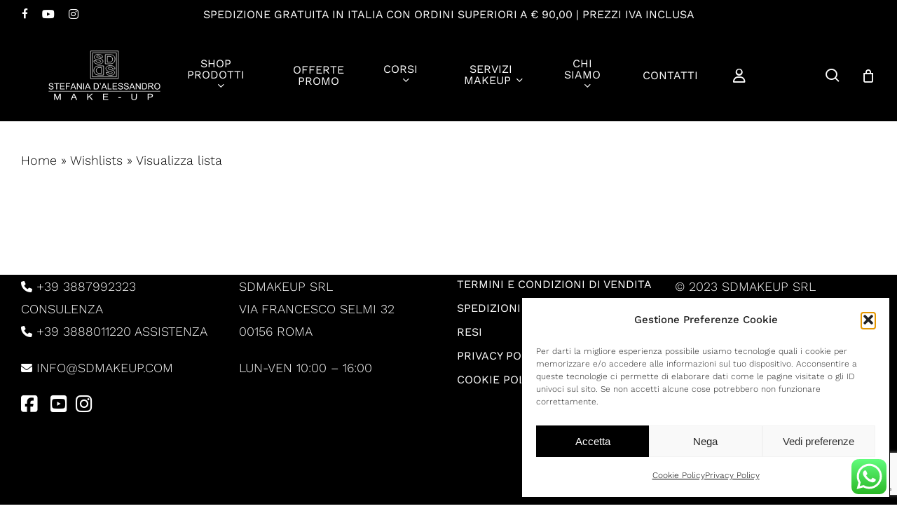

--- FILE ---
content_type: text/html; charset=UTF-8
request_url: https://sdmakeup.com/my-lists/view-a-list/?wlid=24786
body_size: 28910
content:
<!doctype html>
<html lang="it-IT" class="no-js">
<head>
	<meta charset="UTF-8">
<meta name="color-scheme" content="light only">
<meta name="viewport" content="width=device-width, initial-scale=1, maximum-scale=1, user-scalable=0" />												                            <script type="text/plain" data-service="facebook" data-category="marketing">(function (d, s, id) {
                                    var js, fjs = d.getElementsByTagName(s)[0];
                                    if (d.getElementById(id)) return;
                                    js = d.createElement(s);
                                    js.id = id;
                                    js.src = 'https://connect.facebook.net/en_US/sdk.js#xfbml=1&version=v2.11&appId=327234584286709';
                                    fjs.parentNode.insertBefore(js, fjs);
                                }(document, 'script', 'facebook-jssdk'));</script>
												<script type="text/javascript">
/* <![CDATA[ */
window.JetpackScriptData = {"site":{"icon":"https://i0.wp.com/sdmakeup.com/wp-content/uploads/2022/03/cropped-path957.png?w=64\u0026ssl=1","title":"Stefania D’Alessandro Make-up","host":"unknown","is_wpcom_platform":false}};
/* ]]> */
</script>
<meta name='robots' content='index, follow, max-image-preview:large, max-snippet:-1, max-video-preview:-1' />
<script>window._wca = window._wca || [];</script>

	<!-- This site is optimized with the Yoast SEO Premium plugin v21.6 (Yoast SEO v23.7) - https://yoast.com/wordpress/plugins/seo/ -->
	<title>Visualizza lista - Stefania D’Alessandro Make-up</title>
	<link rel="canonical" href="https://sdmakeup.com/my-lists/view-a-list/" />
	<meta property="og:locale" content="it_IT" />
	<meta property="og:type" content="article" />
	<meta property="og:title" content="Visualizza lista" />
	<meta property="og:url" content="https://sdmakeup.com/my-lists/view-a-list/" />
	<meta property="og:site_name" content="Stefania D’Alessandro Make-up" />
	<meta property="article:publisher" content="https://www.facebook.com/stefaniadalessandromakeup" />
	<meta property="article:modified_time" content="2023-02-20T17:31:13+00:00" />
	<meta name="twitter:card" content="summary_large_image" />
	<script type="application/ld+json" class="yoast-schema-graph">{"@context":"https://schema.org","@graph":[{"@type":"WebPage","@id":"https://sdmakeup.com/my-lists/view-a-list/","url":"https://sdmakeup.com/my-lists/view-a-list/","name":"Visualizza lista - Stefania D’Alessandro Make-up","isPartOf":{"@id":"https://sdmakeup.com/#website"},"datePublished":"2022-04-07T11:11:14+00:00","dateModified":"2023-02-20T17:31:13+00:00","breadcrumb":{"@id":"https://sdmakeup.com/my-lists/view-a-list/#breadcrumb"},"inLanguage":"it-IT","potentialAction":[{"@type":"ReadAction","target":["https://sdmakeup.com/my-lists/view-a-list/"]}]},{"@type":"BreadcrumbList","@id":"https://sdmakeup.com/my-lists/view-a-list/#breadcrumb","itemListElement":[{"@type":"ListItem","position":1,"name":"Home","item":"https://sdmakeup.com/"},{"@type":"ListItem","position":2,"name":"Wishlists","item":"https://sdmakeup.com/my-lists/"},{"@type":"ListItem","position":3,"name":"Visualizza lista"}]},{"@type":"WebSite","@id":"https://sdmakeup.com/#website","url":"https://sdmakeup.com/","name":"Stefania D’Alessandro Make-up","description":"","publisher":{"@id":"https://sdmakeup.com/#organization"},"potentialAction":[{"@type":"SearchAction","target":{"@type":"EntryPoint","urlTemplate":"https://sdmakeup.com/?s={search_term_string}"},"query-input":{"@type":"PropertyValueSpecification","valueRequired":true,"valueName":"search_term_string"}}],"inLanguage":"it-IT"},{"@type":"Organization","@id":"https://sdmakeup.com/#organization","name":"SDMakeup Srl","url":"https://sdmakeup.com/","logo":{"@type":"ImageObject","inLanguage":"it-IT","@id":"https://sdmakeup.com/#/schema/logo/image/","url":"https://sdmakeup.com/wp-content/uploads/2022/09/logoSD-quadrato.jpg","contentUrl":"https://sdmakeup.com/wp-content/uploads/2022/09/logoSD-quadrato.jpg","width":1772,"height":1772,"caption":"SDMakeup Srl"},"image":{"@id":"https://sdmakeup.com/#/schema/logo/image/"},"sameAs":["https://www.facebook.com/stefaniadalessandromakeup","https://www.instagram.com/stefaniadalessandromakeup/"]}]}</script>
	<!-- / Yoast SEO Premium plugin. -->


<link rel='dns-prefetch' href='//kit.fontawesome.com' />
<link rel='dns-prefetch' href='//www.googletagmanager.com' />
<link rel='dns-prefetch' href='//stats.wp.com' />

<link rel="alternate" type="application/rss+xml" title="Stefania D’Alessandro Make-up &raquo; Feed" href="https://sdmakeup.com/feed/" />
<link rel="alternate" type="application/rss+xml" title="Stefania D’Alessandro Make-up &raquo; Feed dei commenti" href="https://sdmakeup.com/comments/feed/" />
<link rel="alternate" title="oEmbed (JSON)" type="application/json+oembed" href="https://sdmakeup.com/wp-json/oembed/1.0/embed?url=https%3A%2F%2Fsdmakeup.com%2Fmy-lists%2Fview-a-list%2F" />
<link rel="alternate" title="oEmbed (XML)" type="text/xml+oembed" href="https://sdmakeup.com/wp-json/oembed/1.0/embed?url=https%3A%2F%2Fsdmakeup.com%2Fmy-lists%2Fview-a-list%2F&#038;format=xml" />
<style id='wp-img-auto-sizes-contain-inline-css' type='text/css'>
img:is([sizes=auto i],[sizes^="auto," i]){contain-intrinsic-size:3000px 1500px}
/*# sourceURL=wp-img-auto-sizes-contain-inline-css */
</style>
<link rel='stylesheet' id='woocommerce-smart-coupons-available-coupons-block-css' href='https://sdmakeup.com/wp-content/plugins/woocommerce-smart-coupons/blocks/build/style-woocommerce-smart-coupons-available-coupons-block.css?ver=9.43.0' type='text/css' media='all' />
<link rel='stylesheet' id='wp-components-css' href='https://sdmakeup.com/wp-includes/css/dist/components/style.min.css?ver=6.9' type='text/css' media='all' />
<link rel='stylesheet' id='woocommerce-smart-coupons-send-coupon-form-block-css' href='https://sdmakeup.com/wp-content/plugins/woocommerce-smart-coupons/blocks/build/style-woocommerce-smart-coupons-send-coupon-form-block.css?ver=9.43.0' type='text/css' media='all' />
<link rel='stylesheet' id='woocommerce-smart-coupons-action-tab-frontend-css' href='https://sdmakeup.com/wp-content/plugins/woocommerce-smart-coupons/blocks/build/style-woocommerce-smart-coupons-action-tab-frontend.css?ver=9.43.0' type='text/css' media='all' />
<link rel='stylesheet' id='ht_ctc_main_css-css' href='https://sdmakeup.com/wp-content/plugins/click-to-chat-for-whatsapp/new/inc/assets/css/main.css?ver=4.26' type='text/css' media='all' />
<link rel='stylesheet' id='sbi_styles-css' href='https://sdmakeup.com/wp-content/plugins/instagram-feed-pro/css/sbi-styles.min.css?ver=6.3.21768596753' type='text/css' media='all' />
<style id='wp-emoji-styles-inline-css' type='text/css'>

	img.wp-smiley, img.emoji {
		display: inline !important;
		border: none !important;
		box-shadow: none !important;
		height: 1em !important;
		width: 1em !important;
		margin: 0 0.07em !important;
		vertical-align: -0.1em !important;
		background: none !important;
		padding: 0 !important;
	}
/*# sourceURL=wp-emoji-styles-inline-css */
</style>
<link rel='stylesheet' id='wp-block-library-css' href='https://sdmakeup.com/wp-includes/css/dist/block-library/style.min.css?ver=6.9' type='text/css' media='all' />
<link rel='stylesheet' id='wc-blocks-style-css' href='https://sdmakeup.com/wp-content/plugins/woocommerce/assets/client/blocks/wc-blocks.css?ver=wc-9.9.5' type='text/css' media='all' />
<style id='global-styles-inline-css' type='text/css'>
:root{--wp--preset--aspect-ratio--square: 1;--wp--preset--aspect-ratio--4-3: 4/3;--wp--preset--aspect-ratio--3-4: 3/4;--wp--preset--aspect-ratio--3-2: 3/2;--wp--preset--aspect-ratio--2-3: 2/3;--wp--preset--aspect-ratio--16-9: 16/9;--wp--preset--aspect-ratio--9-16: 9/16;--wp--preset--color--black: #000000;--wp--preset--color--cyan-bluish-gray: #abb8c3;--wp--preset--color--white: #ffffff;--wp--preset--color--pale-pink: #f78da7;--wp--preset--color--vivid-red: #cf2e2e;--wp--preset--color--luminous-vivid-orange: #ff6900;--wp--preset--color--luminous-vivid-amber: #fcb900;--wp--preset--color--light-green-cyan: #7bdcb5;--wp--preset--color--vivid-green-cyan: #00d084;--wp--preset--color--pale-cyan-blue: #8ed1fc;--wp--preset--color--vivid-cyan-blue: #0693e3;--wp--preset--color--vivid-purple: #9b51e0;--wp--preset--gradient--vivid-cyan-blue-to-vivid-purple: linear-gradient(135deg,rgb(6,147,227) 0%,rgb(155,81,224) 100%);--wp--preset--gradient--light-green-cyan-to-vivid-green-cyan: linear-gradient(135deg,rgb(122,220,180) 0%,rgb(0,208,130) 100%);--wp--preset--gradient--luminous-vivid-amber-to-luminous-vivid-orange: linear-gradient(135deg,rgb(252,185,0) 0%,rgb(255,105,0) 100%);--wp--preset--gradient--luminous-vivid-orange-to-vivid-red: linear-gradient(135deg,rgb(255,105,0) 0%,rgb(207,46,46) 100%);--wp--preset--gradient--very-light-gray-to-cyan-bluish-gray: linear-gradient(135deg,rgb(238,238,238) 0%,rgb(169,184,195) 100%);--wp--preset--gradient--cool-to-warm-spectrum: linear-gradient(135deg,rgb(74,234,220) 0%,rgb(151,120,209) 20%,rgb(207,42,186) 40%,rgb(238,44,130) 60%,rgb(251,105,98) 80%,rgb(254,248,76) 100%);--wp--preset--gradient--blush-light-purple: linear-gradient(135deg,rgb(255,206,236) 0%,rgb(152,150,240) 100%);--wp--preset--gradient--blush-bordeaux: linear-gradient(135deg,rgb(254,205,165) 0%,rgb(254,45,45) 50%,rgb(107,0,62) 100%);--wp--preset--gradient--luminous-dusk: linear-gradient(135deg,rgb(255,203,112) 0%,rgb(199,81,192) 50%,rgb(65,88,208) 100%);--wp--preset--gradient--pale-ocean: linear-gradient(135deg,rgb(255,245,203) 0%,rgb(182,227,212) 50%,rgb(51,167,181) 100%);--wp--preset--gradient--electric-grass: linear-gradient(135deg,rgb(202,248,128) 0%,rgb(113,206,126) 100%);--wp--preset--gradient--midnight: linear-gradient(135deg,rgb(2,3,129) 0%,rgb(40,116,252) 100%);--wp--preset--font-size--small: 13px;--wp--preset--font-size--medium: 20px;--wp--preset--font-size--large: 36px;--wp--preset--font-size--x-large: 42px;--wp--preset--spacing--20: 0.44rem;--wp--preset--spacing--30: 0.67rem;--wp--preset--spacing--40: 1rem;--wp--preset--spacing--50: 1.5rem;--wp--preset--spacing--60: 2.25rem;--wp--preset--spacing--70: 3.38rem;--wp--preset--spacing--80: 5.06rem;--wp--preset--shadow--natural: 6px 6px 9px rgba(0, 0, 0, 0.2);--wp--preset--shadow--deep: 12px 12px 50px rgba(0, 0, 0, 0.4);--wp--preset--shadow--sharp: 6px 6px 0px rgba(0, 0, 0, 0.2);--wp--preset--shadow--outlined: 6px 6px 0px -3px rgb(255, 255, 255), 6px 6px rgb(0, 0, 0);--wp--preset--shadow--crisp: 6px 6px 0px rgb(0, 0, 0);}:root { --wp--style--global--content-size: 1300px;--wp--style--global--wide-size: 1300px; }:where(body) { margin: 0; }.wp-site-blocks > .alignleft { float: left; margin-right: 2em; }.wp-site-blocks > .alignright { float: right; margin-left: 2em; }.wp-site-blocks > .aligncenter { justify-content: center; margin-left: auto; margin-right: auto; }:where(.is-layout-flex){gap: 0.5em;}:where(.is-layout-grid){gap: 0.5em;}.is-layout-flow > .alignleft{float: left;margin-inline-start: 0;margin-inline-end: 2em;}.is-layout-flow > .alignright{float: right;margin-inline-start: 2em;margin-inline-end: 0;}.is-layout-flow > .aligncenter{margin-left: auto !important;margin-right: auto !important;}.is-layout-constrained > .alignleft{float: left;margin-inline-start: 0;margin-inline-end: 2em;}.is-layout-constrained > .alignright{float: right;margin-inline-start: 2em;margin-inline-end: 0;}.is-layout-constrained > .aligncenter{margin-left: auto !important;margin-right: auto !important;}.is-layout-constrained > :where(:not(.alignleft):not(.alignright):not(.alignfull)){max-width: var(--wp--style--global--content-size);margin-left: auto !important;margin-right: auto !important;}.is-layout-constrained > .alignwide{max-width: var(--wp--style--global--wide-size);}body .is-layout-flex{display: flex;}.is-layout-flex{flex-wrap: wrap;align-items: center;}.is-layout-flex > :is(*, div){margin: 0;}body .is-layout-grid{display: grid;}.is-layout-grid > :is(*, div){margin: 0;}body{padding-top: 0px;padding-right: 0px;padding-bottom: 0px;padding-left: 0px;}:root :where(.wp-element-button, .wp-block-button__link){background-color: #32373c;border-width: 0;color: #fff;font-family: inherit;font-size: inherit;font-style: inherit;font-weight: inherit;letter-spacing: inherit;line-height: inherit;padding-top: calc(0.667em + 2px);padding-right: calc(1.333em + 2px);padding-bottom: calc(0.667em + 2px);padding-left: calc(1.333em + 2px);text-decoration: none;text-transform: inherit;}.has-black-color{color: var(--wp--preset--color--black) !important;}.has-cyan-bluish-gray-color{color: var(--wp--preset--color--cyan-bluish-gray) !important;}.has-white-color{color: var(--wp--preset--color--white) !important;}.has-pale-pink-color{color: var(--wp--preset--color--pale-pink) !important;}.has-vivid-red-color{color: var(--wp--preset--color--vivid-red) !important;}.has-luminous-vivid-orange-color{color: var(--wp--preset--color--luminous-vivid-orange) !important;}.has-luminous-vivid-amber-color{color: var(--wp--preset--color--luminous-vivid-amber) !important;}.has-light-green-cyan-color{color: var(--wp--preset--color--light-green-cyan) !important;}.has-vivid-green-cyan-color{color: var(--wp--preset--color--vivid-green-cyan) !important;}.has-pale-cyan-blue-color{color: var(--wp--preset--color--pale-cyan-blue) !important;}.has-vivid-cyan-blue-color{color: var(--wp--preset--color--vivid-cyan-blue) !important;}.has-vivid-purple-color{color: var(--wp--preset--color--vivid-purple) !important;}.has-black-background-color{background-color: var(--wp--preset--color--black) !important;}.has-cyan-bluish-gray-background-color{background-color: var(--wp--preset--color--cyan-bluish-gray) !important;}.has-white-background-color{background-color: var(--wp--preset--color--white) !important;}.has-pale-pink-background-color{background-color: var(--wp--preset--color--pale-pink) !important;}.has-vivid-red-background-color{background-color: var(--wp--preset--color--vivid-red) !important;}.has-luminous-vivid-orange-background-color{background-color: var(--wp--preset--color--luminous-vivid-orange) !important;}.has-luminous-vivid-amber-background-color{background-color: var(--wp--preset--color--luminous-vivid-amber) !important;}.has-light-green-cyan-background-color{background-color: var(--wp--preset--color--light-green-cyan) !important;}.has-vivid-green-cyan-background-color{background-color: var(--wp--preset--color--vivid-green-cyan) !important;}.has-pale-cyan-blue-background-color{background-color: var(--wp--preset--color--pale-cyan-blue) !important;}.has-vivid-cyan-blue-background-color{background-color: var(--wp--preset--color--vivid-cyan-blue) !important;}.has-vivid-purple-background-color{background-color: var(--wp--preset--color--vivid-purple) !important;}.has-black-border-color{border-color: var(--wp--preset--color--black) !important;}.has-cyan-bluish-gray-border-color{border-color: var(--wp--preset--color--cyan-bluish-gray) !important;}.has-white-border-color{border-color: var(--wp--preset--color--white) !important;}.has-pale-pink-border-color{border-color: var(--wp--preset--color--pale-pink) !important;}.has-vivid-red-border-color{border-color: var(--wp--preset--color--vivid-red) !important;}.has-luminous-vivid-orange-border-color{border-color: var(--wp--preset--color--luminous-vivid-orange) !important;}.has-luminous-vivid-amber-border-color{border-color: var(--wp--preset--color--luminous-vivid-amber) !important;}.has-light-green-cyan-border-color{border-color: var(--wp--preset--color--light-green-cyan) !important;}.has-vivid-green-cyan-border-color{border-color: var(--wp--preset--color--vivid-green-cyan) !important;}.has-pale-cyan-blue-border-color{border-color: var(--wp--preset--color--pale-cyan-blue) !important;}.has-vivid-cyan-blue-border-color{border-color: var(--wp--preset--color--vivid-cyan-blue) !important;}.has-vivid-purple-border-color{border-color: var(--wp--preset--color--vivid-purple) !important;}.has-vivid-cyan-blue-to-vivid-purple-gradient-background{background: var(--wp--preset--gradient--vivid-cyan-blue-to-vivid-purple) !important;}.has-light-green-cyan-to-vivid-green-cyan-gradient-background{background: var(--wp--preset--gradient--light-green-cyan-to-vivid-green-cyan) !important;}.has-luminous-vivid-amber-to-luminous-vivid-orange-gradient-background{background: var(--wp--preset--gradient--luminous-vivid-amber-to-luminous-vivid-orange) !important;}.has-luminous-vivid-orange-to-vivid-red-gradient-background{background: var(--wp--preset--gradient--luminous-vivid-orange-to-vivid-red) !important;}.has-very-light-gray-to-cyan-bluish-gray-gradient-background{background: var(--wp--preset--gradient--very-light-gray-to-cyan-bluish-gray) !important;}.has-cool-to-warm-spectrum-gradient-background{background: var(--wp--preset--gradient--cool-to-warm-spectrum) !important;}.has-blush-light-purple-gradient-background{background: var(--wp--preset--gradient--blush-light-purple) !important;}.has-blush-bordeaux-gradient-background{background: var(--wp--preset--gradient--blush-bordeaux) !important;}.has-luminous-dusk-gradient-background{background: var(--wp--preset--gradient--luminous-dusk) !important;}.has-pale-ocean-gradient-background{background: var(--wp--preset--gradient--pale-ocean) !important;}.has-electric-grass-gradient-background{background: var(--wp--preset--gradient--electric-grass) !important;}.has-midnight-gradient-background{background: var(--wp--preset--gradient--midnight) !important;}.has-small-font-size{font-size: var(--wp--preset--font-size--small) !important;}.has-medium-font-size{font-size: var(--wp--preset--font-size--medium) !important;}.has-large-font-size{font-size: var(--wp--preset--font-size--large) !important;}.has-x-large-font-size{font-size: var(--wp--preset--font-size--x-large) !important;}
/*# sourceURL=global-styles-inline-css */
</style>

<link rel='stylesheet' id='contact-form-7-css' href='https://sdmakeup.com/wp-content/plugins/contact-form-7/includes/css/styles.css?ver=6.1' type='text/css' media='all' />
<link rel='stylesheet' id='fatturapro_click-css' href='https://sdmakeup.com/wp-content/plugins/fatturapro_click/public/css/fatturapro_click-public.css?ver=2.50' type='text/css' media='all' />
<link rel='stylesheet' id='woocommerce-wishlists-css' href='https://sdmakeup.com/wp-content/plugins/woocommerce-wishlists/assets/css/woocommerce-wishlists.min.css?ver=2.3.6' type='text/css' media='all' />
<link rel='stylesheet' id='woocommerce-layout-css' href='https://sdmakeup.com/wp-content/plugins/woocommerce/assets/css/woocommerce-layout.css?ver=9.9.5' type='text/css' media='all' />
<style id='woocommerce-layout-inline-css' type='text/css'>

	.infinite-scroll .woocommerce-pagination {
		display: none;
	}
/*# sourceURL=woocommerce-layout-inline-css */
</style>
<link rel='stylesheet' id='woocommerce-smallscreen-css' href='https://sdmakeup.com/wp-content/plugins/woocommerce/assets/css/woocommerce-smallscreen.css?ver=9.9.5' type='text/css' media='only screen and (max-width: 768px)' />
<link rel='stylesheet' id='woocommerce-general-css' href='https://sdmakeup.com/wp-content/plugins/woocommerce/assets/css/woocommerce.css?ver=9.9.5' type='text/css' media='all' />
<style id='woocommerce-inline-inline-css' type='text/css'>
.woocommerce form .form-row .required { visibility: visible; }
/*# sourceURL=woocommerce-inline-inline-css */
</style>
<link rel='stylesheet' id='cmplz-general-css' href='https://sdmakeup.com/wp-content/plugins/complianz-gdpr/assets/css/cookieblocker.min.css?ver=1754033269' type='text/css' media='all' />
<link rel='stylesheet' id='alg-wc-alfs-progress-css-css' href='https://sdmakeup.com/wp-content/plugins/amount-left-free-shipping-woocommerce/includes/css/alg-wc-alfs-progress.css?ver=1.0' type='text/css' media='all' />
<link rel='stylesheet' id='xpay-checkout-css' href='https://sdmakeup.com/wp-content/plugins/cartasi-x-pay/assets/css/xpay.css?ver=7.6.1' type='text/css' media='all' />
<link rel='stylesheet' id='brands-styles-css' href='https://sdmakeup.com/wp-content/plugins/woocommerce/assets/css/brands.css?ver=9.9.5' type='text/css' media='all' />
<link rel='stylesheet' id='font-awesome-v4shim-css' href='https://sdmakeup.com/wp-content/plugins/types/vendor/toolset/toolset-common/res/lib/font-awesome/css/v4-shims.css?ver=5.13.0' type='text/css' media='screen' />
<link rel='stylesheet' id='font-awesome-css' href='https://sdmakeup.com/wp-content/plugins/types/vendor/toolset/toolset-common/res/lib/font-awesome/css/all.css?ver=5.13.0' type='text/css' media='screen' />
<link rel='stylesheet' id='salient-grid-system-css' href='https://sdmakeup.com/wp-content/themes/salient/css/build/grid-system.css?ver=17.3.0' type='text/css' media='all' />
<link rel='stylesheet' id='main-styles-css' href='https://sdmakeup.com/wp-content/themes/salient/css/build/style.css?ver=17.3.0' type='text/css' media='all' />
<link rel='stylesheet' id='nectar-header-layout-centered-menu-css' href='https://sdmakeup.com/wp-content/themes/salient/css/build/header/header-layout-centered-menu.css?ver=17.3.0' type='text/css' media='all' />
<link rel='stylesheet' id='nectar-header-secondary-nav-css' href='https://sdmakeup.com/wp-content/themes/salient/css/build/header/header-secondary-nav.css?ver=17.3.0' type='text/css' media='all' />
<link rel='stylesheet' id='nectar-cf7-css' href='https://sdmakeup.com/wp-content/themes/salient/css/build/third-party/cf7.css?ver=17.3.0' type='text/css' media='all' />
<link rel='stylesheet' id='nectar_default_font_open_sans-css' href='//sdmakeup.com/wp-content/uploads/omgf/nectar_default_font_open_sans/nectar_default_font_open_sans.css?ver=1699275533' type='text/css' media='all' />
<link rel='stylesheet' id='responsive-css' href='https://sdmakeup.com/wp-content/themes/salient/css/build/responsive.css?ver=17.3.0' type='text/css' media='all' />
<link rel='stylesheet' id='nectar-product-style-minimal-css' href='https://sdmakeup.com/wp-content/themes/salient/css/build/third-party/woocommerce/product-style-minimal.css?ver=17.3.0' type='text/css' media='all' />
<link rel='stylesheet' id='woocommerce-css' href='https://sdmakeup.com/wp-content/themes/salient/css/build/woocommerce.css?ver=17.3.0' type='text/css' media='all' />
<link rel='stylesheet' id='skin-material-css' href='https://sdmakeup.com/wp-content/themes/salient/css/build/skin-material.css?ver=17.3.0' type='text/css' media='all' />
<style id='salient-wp-menu-dynamic-fallback-inline-css' type='text/css'>
#header-outer .nectar-ext-menu-item .image-layer-outer,#header-outer .nectar-ext-menu-item .image-layer,#header-outer .nectar-ext-menu-item .color-overlay,#slide-out-widget-area .nectar-ext-menu-item .image-layer-outer,#slide-out-widget-area .nectar-ext-menu-item .color-overlay,#slide-out-widget-area .nectar-ext-menu-item .image-layer{position:absolute;top:0;left:0;width:100%;height:100%;overflow:hidden;}.nectar-ext-menu-item .inner-content{position:relative;z-index:10;width:100%;}.nectar-ext-menu-item .image-layer{background-size:cover;background-position:center;transition:opacity 0.25s ease 0.1s;}.nectar-ext-menu-item .image-layer video{object-fit:cover;width:100%;height:100%;}#header-outer nav .nectar-ext-menu-item .image-layer:not(.loaded){background-image:none!important;}#header-outer nav .nectar-ext-menu-item .image-layer{opacity:0;}#header-outer nav .nectar-ext-menu-item .image-layer.loaded{opacity:1;}.nectar-ext-menu-item span[class*="inherit-h"] + .menu-item-desc{margin-top:0.4rem;}#mobile-menu .nectar-ext-menu-item .title,#slide-out-widget-area .nectar-ext-menu-item .title,.nectar-ext-menu-item .menu-title-text,.nectar-ext-menu-item .menu-item-desc{position:relative;}.nectar-ext-menu-item .menu-item-desc{display:block;line-height:1.4em;}body #slide-out-widget-area .nectar-ext-menu-item .menu-item-desc{line-height:1.4em;}#mobile-menu .nectar-ext-menu-item .title,#slide-out-widget-area .nectar-ext-menu-item:not(.style-img-above-text) .title,.nectar-ext-menu-item:not(.style-img-above-text) .menu-title-text,.nectar-ext-menu-item:not(.style-img-above-text) .menu-item-desc,.nectar-ext-menu-item:not(.style-img-above-text) i:before,.nectar-ext-menu-item:not(.style-img-above-text) .svg-icon{color:#fff;}#mobile-menu .nectar-ext-menu-item.style-img-above-text .title{color:inherit;}.sf-menu li ul li a .nectar-ext-menu-item .menu-title-text:after{display:none;}.menu-item .widget-area-active[data-margin="default"] > div:not(:last-child){margin-bottom:20px;}.nectar-ext-menu-item__button{display:inline-block;padding-top:2em;}#header-outer nav li:not([class*="current"]) > a .nectar-ext-menu-item .inner-content.has-button .title .menu-title-text{background-image:none;}.nectar-ext-menu-item__button .nectar-cta:not([data-color="transparent"]){margin-top:.8em;margin-bottom:.8em;}.nectar-ext-menu-item .color-overlay{transition:opacity 0.5s cubic-bezier(.15,.75,.5,1);}.nectar-ext-menu-item:hover .hover-zoom-in-slow .image-layer{transform:scale(1.15);transition:transform 4s cubic-bezier(0.1,0.2,.7,1);}.nectar-ext-menu-item:hover .hover-zoom-in-slow .color-overlay{transition:opacity 1.5s cubic-bezier(.15,.75,.5,1);}.nectar-ext-menu-item .hover-zoom-in-slow .image-layer{transition:transform 0.5s cubic-bezier(.15,.75,.5,1);}.nectar-ext-menu-item .hover-zoom-in-slow .color-overlay{transition:opacity 0.5s cubic-bezier(.15,.75,.5,1);}.nectar-ext-menu-item:hover .hover-zoom-in .image-layer{transform:scale(1.12);}.nectar-ext-menu-item .hover-zoom-in .image-layer{transition:transform 0.5s cubic-bezier(.15,.75,.5,1);}.nectar-ext-menu-item{display:flex;text-align:left;}#slide-out-widget-area .nectar-ext-menu-item .title,#slide-out-widget-area .nectar-ext-menu-item .menu-item-desc,#slide-out-widget-area .nectar-ext-menu-item .menu-title-text,#mobile-menu .nectar-ext-menu-item .title,#mobile-menu .nectar-ext-menu-item .menu-item-desc,#mobile-menu .nectar-ext-menu-item .menu-title-text{color:inherit!important;}#slide-out-widget-area .nectar-ext-menu-item,#mobile-menu .nectar-ext-menu-item{display:block;}#slide-out-widget-area .nectar-ext-menu-item .inner-content,#mobile-menu .nectar-ext-menu-item .inner-content{width:100%;}#slide-out-widget-area.fullscreen-alt .nectar-ext-menu-item,#slide-out-widget-area.fullscreen .nectar-ext-menu-item{text-align:center;}#header-outer .nectar-ext-menu-item.style-img-above-text .image-layer-outer,#slide-out-widget-area .nectar-ext-menu-item.style-img-above-text .image-layer-outer{position:relative;}#header-outer .nectar-ext-menu-item.style-img-above-text,#slide-out-widget-area .nectar-ext-menu-item.style-img-above-text{flex-direction:column;}#header-outer header li.menu-item-10056 > a .nectar-menu-icon,#slide-out-widget-area li.menu-item-10056 > a .nectar-menu-icon{font-size:20px;line-height:1;}#header-outer header li.menu-item-10056 > a .nectar-menu-icon.svg-icon svg,#slide-out-widget-area li.menu-item-10056 > a .nectar-menu-icon.svg-icon svg{height:20px;width:20px;}#header-outer header li.menu-item-10056 > a .nectar-menu-icon-img,#header-outer #header-secondary-outer li.menu-item-10056 > a .nectar-menu-icon-img,#slide-out-widget-area li.menu-item-10056 > a .nectar-menu-icon-img{width:20px;}
/*# sourceURL=salient-wp-menu-dynamic-fallback-inline-css */
</style>
<link rel='stylesheet' id='dynamic-css-css' href='https://sdmakeup.com/wp-content/themes/salient/css/salient-dynamic-styles.css?ver=89996' type='text/css' media='all' />
<style id='dynamic-css-inline-css' type='text/css'>
@media only screen and (min-width:1000px){body #ajax-content-wrap.no-scroll{min-height:calc(100vh - 173px);height:calc(100vh - 173px)!important;}}@media only screen and (min-width:1000px){#page-header-wrap.fullscreen-header,#page-header-wrap.fullscreen-header #page-header-bg,html:not(.nectar-box-roll-loaded) .nectar-box-roll > #page-header-bg.fullscreen-header,.nectar_fullscreen_zoom_recent_projects,#nectar_fullscreen_rows:not(.afterLoaded) > div{height:calc(100vh - 172px);}.wpb_row.vc_row-o-full-height.top-level,.wpb_row.vc_row-o-full-height.top-level > .col.span_12{min-height:calc(100vh - 172px);}html:not(.nectar-box-roll-loaded) .nectar-box-roll > #page-header-bg.fullscreen-header{top:173px;}.nectar-slider-wrap[data-fullscreen="true"]:not(.loaded),.nectar-slider-wrap[data-fullscreen="true"]:not(.loaded) .swiper-container{height:calc(100vh - 171px)!important;}.admin-bar .nectar-slider-wrap[data-fullscreen="true"]:not(.loaded),.admin-bar .nectar-slider-wrap[data-fullscreen="true"]:not(.loaded) .swiper-container{height:calc(100vh - 171px - 32px)!important;}}.admin-bar[class*="page-template-template-no-header"] .wpb_row.vc_row-o-full-height.top-level,.admin-bar[class*="page-template-template-no-header"] .wpb_row.vc_row-o-full-height.top-level > .col.span_12{min-height:calc(100vh - 32px);}body[class*="page-template-template-no-header"] .wpb_row.vc_row-o-full-height.top-level,body[class*="page-template-template-no-header"] .wpb_row.vc_row-o-full-height.top-level > .col.span_12{min-height:100vh;}@media only screen and (max-width:999px){.using-mobile-browser #nectar_fullscreen_rows:not(.afterLoaded):not([data-mobile-disable="on"]) > div{height:calc(100vh - 126px);}.using-mobile-browser .wpb_row.vc_row-o-full-height.top-level,.using-mobile-browser .wpb_row.vc_row-o-full-height.top-level > .col.span_12,[data-permanent-transparent="1"].using-mobile-browser .wpb_row.vc_row-o-full-height.top-level,[data-permanent-transparent="1"].using-mobile-browser .wpb_row.vc_row-o-full-height.top-level > .col.span_12{min-height:calc(100vh - 126px);}html:not(.nectar-box-roll-loaded) .nectar-box-roll > #page-header-bg.fullscreen-header,.nectar_fullscreen_zoom_recent_projects,.nectar-slider-wrap[data-fullscreen="true"]:not(.loaded),.nectar-slider-wrap[data-fullscreen="true"]:not(.loaded) .swiper-container,#nectar_fullscreen_rows:not(.afterLoaded):not([data-mobile-disable="on"]) > div{height:calc(100vh - 73px);}.wpb_row.vc_row-o-full-height.top-level,.wpb_row.vc_row-o-full-height.top-level > .col.span_12{min-height:calc(100vh - 73px);}body[data-transparent-header="false"] #ajax-content-wrap.no-scroll{min-height:calc(100vh - 73px);height:calc(100vh - 73px);}}.woocommerce.single-product #single-meta{position:relative!important;top:0!important;margin:0;left:8px;height:auto;}.woocommerce.single-product #single-meta:after{display:block;content:" ";clear:both;height:1px;}.woocommerce ul.products li.product.material,.woocommerce-page ul.products li.product.material{background-color:#ffffff;}.woocommerce ul.products li.product.minimal .product-wrap,.woocommerce ul.products li.product.minimal .background-color-expand,.woocommerce-page ul.products li.product.minimal .product-wrap,.woocommerce-page ul.products li.product.minimal .background-color-expand{background-color:#ffffff;}.screen-reader-text,.nectar-skip-to-content:not(:focus){border:0;clip:rect(1px,1px,1px,1px);clip-path:inset(50%);height:1px;margin:-1px;overflow:hidden;padding:0;position:absolute!important;width:1px;word-wrap:normal!important;}.row .col img:not([srcset]){width:auto;}.row .col img.img-with-animation.nectar-lazy:not([srcset]){width:100%;}
/*# sourceURL=dynamic-css-inline-css */
</style>
<link rel='stylesheet' id='salient-child-style-css' href='https://sdmakeup.com/wp-content/themes/salient-child/style.css?ver=17.3.0' type='text/css' media='all' />
<link rel='stylesheet' id='redux-google-fonts-salient_redux-css' href='//sdmakeup.com/wp-content/uploads/omgf/redux-google-fonts-salient_redux/redux-google-fonts-salient_redux.css?ver=1699275533' type='text/css' media='all' />
<script type="text/template" id="tmpl-variation-template">
	<div class="woocommerce-variation-description">{{{ data.variation.variation_description }}}</div>
	<div class="woocommerce-variation-price">{{{ data.variation.price_html }}}</div>
	<div class="woocommerce-variation-availability">{{{ data.variation.availability_html }}}</div>
</script>
<script type="text/template" id="tmpl-unavailable-variation-template">
	<p role="alert">Questo prodotto non è disponibile. Scegli un&#039;altra combinazione.</p>
</script>
<script type="text/javascript" src="https://kit.fontawesome.com/b69b3a2f0d.js?ver=6.9" id="fawesome-js"></script>
<script type="text/javascript" id="woocommerce-google-analytics-integration-gtag-js-after">
/* <![CDATA[ */
/* Google Analytics for WooCommerce (gtag.js) */
					window.dataLayer = window.dataLayer || [];
					function gtag(){dataLayer.push(arguments);}
					// Set up default consent state.
					for ( const mode of [{"analytics_storage":"denied","ad_storage":"denied","ad_user_data":"denied","ad_personalization":"denied","region":["AT","BE","BG","HR","CY","CZ","DK","EE","FI","FR","DE","GR","HU","IS","IE","IT","LV","LI","LT","LU","MT","NL","NO","PL","PT","RO","SK","SI","ES","SE","GB","CH"]}] || [] ) {
						gtag( "consent", "default", { "wait_for_update": 500, ...mode } );
					}
					gtag("js", new Date());
					gtag("set", "developer_id.dOGY3NW", true);
					gtag("config", "G-ZEJWSS3MZZ", {"track_404":true,"allow_google_signals":true,"logged_in":false,"linker":{"domains":[],"allow_incoming":false},"custom_map":{"dimension1":"logged_in"}});
//# sourceURL=woocommerce-google-analytics-integration-gtag-js-after
/* ]]> */
</script>
<script type="text/javascript" id="wpml-cookie-js-extra">
/* <![CDATA[ */
var wpml_cookies = {"wp-wpml_current_language":{"value":"it","expires":1,"path":"/"}};
var wpml_cookies = {"wp-wpml_current_language":{"value":"it","expires":1,"path":"/"}};
//# sourceURL=wpml-cookie-js-extra
/* ]]> */
</script>
<script type="text/javascript" src="https://sdmakeup.com/wp-content/plugins/sitepress-multilingual-cms/res/js/cookies/language-cookie.js?ver=476000" id="wpml-cookie-js" defer="defer" data-wp-strategy="defer"></script>
<script type="text/javascript" src="https://sdmakeup.com/wp-content/plugins/w42-review-images-popup/js/image-review-popup.js?ver=6.9" id="image-review-js"></script>
<script type="text/javascript" src="https://sdmakeup.com/wp-includes/js/jquery/jquery.min.js?ver=3.7.1" id="jquery-core-js"></script>
<script type="text/javascript" src="https://sdmakeup.com/wp-includes/js/jquery/jquery-migrate.min.js?ver=3.4.1" id="jquery-migrate-js"></script>
<script type="text/javascript" src="https://sdmakeup.com/wp-content/plugins/fatturapro_click/public/js/fatturapro_click-public.js?ver=2.50" id="fatturapro_click-js"></script>
<script type="text/javascript" src="https://sdmakeup.com/wp-content/plugins/woocommerce/assets/js/jquery-blockui/jquery.blockUI.min.js?ver=2.7.0-wc.9.9.5" id="jquery-blockui-js" defer="defer" data-wp-strategy="defer"></script>
<script type="text/javascript" id="wc-add-to-cart-js-extra">
/* <![CDATA[ */
var wc_add_to_cart_params = {"ajax_url":"/wp-admin/admin-ajax.php","wc_ajax_url":"/?wc-ajax=%%endpoint%%","i18n_view_cart":"Visualizza carrello","cart_url":"https://sdmakeup.com/carrello/","is_cart":"","cart_redirect_after_add":"no"};
//# sourceURL=wc-add-to-cart-js-extra
/* ]]> */
</script>
<script type="text/javascript" src="https://sdmakeup.com/wp-content/plugins/woocommerce/assets/js/frontend/add-to-cart.min.js?ver=9.9.5" id="wc-add-to-cart-js" defer="defer" data-wp-strategy="defer"></script>
<script type="text/javascript" src="https://sdmakeup.com/wp-content/plugins/woocommerce/assets/js/js-cookie/js.cookie.min.js?ver=2.1.4-wc.9.9.5" id="js-cookie-js" defer="defer" data-wp-strategy="defer"></script>
<script type="text/javascript" id="woocommerce-js-extra">
/* <![CDATA[ */
var woocommerce_params = {"ajax_url":"/wp-admin/admin-ajax.php","wc_ajax_url":"/?wc-ajax=%%endpoint%%","i18n_password_show":"Show password","i18n_password_hide":"Hide password"};
//# sourceURL=woocommerce-js-extra
/* ]]> */
</script>
<script type="text/javascript" src="https://sdmakeup.com/wp-content/plugins/woocommerce/assets/js/frontend/woocommerce.min.js?ver=9.9.5" id="woocommerce-js" defer="defer" data-wp-strategy="defer"></script>
<script type="text/javascript" src="https://sdmakeup.com/wp-content/plugins/cartasi-x-pay/assets/js/xpay.js?ver=7.6.1" id="xpay-checkout-js"></script>
<script data-service="jetpack-statistics" data-category="statistics" type="text/plain" data-cmplz-src="https://stats.wp.com/s-202603.js" id="woocommerce-analytics-js" defer="defer" data-wp-strategy="defer"></script>
<script type="text/javascript" src="https://sdmakeup.com/wp-includes/js/underscore.min.js?ver=1.13.7" id="underscore-js"></script>
<script type="text/javascript" id="wp-util-js-extra">
/* <![CDATA[ */
var _wpUtilSettings = {"ajax":{"url":"/wp-admin/admin-ajax.php"}};
//# sourceURL=wp-util-js-extra
/* ]]> */
</script>
<script type="text/javascript" src="https://sdmakeup.com/wp-includes/js/wp-util.min.js?ver=6.9" id="wp-util-js"></script>
<script type="text/javascript" id="wc-add-to-cart-variation-js-extra">
/* <![CDATA[ */
var wc_add_to_cart_variation_params = {"wc_ajax_url":"/?wc-ajax=%%endpoint%%","i18n_no_matching_variations_text":"Nessun prodotto corrisponde alla tua scelta. Prova con un'altra combinazione.","i18n_make_a_selection_text":"Seleziona le opzioni del prodotto prima di aggiungerlo al carrello.","i18n_unavailable_text":"Questo prodotto non \u00e8 disponibile. Scegli un'altra combinazione.","i18n_reset_alert_text":"Your selection has been reset. Please select some product options before adding this product to your cart."};
//# sourceURL=wc-add-to-cart-variation-js-extra
/* ]]> */
</script>
<script type="text/javascript" src="https://sdmakeup.com/wp-content/plugins/woocommerce/assets/js/frontend/add-to-cart-variation.min.js?ver=9.9.5" id="wc-add-to-cart-variation-js" defer="defer" data-wp-strategy="defer"></script>
<script></script><link rel="https://api.w.org/" href="https://sdmakeup.com/wp-json/" /><link rel="alternate" title="JSON" type="application/json" href="https://sdmakeup.com/wp-json/wp/v2/pages/6756" /><link rel="EditURI" type="application/rsd+xml" title="RSD" href="https://sdmakeup.com/xmlrpc.php?rsd" />
<meta name="generator" content="WordPress 6.9" />
<meta name="generator" content="WooCommerce 9.9.5" />
<link rel='shortlink' href='https://sdmakeup.com/?p=6756' />
<meta name="generator" content="WPML ver:4.7.6 stt:27;" />
	<style>img#wpstats{display:none}</style>
					<style>.cmplz-hidden {
					display: none !important;
				}</style><script src="https://sdmakeup.com/wp-content/plugins/cartasi-x-pay/assets/js/pagodil-sticker.min.js?v=7.6.1"></script><style>.pagodil-sticker-container { display: inline-block; margin-bottom: 60px; } </style><!-- Google site verification - Google for WooCommerce -->
<meta name="google-site-verification" content="WMenbstCVxW7cOKW1JZYE7lxLOtoG6EG2UHzrreLeZ8" />
<script type="text/javascript"> var root = document.getElementsByTagName( "html" )[0]; root.setAttribute( "class", "js" ); </script><script>
jQuery(document).ready(function($) {
        
/**
 * WooCommerce Product Category Accordion jQuery Menu
 * @link https://wpbeaches.com/woocommerce-accordion-style-expand-collapse-product-category-menu/
 */
        
    if ($('ul.product-categories').length > 0) {
        
        // Set variables
        // pC = Parent Category 
        // fpC = First Parent Category
        // cC = Current Category
        // cCp = Currents Category's Parent

        var 
        pC = $('.product-categories li.cat-parent'),
        fpC = $('.product-categories li.cat-parent:first-child'), // Start this one open
        cC = $('.product-categories li.current-cat'),
        cCp = $('.product-categories li.current-cat-parent');

        pC.prepend('<span class="toggle"><i class="far fa-minus-square fa-plus-square"></i></span>');
        pC.parent('ul').addClass('has-toggle'); pC.children('ul').hide(); 

        if (pC.hasClass("current-cat-parent")) {
            cCp.addClass('open'); cCp.children('ul').show(); cCp.children().children('i.far').removeClass('fa-plus-square');
        } 
        else if (pC.hasClass("current-cat")) {
            cC.addClass('open'); cC.children('ul').show(); cC.children().children('i.far').removeClass('fa-plus-square');
        } 
        else {
            fpC.addClass('open'); fpC.children('ul').show(); fpC.children().children('i.far').removeClass('fa-plus-square');
        }

        $('.has-toggle span.toggle').on('click', function() {
            $t = $(this);
            if ($t.parent().hasClass("open")){
                $t.parent().removeClass('open'); $t.parent().children('ul').slideUp(); $t.children('i.far').addClass('fa-plus-square');
            } 
            else {
                $t.parent().parent().find('ul.children').slideUp();
                $t.parent().parent().find('li.cat-parent').removeClass('open');
                $t.parent().parent().find('li.cat-parent').children().children('i.far').addClass('fa-plus-square');
                
                $t.parent().addClass('open');
                $t.parent().children('ul').slideDown();
                $t.children('i.far').removeClass('fa-plus-square');
            } 
            
        });


        // Link the count number
        $('.count').css('cursor', 'pointer');
        $('.count').on('click', function(event) {
            $(this).prev('a')[0].click();
        });

    }

    
});


</script>
<script async type='text/javascript' src='https://app.emailchef.com/mcwebscript/7o226163636s756r745s6964223n22383038303730227q'></script>	<noscript><style>.woocommerce-product-gallery{ opacity: 1 !important; }</style></noscript>
				<script data-service="facebook" data-category="marketing"  type="text/plain">
				!function(f,b,e,v,n,t,s){if(f.fbq)return;n=f.fbq=function(){n.callMethod?
					n.callMethod.apply(n,arguments):n.queue.push(arguments)};if(!f._fbq)f._fbq=n;
					n.push=n;n.loaded=!0;n.version='2.0';n.queue=[];t=b.createElement(e);t.async=!0;
					t.src=v;s=b.getElementsByTagName(e)[0];s.parentNode.insertBefore(t,s)}(window,
					document,'script','https://connect.facebook.net/en_US/fbevents.js');
			</script>
			<!-- WooCommerce Facebook Integration Begin -->
			<script data-service="facebook" data-category="marketing"  type="text/plain">

				fbq('init', '467897431886439', {}, {
    "agent": "woocommerce_7-9.9.5-3.5.5"
});

				document.addEventListener( 'DOMContentLoaded', function() {
					// Insert placeholder for events injected when a product is added to the cart through AJAX.
					document.body.insertAdjacentHTML( 'beforeend', '<div class=\"wc-facebook-pixel-event-placeholder\"></div>' );
				}, false );

			</script>
			<!-- WooCommerce Facebook Integration End -->
			<meta name="generator" content="Powered by WPBakery Page Builder - drag and drop page builder for WordPress."/>
<link rel="icon" href="https://sdmakeup.com/wp-content/uploads/2022/03/cropped-path957-100x100.png" sizes="32x32" />
<link rel="icon" href="https://sdmakeup.com/wp-content/uploads/2022/03/cropped-path957-300x300.png" sizes="192x192" />
<link rel="apple-touch-icon" href="https://sdmakeup.com/wp-content/uploads/2022/03/cropped-path957-300x300.png" />
<meta name="msapplication-TileImage" content="https://sdmakeup.com/wp-content/uploads/2022/03/cropped-path957-300x300.png" />
<noscript><style> .wpb_animate_when_almost_visible { opacity: 1; }</style></noscript><link rel='stylesheet' id='wc-stripe-blocks-checkout-style-css' href='https://sdmakeup.com/wp-content/plugins/woocommerce-gateway-stripe/build/upe-blocks.css?ver=4635277bd45d4ddad46d2d665fde59b3' type='text/css' media='all' />
<link rel='stylesheet' id='eplug-badges-styles-css' href='https://sdmakeup.com/wp-content/plugins/ePlug//assets/css/badges.css?ver=1.0.0' type='text/css' media='all' />
<link data-pagespeed-no-defer data-nowprocket data-wpacu-skip data-no-optimize data-noptimize rel='stylesheet' id='main-styles-non-critical-css' href='https://sdmakeup.com/wp-content/themes/salient/css/build/style-non-critical.css?ver=17.3.0' type='text/css' media='all' />
<link data-pagespeed-no-defer data-nowprocket data-wpacu-skip data-no-optimize data-noptimize rel='stylesheet' id='nectar-woocommerce-non-critical-css' href='https://sdmakeup.com/wp-content/themes/salient/css/build/third-party/woocommerce/woocommerce-non-critical.css?ver=17.3.0' type='text/css' media='all' />
<link data-pagespeed-no-defer data-nowprocket data-wpacu-skip data-no-optimize data-noptimize rel='stylesheet' id='fancyBox-css' href='https://sdmakeup.com/wp-content/themes/salient/css/build/plugins/jquery.fancybox.css?ver=3.3.1' type='text/css' media='all' />
<link data-pagespeed-no-defer data-nowprocket data-wpacu-skip data-no-optimize data-noptimize rel='stylesheet' id='nectar-ocm-core-css' href='https://sdmakeup.com/wp-content/themes/salient/css/build/off-canvas/core.css?ver=17.3.0' type='text/css' media='all' />
<link data-pagespeed-no-defer data-nowprocket data-wpacu-skip data-no-optimize data-noptimize rel='stylesheet' id='nectar-ocm-fullscreen-legacy-css' href='https://sdmakeup.com/wp-content/themes/salient/css/build/off-canvas/fullscreen-legacy.css?ver=17.3.0' type='text/css' media='all' />
</head><body data-cmplz=1 class="wp-singular page-template-default page page-id-6756 page-child parent-pageid-6754 wp-theme-salient wp-child-theme-salient-child theme-salient woocommerce-no-js material wpb-js-composer js-comp-ver-8.4.1 vc_responsive" data-footer-reveal="1" data-footer-reveal-shadow="none" data-header-format="centered-menu" data-body-border="off" data-boxed-style="" data-header-breakpoint="1160" data-dropdown-style="minimal" data-cae="easeOutQuart" data-cad="700" data-megamenu-width="full-width" data-aie="none" data-ls="fancybox" data-apte="standard" data-hhun="0" data-fancy-form-rcs="default" data-form-style="default" data-form-submit="regular" data-is="minimal" data-button-style="default" data-user-account-button="true" data-flex-cols="true" data-col-gap="default" data-header-inherit-rc="false" data-header-search="true" data-animated-anchors="true" data-ajax-transitions="false" data-full-width-header="false" data-slide-out-widget-area="true" data-slide-out-widget-area-style="fullscreen" data-user-set-ocm="1" data-loading-animation="none" data-bg-header="false" data-responsive="1" data-ext-responsive="true" data-ext-padding="30" data-header-resize="1" data-header-color="custom" data-transparent-header="false" data-cart="true" data-remove-m-parallax="" data-remove-m-video-bgs="" data-m-animate="0" data-force-header-trans-color="light" data-smooth-scrolling="0" data-permanent-transparent="false" >
	
	<script type="text/javascript">
	 (function(window, document) {

		document.documentElement.classList.remove("no-js");

		if(navigator.userAgent.match(/(Android|iPod|iPhone|iPad|BlackBerry|IEMobile|Opera Mini)/)) {
			document.body.className += " using-mobile-browser mobile ";
		}
		if(navigator.userAgent.match(/Mac/) && navigator.maxTouchPoints && navigator.maxTouchPoints > 2) {
			document.body.className += " using-ios-device ";
		}

		if( !("ontouchstart" in window) ) {

			var body = document.querySelector("body");
			var winW = window.innerWidth;
			var bodyW = body.clientWidth;

			if (winW > bodyW + 4) {
				body.setAttribute("style", "--scroll-bar-w: " + (winW - bodyW - 4) + "px");
			} else {
				body.setAttribute("style", "--scroll-bar-w: 0px");
			}
		}

	 })(window, document);
   </script><a href="#ajax-content-wrap" class="nectar-skip-to-content">Salta al contenuto principale</a><div class="ocm-effect-wrap"><div class="ocm-effect-wrap-inner">	
	<div id="header-space"  data-header-mobile-fixed='1'></div> 
	
		<div id="header-outer" data-has-menu="true" data-has-buttons="yes" data-header-button_style="default" data-using-pr-menu="false" data-mobile-fixed="1" data-ptnm="false" data-lhe="default" data-user-set-bg="#000000" data-format="centered-menu" data-permanent-transparent="false" data-megamenu-rt="1" data-remove-fixed="0" data-header-resize="1" data-cart="true" data-transparency-option="0" data-box-shadow="small" data-shrink-num="6" data-using-secondary="1" data-using-logo="1" data-logo-height="91" data-m-logo-height="50" data-padding="20" data-full-width="false" data-condense="false" >
		
	<div id="header-secondary-outer" class="centered-menu" data-mobile="default" data-remove-fixed="0" data-lhe="default" data-secondary-text="true" data-full-width="false" data-mobile-fixed="1" data-permanent-transparent="false" >
		<div class="container">
			<nav aria-label="Navigazione secondaria">
				<ul id="social"><li><a target="_blank" rel="noopener" href="https://www.facebook.com/stefaniadalessandromakeup"><span class="screen-reader-text">facebook</span><i class="fa fa-facebook" aria-hidden="true"></i> </a></li><li><a target="_blank" rel="noopener" href="https://www.youtube.com/channel/UCWy3kkkbV-xNkOBAfTPMSIA"><span class="screen-reader-text">youtube</span><i class="fa fa-youtube-play" aria-hidden="true"></i> </a></li><li><a target="_blank" rel="noopener" href="https://www.instagram.com/stefaniadalessandromakeup/"><span class="screen-reader-text">instagram</span><i class="fa fa-instagram" aria-hidden="true"></i> </a></li></ul><div class="nectar-center-text">Spedizione gratuita in Italia con ordini superiori a € 90,00 | prezzi IVA inclusa</div>
			</nav>
		</div>
	</div>


<div id="search-outer" class="nectar">
	<div id="search">
		<div class="container">
			 <div id="search-box">
				 <div class="inner-wrap">
					 <div class="col span_12">
						  <form role="search" action="https://sdmakeup.com/" method="GET">
														 <input type="text" name="s" id="s" value="" aria-label="Cerca" placeholder="Cerca" />
							 
						<span>Premi invio per cercare o ESC per chiudere</span>
												</form>
					</div><!--/span_12-->
				</div><!--/inner-wrap-->
			 </div><!--/search-box-->
			 <div id="close"><a href="#" role="button"><span class="screen-reader-text">Chiudi ricerca</span>
				<span class="close-wrap"> <span class="close-line close-line1" role="presentation"></span> <span class="close-line close-line2" role="presentation"></span> </span>				 </a></div>
		 </div><!--/container-->
	</div><!--/search-->
</div><!--/search-outer-->

<header id="top" role="banner">
	<div class="container">
		<div class="row">
			<div class="col span_3">
				<ul class="left-aligned-ocm" data-user-set="1"><li class="slide-out-widget-area-toggle" data-icon-animation="simple-transform" data-custom-color="false"><div> <a href="#slide-out-widget-area" aria-label="Menu di navigazione" aria-expanded="false" role="button" class="closed"> <span class="screen-reader-text">Menu</span><span aria-hidden="true"> <i class="lines-button x2"> <i class="lines"></i> </i> </span> </a> </div></li></ul>				<a id="logo" href="https://sdmakeup.com" data-supplied-ml-starting-dark="true" data-supplied-ml-starting="true" data-supplied-ml="true" >
					<img class="stnd skip-lazy default-logo" width="302.36133" height="151.18134" alt="Stefania D’Alessandro Make-up" src="https://sdmakeup.com/wp-content/uploads/2022/04/logo-SD-nero-1.svg" srcset="https://sdmakeup.com/wp-content/uploads/2022/04/logo-SD-nero-1.svg 1x, https://sdmakeup.com/wp-content/uploads/2022/04/logo-SD-nero-1.svg 2x" /><img class="mobile-only-logo skip-lazy" alt="Stefania D’Alessandro Make-up" width="256" height="256" src="https://sdmakeup.com/wp-content/uploads/2022/03/path958.png" />				</a>
							</div><!--/span_3-->

			<div class="col span_9 col_last">
									<div class="nectar-mobile-only mobile-header"><div class="inner"></div></div>
									<a class="mobile-search" href="#searchbox"><span class="nectar-icon icon-salient-search" aria-hidden="true"></span><span class="screen-reader-text">cerca</span></a>
										<a class="mobile-user-account" href="/my-account/"><span class="normal icon-salient-m-user" aria-hidden="true"></span><span class="screen-reader-text">account</span></a>
					
						<a id="mobile-cart-link" aria-label="Carrello" data-cart-style="dropdown" href="https://sdmakeup.com/carrello/"><i class="icon-salient-cart"></i><div class="cart-wrap"><span>0 </span></div></a>
															<div class="slide-out-widget-area-toggle mobile-icon fullscreen" data-custom-color="false" data-icon-animation="simple-transform">
						<div> <a href="#slide-out-widget-area" role="button" aria-label="Menu di navigazione" aria-expanded="false" class="closed">
							<span class="screen-reader-text">Menu</span><span aria-hidden="true"> <i class="lines-button x2"> <i class="lines"></i> </i> </span>						</a></div>
					</div>
				
									<nav aria-label="Main Menu">
													<ul class="sf-menu">
								<li id="menu-item-10548" class="menu-item menu-item-type-taxonomy menu-item-object-product_cat menu-item-has-children megamenu nectar-megamenu-menu-item align-left width-100 nectar-regular-menu-item sf-with-ul menu-item-10548"><a href="https://sdmakeup.com/categoria-prodotto/prodotti-trucco/" aria-haspopup="true" aria-expanded="false"><span class="menu-title-text">Shop prodotti</span><span class="sf-sub-indicator"><i class="fa fa-angle-down icon-in-menu" aria-hidden="true"></i></span></a>
<ul class="sub-menu">
	<li id="menu-item-6705" class="menu-item menu-item-type-custom menu-item-object-custom menu-item-has-children nectar-regular-menu-item menu-item-6705"><a href="#" aria-haspopup="true" aria-expanded="false"><span class="menu-title-text">&#8211;</span><span class="sf-sub-indicator"><i class="fa fa-angle-right icon-in-menu" aria-hidden="true"></i></span></a>
	<ul class="sub-menu">
		<li id="menu-item-7367" class="menu-item menu-item-type-taxonomy menu-item-object-product_cat menu-item-has-children nectar-regular-menu-item menu-item-7367"><a href="https://sdmakeup.com/categoria-prodotto/prodotti-trucco/" aria-haspopup="true" aria-expanded="false"><span class="menu-title-text">PRODOTTI TRUCCO</span><span class="sf-sub-indicator"><i class="fa fa-angle-right icon-in-menu" aria-hidden="true"></i></span></a>
		<ul class="sub-menu">
			<li id="menu-item-10602" class="menu-item menu-item-type-taxonomy menu-item-object-product_cat nectar-regular-menu-item menu-item-10602"><a href="https://sdmakeup.com/categoria-prodotto/prodotti-trucco/fluid-foundation/"><span class="menu-title-text">fluid foundation</span></a></li>
			<li id="menu-item-10603" class="menu-item menu-item-type-taxonomy menu-item-object-product_cat nectar-regular-menu-item menu-item-10603"><a href="https://sdmakeup.com/categoria-prodotto/prodotti-trucco/refill-fluid-foundation/"><span class="menu-title-text">Refill fluid foundation</span></a></li>
			<li id="menu-item-180250" class="menu-item menu-item-type-taxonomy menu-item-object-product_cat nectar-regular-menu-item menu-item-180250"><a href="https://sdmakeup.com/categoria-prodotto/prodotti-trucco/mini-fluid-foundation/"><span class="menu-title-text">Mini fluid foundation</span></a></li>
			<li id="menu-item-7369" class="menu-item menu-item-type-taxonomy menu-item-object-product_cat nectar-regular-menu-item menu-item-7369"><a href="https://sdmakeup.com/categoria-prodotto/prodotti-trucco/cream-foundation/"><span class="menu-title-text">Cream foundation</span></a></li>
			<li id="menu-item-7368" class="menu-item menu-item-type-taxonomy menu-item-object-product_cat nectar-regular-menu-item menu-item-7368"><a href="https://sdmakeup.com/categoria-prodotto/prodotti-trucco/ciprie/"><span class="menu-title-text">Ciprie</span></a></li>
			<li id="menu-item-7378" class="menu-item menu-item-type-taxonomy menu-item-object-product_cat nectar-regular-menu-item menu-item-7378"><a href="https://sdmakeup.com/categoria-prodotto/prodotti-trucco/powder-foundation/"><span class="menu-title-text">Powder Foundation</span></a></li>
			<li id="menu-item-7381" class="menu-item menu-item-type-taxonomy menu-item-object-product_cat nectar-regular-menu-item menu-item-7381"><a href="https://sdmakeup.com/categoria-prodotto/prodotti-trucco/refill-powder-foundation/"><span class="menu-title-text">refill powder foundation</span></a></li>
			<li id="menu-item-7384" class="menu-item menu-item-type-taxonomy menu-item-object-product_cat nectar-regular-menu-item menu-item-7384"><a href="https://sdmakeup.com/categoria-prodotto/prodotti-trucco/terra-bronzer/"><span class="menu-title-text">Terra Bronzer</span></a></li>
			<li id="menu-item-7374" class="menu-item menu-item-type-taxonomy menu-item-object-product_cat nectar-regular-menu-item menu-item-7374"><a href="https://sdmakeup.com/categoria-prodotto/prodotti-trucco/mascara/"><span class="menu-title-text">Mascara</span></a></li>
			<li id="menu-item-7370" class="menu-item menu-item-type-taxonomy menu-item-object-product_cat nectar-regular-menu-item menu-item-7370"><a href="https://sdmakeup.com/categoria-prodotto/prodotti-trucco/eyeliner/"><span class="menu-title-text">Eyeliner</span></a></li>
			<li id="menu-item-7375" class="menu-item menu-item-type-taxonomy menu-item-object-product_cat nectar-regular-menu-item menu-item-7375"><a href="https://sdmakeup.com/categoria-prodotto/prodotti-trucco/matite-trucco/"><span class="menu-title-text">Matite Trucco</span></a></li>
		</ul>
</li>
	</ul>
</li>
	<li id="menu-item-8483" class="menu-item menu-item-type-custom menu-item-object-custom menu-item-has-children nectar-regular-menu-item menu-item-8483"><a href="#" aria-haspopup="true" aria-expanded="false"><span class="menu-title-text">&#8211;</span><span class="sf-sub-indicator"><i class="fa fa-angle-right icon-in-menu" aria-hidden="true"></i></span></a>
	<ul class="sub-menu">
		<li id="menu-item-8484" class="menu-item menu-item-type-custom menu-item-object-custom menu-item-has-children menu-item-hidden-text--mobile-only nectar-regular-menu-item menu-item-8484"><a href="#" aria-haspopup="true" aria-expanded="false"><span class="menu-title-text">PRODOTTI TRUCCO</span><span class="sf-sub-indicator"><i class="fa fa-angle-right icon-in-menu" aria-hidden="true"></i></span></a>
		<ul class="sub-menu">
			<li id="menu-item-7371" class="menu-item menu-item-type-taxonomy menu-item-object-product_cat nectar-regular-menu-item menu-item-7371"><a href="https://sdmakeup.com/categoria-prodotto/prodotti-trucco/eyeshadow-blush/"><span class="menu-title-text">Eyeshadow Blush</span></a></li>
			<li id="menu-item-7380" class="menu-item menu-item-type-taxonomy menu-item-object-product_cat nectar-regular-menu-item menu-item-7380"><a href="https://sdmakeup.com/categoria-prodotto/prodotti-trucco/refill-eyeshadow-blush/"><span class="menu-title-text">refill eyeshadow blush</span></a></li>
			<li id="menu-item-7376" class="menu-item menu-item-type-taxonomy menu-item-object-product_cat nectar-regular-menu-item menu-item-7376"><a href="https://sdmakeup.com/categoria-prodotto/prodotti-trucco/palette-componibili/"><span class="menu-title-text">Palette Componibili</span></a></li>
			<li id="menu-item-9974" class="menu-item menu-item-type-taxonomy menu-item-object-product_cat nectar-regular-menu-item menu-item-9974"><a href="https://sdmakeup.com/categoria-prodotto/prodotti-trucco/palette-eyeshadow-blush/"><span class="menu-title-text">palette eyeshadow &amp; blush</span></a></li>
			<li id="menu-item-168791" class="menu-item menu-item-type-taxonomy menu-item-object-product_cat nectar-regular-menu-item menu-item-168791"><a href="https://sdmakeup.com/categoria-prodotto/prodotti-trucco/lipgloss/"><span class="menu-title-text">Lipgloss</span></a></li>
			<li id="menu-item-7383" class="menu-item menu-item-type-taxonomy menu-item-object-product_cat nectar-regular-menu-item menu-item-7383"><a href="https://sdmakeup.com/categoria-prodotto/prodotti-trucco/rossetto-lipstick/"><span class="menu-title-text">Rossetto Lipstick</span></a></li>
			<li id="menu-item-9957" class="menu-item menu-item-type-taxonomy menu-item-object-product_cat nectar-regular-menu-item menu-item-9957"><a href="https://sdmakeup.com/categoria-prodotto/prodotti-trucco/spray-fissante/"><span class="menu-title-text">Spray Fissante</span></a></li>
			<li id="menu-item-7377" class="menu-item menu-item-type-taxonomy menu-item-object-product_cat nectar-regular-menu-item menu-item-7377"><a href="https://sdmakeup.com/categoria-prodotto/prodotti-trucco/palette-pro/"><span class="menu-title-text">Palette PRO</span></a></li>
		</ul>
</li>
		<li id="menu-item-7385" class="menu-item menu-item-type-taxonomy menu-item-object-product_cat menu-item-has-children nectar-regular-menu-item menu-item-7385"><a href="https://sdmakeup.com/categoria-prodotto/pennelli-trucco/" aria-haspopup="true" aria-expanded="false"><span class="menu-title-text">PENNELLI TRUCCO</span><span class="sf-sub-indicator"><i class="fa fa-angle-right icon-in-menu" aria-hidden="true"></i></span></a>
		<ul class="sub-menu">
			<li id="menu-item-7386" class="menu-item menu-item-type-taxonomy menu-item-object-product_cat nectar-regular-menu-item menu-item-7386"><a href="https://sdmakeup.com/categoria-prodotto/pennelli-trucco/pennelli-pro/"><span class="menu-title-text">Pennelli PRO</span></a></li>
			<li id="menu-item-7387" class="menu-item menu-item-type-taxonomy menu-item-object-product_cat nectar-regular-menu-item menu-item-7387"><a href="https://sdmakeup.com/categoria-prodotto/pennelli-trucco/pennelli-short/"><span class="menu-title-text">Pennelli SHORT</span></a></li>
		</ul>
</li>
	</ul>
</li>
	<li id="menu-item-5983" class="menu-item menu-item-type-custom menu-item-object-custom menu-item-has-children nectar-regular-menu-item menu-item-5983"><a href="#" aria-haspopup="true" aria-expanded="false"><span class="menu-title-text">&#8211;</span><span class="sf-sub-indicator"><i class="fa fa-angle-right icon-in-menu" aria-hidden="true"></i></span></a>
	<ul class="sub-menu">
		<li id="menu-item-7411" class="menu-item menu-item-type-taxonomy menu-item-object-product_cat menu-item-has-children nectar-regular-menu-item menu-item-7411"><a href="https://sdmakeup.com/categoria-prodotto/skin-care/" aria-haspopup="true" aria-expanded="false"><span class="menu-title-text">SKIN CARE</span><span class="sf-sub-indicator"><i class="fa fa-angle-right icon-in-menu" aria-hidden="true"></i></span></a>
		<ul class="sub-menu">
			<li id="menu-item-7412" class="menu-item menu-item-type-taxonomy menu-item-object-product_cat nectar-regular-menu-item menu-item-7412"><a href="https://sdmakeup.com/categoria-prodotto/skin-care/detersione/"><span class="menu-title-text">detersione</span></a></li>
			<li id="menu-item-10718" class="menu-item menu-item-type-taxonomy menu-item-object-product_cat nectar-regular-menu-item menu-item-10718"><a href="https://sdmakeup.com/categoria-prodotto/skin-care/viso/"><span class="menu-title-text">Viso</span></a></li>
			<li id="menu-item-10719" class="menu-item menu-item-type-taxonomy menu-item-object-product_cat nectar-regular-menu-item menu-item-10719"><a href="https://sdmakeup.com/categoria-prodotto/skin-care/corpo/"><span class="menu-title-text">Corpo</span></a></li>
		</ul>
</li>
		<li id="menu-item-7396" class="menu-item menu-item-type-taxonomy menu-item-object-product_cat nectar-regular-menu-item menu-item-7396"><a href="https://sdmakeup.com/categoria-prodotto/strumenti-trucco/"><span class="menu-title-text">STRUMENTI TRUCCO</span></a></li>
		<li id="menu-item-7395" class="menu-item menu-item-type-taxonomy menu-item-object-product_cat nectar-regular-menu-item menu-item-7395"><a href="https://sdmakeup.com/categoria-prodotto/kit/"><span class="menu-title-text">KIT TRUCCO</span></a></li>
		<li id="menu-item-7392" class="menu-item menu-item-type-taxonomy menu-item-object-product_cat menu-item-has-children nectar-regular-menu-item menu-item-7392"><a href="https://sdmakeup.com/categoria-prodotto/igienizzanti/" aria-haspopup="true" aria-expanded="false"><span class="menu-title-text">IGIENIZZANTI</span><span class="sf-sub-indicator"><i class="fa fa-angle-right icon-in-menu" aria-hidden="true"></i></span></a>
		<ul class="sub-menu">
			<li id="menu-item-10713" class="menu-item menu-item-type-taxonomy menu-item-object-product_cat nectar-regular-menu-item menu-item-10713"><a href="https://sdmakeup.com/categoria-prodotto/igienizzanti/igienizzante-pennelli/"><span class="menu-title-text">Igienizzante pennelli</span></a></li>
			<li id="menu-item-10714" class="menu-item menu-item-type-taxonomy menu-item-object-product_cat nectar-regular-menu-item menu-item-10714"><a href="https://sdmakeup.com/categoria-prodotto/igienizzanti/disinfettante/"><span class="menu-title-text">Disinfettante</span></a></li>
		</ul>
</li>
	</ul>
</li>
	<li id="menu-item-5981" class="menu-item menu-item-type-custom menu-item-object-custom menu-item-has-children nectar-regular-menu-item menu-item-5981"><a href="#" aria-haspopup="true" aria-expanded="false"><span class="menu-title-text">&#8211;</span><span class="sf-sub-indicator"><i class="fa fa-angle-right icon-in-menu" aria-hidden="true"></i></span></a>
	<ul class="sub-menu">
		<li id="menu-item-7400" class="menu-item menu-item-type-taxonomy menu-item-object-product_cat menu-item-has-children nectar-regular-menu-item menu-item-7400"><a href="https://sdmakeup.com/categoria-prodotto/valigie-e-contenitori/" aria-haspopup="true" aria-expanded="false"><span class="menu-title-text">VALIGIE E CONTENITORI</span><span class="sf-sub-indicator"><i class="fa fa-angle-right icon-in-menu" aria-hidden="true"></i></span></a>
		<ul class="sub-menu">
			<li id="menu-item-7401" class="menu-item menu-item-type-taxonomy menu-item-object-product_cat nectar-regular-menu-item menu-item-7401"><a href="https://sdmakeup.com/categoria-prodotto/valigie-e-contenitori/contenitori-trucco/"><span class="menu-title-text">Contenitori Trucco</span></a></li>
			<li id="menu-item-7402" class="menu-item menu-item-type-taxonomy menu-item-object-product_cat nectar-regular-menu-item menu-item-7402"><a href="https://sdmakeup.com/categoria-prodotto/valigie-e-contenitori/portapennelli/"><span class="menu-title-text">Portapennelli</span></a></li>
			<li id="menu-item-7403" class="menu-item menu-item-type-taxonomy menu-item-object-product_cat nectar-regular-menu-item menu-item-7403"><a href="https://sdmakeup.com/categoria-prodotto/valigie-e-contenitori/valigia-trucco/"><span class="menu-title-text">Valigia Trucco</span></a></li>
		</ul>
</li>
		<li id="menu-item-10715" class="menu-item menu-item-type-taxonomy menu-item-object-product_cat menu-item-has-children nectar-regular-menu-item menu-item-10715"><a href="https://sdmakeup.com/categoria-prodotto/postazioni-trucco/" aria-haspopup="true" aria-expanded="false"><span class="menu-title-text">POSTAZIONI TRUCCO</span><span class="sf-sub-indicator"><i class="fa fa-angle-right icon-in-menu" aria-hidden="true"></i></span></a>
		<ul class="sub-menu">
			<li id="menu-item-10716" class="menu-item menu-item-type-taxonomy menu-item-object-product_cat nectar-regular-menu-item menu-item-10716"><a href="https://sdmakeup.com/categoria-prodotto/postazioni-trucco/postazioni-trucco-postazioni-trucco/"><span class="menu-title-text">Postazioni Trucco</span></a></li>
			<li id="menu-item-10717" class="menu-item menu-item-type-taxonomy menu-item-object-product_cat nectar-regular-menu-item menu-item-10717"><a href="https://sdmakeup.com/categoria-prodotto/postazioni-trucco/sedie-trucco/"><span class="menu-title-text">Sedie trucco</span></a></li>
		</ul>
</li>
	</ul>
</li>
	<li id="menu-item-10720" class="menu-item menu-item-type-custom menu-item-object-custom menu-item-has-children nectar-regular-menu-item menu-item-10720"><a href="#" aria-haspopup="true" aria-expanded="false"><span class="menu-title-text">&#8211;</span><span class="sf-sub-indicator"><i class="fa fa-angle-right icon-in-menu" aria-hidden="true"></i></span></a>
	<ul class="sub-menu">
		<li id="menu-item-11569" class="menu-item menu-item-type-custom menu-item-object-custom nectar-regular-menu-item menu-item-11569"><a href="/categoria-prodotto/voucher/voucher-lezione-trucco/"><span class="menu-title-text">VOUCHER LEZIONE TRUCCO</span></a></li>
		<li id="menu-item-7388" class="menu-item menu-item-type-taxonomy menu-item-object-product_cat menu-item-has-children nectar-regular-menu-item menu-item-7388"><a href="https://sdmakeup.com/categoria-prodotto/ciglia-finte/" aria-haspopup="true" aria-expanded="false"><span class="menu-title-text">CIGLIA FINTE</span><span class="sf-sub-indicator"><i class="fa fa-angle-right icon-in-menu" aria-hidden="true"></i></span></a>
		<ul class="sub-menu">
			<li id="menu-item-7391" class="menu-item menu-item-type-taxonomy menu-item-object-product_cat nectar-regular-menu-item menu-item-7391"><a href="https://sdmakeup.com/categoria-prodotto/ciglia-finte/colla-ciglia-finte/"><span class="menu-title-text">colla ciglia finte</span></a></li>
			<li id="menu-item-7389" class="menu-item menu-item-type-taxonomy menu-item-object-product_cat nectar-regular-menu-item menu-item-7389"><a href="https://sdmakeup.com/categoria-prodotto/ciglia-finte/ciglia-finte-ciuffo/"><span class="menu-title-text">ciglia finte ciuffo</span></a></li>
			<li id="menu-item-7390" class="menu-item menu-item-type-taxonomy menu-item-object-product_cat nectar-regular-menu-item menu-item-7390"><a href="https://sdmakeup.com/categoria-prodotto/ciglia-finte/ciglia-finte-intere/"><span class="menu-title-text">ciglia finte intere</span></a></li>
		</ul>
</li>
	</ul>
</li>
</ul>
</li>
<li id="menu-item-11850" class="menu-item menu-item-type-post_type menu-item-object-page nectar-regular-menu-item menu-item-11850"><a href="https://sdmakeup.com/offerte-promo/"><span class="menu-title-text">Offerte promo</span></a></li>
<li id="menu-item-5876" class="menu-item menu-item-type-post_type menu-item-object-page menu-item-has-children nectar-regular-menu-item sf-with-ul menu-item-5876"><a href="https://sdmakeup.com/corsi/" aria-haspopup="true" aria-expanded="false"><span class="menu-title-text">Corsi</span><span class="sf-sub-indicator"><i class="fa fa-angle-down icon-in-menu" aria-hidden="true"></i></span></a>
<ul class="sub-menu">
	<li id="menu-item-10659" class="menu-item menu-item-type-post_type menu-item-object-page nectar-regular-menu-item menu-item-10659"><a href="https://sdmakeup.com/corsi/lezione-di-trucco-personalizzato/"><span class="menu-title-text">Lezione di trucco personalizzato</span></a></li>
	<li id="menu-item-77429" class="menu-item menu-item-type-post_type menu-item-object-page nectar-regular-menu-item menu-item-77429"><a href="https://sdmakeup.com/corsi/corso-trucco/"><span class="menu-title-text">Corso trucco</span></a></li>
	<li id="menu-item-10657" class="menu-item menu-item-type-post_type menu-item-object-page nectar-regular-menu-item menu-item-10657"><a href="https://sdmakeup.com/corsi/corso-trucco-individuale/"><span class="menu-title-text">Corso trucco individuale</span></a></li>
</ul>
</li>
<li id="menu-item-5824" class="menu-item menu-item-type-post_type menu-item-object-page menu-item-has-children nectar-regular-menu-item sf-with-ul menu-item-5824"><a href="https://sdmakeup.com/servizi-makeup/" aria-haspopup="true" aria-expanded="false"><span class="menu-title-text">Servizi makeup</span><span class="sf-sub-indicator"><i class="fa fa-angle-down icon-in-menu" aria-hidden="true"></i></span></a>
<ul class="sub-menu">
	<li id="menu-item-10285" class="menu-item menu-item-type-post_type menu-item-object-page nectar-regular-menu-item menu-item-10285"><a href="https://sdmakeup.com/servizi-makeup/service-trucco-acconciatura-sposa/"><span class="menu-title-text">trucco acconciatura sposa</span></a></li>
	<li id="menu-item-10292" class="menu-item menu-item-type-post_type menu-item-object-page nectar-regular-menu-item menu-item-10292"><a href="https://sdmakeup.com/servizi-makeup/service-trucco-acconciatura-cerimonia/"><span class="menu-title-text">trucco acconciatura eventi</span></a></li>
	<li id="menu-item-10628" class="menu-item menu-item-type-post_type menu-item-object-page nectar-regular-menu-item menu-item-10628"><a href="https://sdmakeup.com/servizi-makeup/consulenze-trucco/"><span class="menu-title-text">Consulenze trucco</span></a></li>
</ul>
</li>
<li id="menu-item-10731" class="menu-item menu-item-type-custom menu-item-object-custom menu-item-has-children nectar-regular-menu-item sf-with-ul menu-item-10731"><a href="#" aria-haspopup="true" aria-expanded="false"><span class="menu-title-text">Chi siamo</span><span class="sf-sub-indicator"><i class="fa fa-angle-down icon-in-menu" aria-hidden="true"></i></span></a>
<ul class="sub-menu">
	<li id="menu-item-10730" class="menu-item menu-item-type-post_type menu-item-object-page nectar-regular-menu-item menu-item-10730"><a href="https://sdmakeup.com/chi-siamo/about-linea-trucco/"><span class="menu-title-text">Linea trucco Stefania d’Alessandro Makeup</span></a></li>
	<li id="menu-item-10729" class="menu-item menu-item-type-post_type menu-item-object-page nectar-regular-menu-item menu-item-10729"><a href="https://sdmakeup.com/chi-siamo/about-stefania-dalessandro/"><span class="menu-title-text">Stefania d’Alessandro</span></a></li>
</ul>
</li>
<li id="menu-item-5822" class="menu-item menu-item-type-post_type menu-item-object-page nectar-regular-menu-item menu-item-5822"><a href="https://sdmakeup.com/contatti/"><span class="menu-title-text">Contatti</span></a></li>
<li id="menu-item-10056" class="account-menu menu-item menu-item-type-custom menu-item-object-custom menu-item-has-children menu-item-has-icon nectar-regular-menu-item menu-item-10056"><a href="https://sdmakeup.com/mio-account/edit-account/" aria-haspopup="true" aria-expanded="false"><i class="nectar-menu-icon fa fa-user-o" role="presentation"></i><span class="menu-title-text"> </span></a></li>
							</ul>
													<ul class="buttons sf-menu" data-user-set-ocm="1">

								<li id="search-btn"><div><a href="#searchbox"><span class="icon-salient-search" aria-hidden="true"></span><span class="screen-reader-text">cerca</span></a></div> </li><li id="nectar-user-account"><div><a href="/my-account/"><span class="icon-salient-m-user" aria-hidden="true"></span><span class="screen-reader-text">account</span></a></div> </li><li class="nectar-woo-cart">
			<div class="cart-outer" data-user-set-ocm="1" data-cart-style="dropdown">
				<div class="cart-menu-wrap">
					<div class="cart-menu">
						<a class="cart-contents" href="https://sdmakeup.com/carrello/"><div class="cart-icon-wrap"><i class="icon-salient-cart" aria-hidden="true"></i> <div class="cart-wrap"><span>0 </span></div> </div></a>
					</div>
				</div>

									<div class="cart-notification">
						<span class="item-name"></span> è stato aggiunto al carrello.					</div>
				
				<div class="widget woocommerce widget_shopping_cart"><div class="widget_shopping_cart_content"></div></div>
			</div>

			</li>
							</ul>
						
					</nav>

					<div class="logo-spacing" data-using-image="true"><img class="hidden-logo" alt="Stefania D’Alessandro Make-up" width="302.36133" height="151.18134" src="https://sdmakeup.com/wp-content/uploads/2022/04/logo-SD-nero-1.svg" /></div>
				</div><!--/span_9-->

				
			</div><!--/row-->
					</div><!--/container-->
	</header>		
	</div>
		<div id="ajax-content-wrap">
<div class="blurred-wrap"><div class="container-wrap">
	<div class="container main-content" role="main">
		<div class="row">
			<p id="breadcrumbs" class="yoast"><span><span><a href="https://sdmakeup.com/">Home</a></span> » <span><a href="https://sdmakeup.com/my-lists/">Wishlists</a></span> » <span class="breadcrumb_last" aria-current="page">Visualizza lista</span></span></p>
		</div>
	</div>
	</div>

<div id="footer-outer" data-cols="4" data-custom-color="true" data-disable-copyright="true" data-matching-section-color="true" data-copyright-line="false" data-using-bg-img="false" data-bg-img-overlay="0.9" data-full-width="false" data-using-widget-area="true" data-link-hover="default"role="contentinfo">
	
		
	<div id="footer-widgets" data-has-widgets="true" data-cols="4">
		
		<div class="container">
			
						
			<div class="row">
				
								
				<div class="col span_3">
					<div id="text-3" class="widget widget_text">			<div class="textwidget"><p><i class="fa fa-phone" data-fip-value="fa fa-phone"></i> <a href="tel://00393887992323">+39 3887992323</a> consulenza<br />
<i class="fa fa-phone" data-fip-value="fa fa-phone"></i> <a href="tel://00393888011220">+39 3888011220</a> assistenza</p>
<p><i class="fa fa-envelope" data-fip-value="fa fa-envelope"></i> <a href="mailto:info@sdmakeup.com" target="_blank" rel="noopener">info@sdmakeup.com</a></p>
<p><i class="fa fa-facebook-square" style="display: inline-block; font-size: 150%;" aria-hidden="true"></i>   <i class="fa fa-youtube-square" style="display: inline-block; font-size: 150%;" aria-hidden="true"></i>  <i class="fa fa-instagram" style="display: inline-block; font-size: 150%;" aria-hidden="true"></i></p>
<p>&nbsp;</p>
</div>
		</div>					</div>
					
											
						<div class="col span_3">
							<div id="text-4" class="widget widget_text">			<div class="textwidget"><p>sdmakeup srl<br />
<a href="https://g.page/stefaniadalessandromakeup?share" target="_blank" rel="noopener">Via Francesco Selmi 32</a><br />
00156 Roma</p>
<p>LUN-VEN 10:00 &#8211; 16:00</p>
</div>
		</div>								
							</div>
							
												
						
													<div class="col span_3">
								<div id="nav_menu-2" class="widget widget_nav_menu"><div class="menu-menu-footer-container"><ul id="menu-menu-footer" class="menu"><li id="menu-item-6655" class="menu-item menu-item-type-post_type menu-item-object-page menu-item-6655"><a href="https://sdmakeup.com/termini-e-condizioni-di-vendita/">Termini e condizioni di vendita</a></li>
<li id="menu-item-10310" class="menu-item menu-item-type-custom menu-item-object-custom menu-item-10310"><a href="/termini-e-condizioni-di-vendita/#spedizioni">Spedizioni</a></li>
<li id="menu-item-10311" class="menu-item menu-item-type-custom menu-item-object-custom menu-item-10311"><a href="/termini-e-condizioni-di-vendita/#resi">Resi</a></li>
<li id="menu-item-10854" class="menu-item menu-item-type-post_type menu-item-object-page menu-item-privacy-policy menu-item-10854"><a rel="privacy-policy" href="https://sdmakeup.com/privacy-policy/">Privacy Policy</a></li>
<li id="menu-item-10857" class="menu-item menu-item-type-post_type menu-item-object-page menu-item-10857"><a href="https://sdmakeup.com/cookie-policy-eu/">Cookie Policy</a></li>
</ul></div></div>									
								</div>
														
															<div class="col span_3">
									<div id="text-5" class="widget widget_text">			<div class="textwidget"><p>© 2023 SDMAKEUP SRL<br />
P.I. 14197521009</p>
</div>
		</div>										
									</div>
																
							</div>
													</div><!--/container-->
					</div><!--/footer-widgets-->
					
						
</div><!--/footer-outer-->

</div><!--blurred-wrap-->
	<div id="slide-out-widget-area-bg" class="fullscreen dark">
				</div>

		<div id="slide-out-widget-area" role="dialog" aria-modal="true" aria-label="Menu off-canvas" class="fullscreen" data-dropdown-func="default" data-back-txt="Indietro">

			<div class="inner-wrap">
			<div class="inner" data-prepend-menu-mobile="true">

				<a class="slide_out_area_close" href="#"><span class="screen-reader-text">Chiudi menu</span>
					<span class="close-wrap"> <span class="close-line close-line1" role="presentation"></span> <span class="close-line close-line2" role="presentation"></span> </span>				</a>


									<div class="off-canvas-menu-container mobile-only" role="navigation">

						<div class="secondary-header-text">Spedizione gratuita in Italia con ordini superiori a € 90,00 | prezzi IVA inclusa</div>
						<ul class="menu">
							<li class="menu-item menu-item-type-taxonomy menu-item-object-product_cat menu-item-has-children menu-item-10548"><a href="https://sdmakeup.com/categoria-prodotto/prodotti-trucco/" aria-haspopup="true" aria-expanded="false">Shop prodotti</a>
<ul class="sub-menu">
	<li class="menu-item menu-item-type-custom menu-item-object-custom menu-item-has-children menu-item-6705"><a href="#" aria-haspopup="true" aria-expanded="false">&#8211;</a>
	<ul class="sub-menu">
		<li class="menu-item menu-item-type-taxonomy menu-item-object-product_cat menu-item-has-children menu-item-7367"><a href="https://sdmakeup.com/categoria-prodotto/prodotti-trucco/" aria-haspopup="true" aria-expanded="false">PRODOTTI TRUCCO</a>
		<ul class="sub-menu">
			<li class="menu-item menu-item-type-taxonomy menu-item-object-product_cat menu-item-10602"><a href="https://sdmakeup.com/categoria-prodotto/prodotti-trucco/fluid-foundation/">fluid foundation</a></li>
			<li class="menu-item menu-item-type-taxonomy menu-item-object-product_cat menu-item-10603"><a href="https://sdmakeup.com/categoria-prodotto/prodotti-trucco/refill-fluid-foundation/">Refill fluid foundation</a></li>
			<li class="menu-item menu-item-type-taxonomy menu-item-object-product_cat menu-item-180250"><a href="https://sdmakeup.com/categoria-prodotto/prodotti-trucco/mini-fluid-foundation/">Mini fluid foundation</a></li>
			<li class="menu-item menu-item-type-taxonomy menu-item-object-product_cat menu-item-7369"><a href="https://sdmakeup.com/categoria-prodotto/prodotti-trucco/cream-foundation/">Cream foundation</a></li>
			<li class="menu-item menu-item-type-taxonomy menu-item-object-product_cat menu-item-7368"><a href="https://sdmakeup.com/categoria-prodotto/prodotti-trucco/ciprie/">Ciprie</a></li>
			<li class="menu-item menu-item-type-taxonomy menu-item-object-product_cat menu-item-7378"><a href="https://sdmakeup.com/categoria-prodotto/prodotti-trucco/powder-foundation/">Powder Foundation</a></li>
			<li class="menu-item menu-item-type-taxonomy menu-item-object-product_cat menu-item-7381"><a href="https://sdmakeup.com/categoria-prodotto/prodotti-trucco/refill-powder-foundation/">refill powder foundation</a></li>
			<li class="menu-item menu-item-type-taxonomy menu-item-object-product_cat menu-item-7384"><a href="https://sdmakeup.com/categoria-prodotto/prodotti-trucco/terra-bronzer/">Terra Bronzer</a></li>
			<li class="menu-item menu-item-type-taxonomy menu-item-object-product_cat menu-item-7374"><a href="https://sdmakeup.com/categoria-prodotto/prodotti-trucco/mascara/">Mascara</a></li>
			<li class="menu-item menu-item-type-taxonomy menu-item-object-product_cat menu-item-7370"><a href="https://sdmakeup.com/categoria-prodotto/prodotti-trucco/eyeliner/">Eyeliner</a></li>
			<li class="menu-item menu-item-type-taxonomy menu-item-object-product_cat menu-item-7375"><a href="https://sdmakeup.com/categoria-prodotto/prodotti-trucco/matite-trucco/">Matite Trucco</a></li>
		</ul>
</li>
	</ul>
</li>
	<li class="menu-item menu-item-type-custom menu-item-object-custom menu-item-has-children menu-item-8483"><a href="#" aria-haspopup="true" aria-expanded="false">&#8211;</a>
	<ul class="sub-menu">
		<li class="menu-item menu-item-type-custom menu-item-object-custom menu-item-has-children menu-item-8484"><a href="#" aria-haspopup="true" aria-expanded="false">PRODOTTI TRUCCO</a>
		<ul class="sub-menu">
			<li class="menu-item menu-item-type-taxonomy menu-item-object-product_cat menu-item-7371"><a href="https://sdmakeup.com/categoria-prodotto/prodotti-trucco/eyeshadow-blush/">Eyeshadow Blush</a></li>
			<li class="menu-item menu-item-type-taxonomy menu-item-object-product_cat menu-item-7380"><a href="https://sdmakeup.com/categoria-prodotto/prodotti-trucco/refill-eyeshadow-blush/">refill eyeshadow blush</a></li>
			<li class="menu-item menu-item-type-taxonomy menu-item-object-product_cat menu-item-7376"><a href="https://sdmakeup.com/categoria-prodotto/prodotti-trucco/palette-componibili/">Palette Componibili</a></li>
			<li class="menu-item menu-item-type-taxonomy menu-item-object-product_cat menu-item-9974"><a href="https://sdmakeup.com/categoria-prodotto/prodotti-trucco/palette-eyeshadow-blush/">palette eyeshadow &amp; blush</a></li>
			<li class="menu-item menu-item-type-taxonomy menu-item-object-product_cat menu-item-168791"><a href="https://sdmakeup.com/categoria-prodotto/prodotti-trucco/lipgloss/">Lipgloss</a></li>
			<li class="menu-item menu-item-type-taxonomy menu-item-object-product_cat menu-item-7383"><a href="https://sdmakeup.com/categoria-prodotto/prodotti-trucco/rossetto-lipstick/">Rossetto Lipstick</a></li>
			<li class="menu-item menu-item-type-taxonomy menu-item-object-product_cat menu-item-9957"><a href="https://sdmakeup.com/categoria-prodotto/prodotti-trucco/spray-fissante/">Spray Fissante</a></li>
			<li class="menu-item menu-item-type-taxonomy menu-item-object-product_cat menu-item-7377"><a href="https://sdmakeup.com/categoria-prodotto/prodotti-trucco/palette-pro/">Palette PRO</a></li>
		</ul>
</li>
		<li class="menu-item menu-item-type-taxonomy menu-item-object-product_cat menu-item-has-children menu-item-7385"><a href="https://sdmakeup.com/categoria-prodotto/pennelli-trucco/" aria-haspopup="true" aria-expanded="false">PENNELLI TRUCCO</a>
		<ul class="sub-menu">
			<li class="menu-item menu-item-type-taxonomy menu-item-object-product_cat menu-item-7386"><a href="https://sdmakeup.com/categoria-prodotto/pennelli-trucco/pennelli-pro/">Pennelli PRO</a></li>
			<li class="menu-item menu-item-type-taxonomy menu-item-object-product_cat menu-item-7387"><a href="https://sdmakeup.com/categoria-prodotto/pennelli-trucco/pennelli-short/">Pennelli SHORT</a></li>
		</ul>
</li>
	</ul>
</li>
	<li class="menu-item menu-item-type-custom menu-item-object-custom menu-item-has-children menu-item-5983"><a href="#" aria-haspopup="true" aria-expanded="false">&#8211;</a>
	<ul class="sub-menu">
		<li class="menu-item menu-item-type-taxonomy menu-item-object-product_cat menu-item-has-children menu-item-7411"><a href="https://sdmakeup.com/categoria-prodotto/skin-care/" aria-haspopup="true" aria-expanded="false">SKIN CARE</a>
		<ul class="sub-menu">
			<li class="menu-item menu-item-type-taxonomy menu-item-object-product_cat menu-item-7412"><a href="https://sdmakeup.com/categoria-prodotto/skin-care/detersione/">detersione</a></li>
			<li class="menu-item menu-item-type-taxonomy menu-item-object-product_cat menu-item-10718"><a href="https://sdmakeup.com/categoria-prodotto/skin-care/viso/">Viso</a></li>
			<li class="menu-item menu-item-type-taxonomy menu-item-object-product_cat menu-item-10719"><a href="https://sdmakeup.com/categoria-prodotto/skin-care/corpo/">Corpo</a></li>
		</ul>
</li>
		<li class="menu-item menu-item-type-taxonomy menu-item-object-product_cat menu-item-7396"><a href="https://sdmakeup.com/categoria-prodotto/strumenti-trucco/">STRUMENTI TRUCCO</a></li>
		<li class="menu-item menu-item-type-taxonomy menu-item-object-product_cat menu-item-7395"><a href="https://sdmakeup.com/categoria-prodotto/kit/">KIT TRUCCO</a></li>
		<li class="menu-item menu-item-type-taxonomy menu-item-object-product_cat menu-item-has-children menu-item-7392"><a href="https://sdmakeup.com/categoria-prodotto/igienizzanti/" aria-haspopup="true" aria-expanded="false">IGIENIZZANTI</a>
		<ul class="sub-menu">
			<li class="menu-item menu-item-type-taxonomy menu-item-object-product_cat menu-item-10713"><a href="https://sdmakeup.com/categoria-prodotto/igienizzanti/igienizzante-pennelli/">Igienizzante pennelli</a></li>
			<li class="menu-item menu-item-type-taxonomy menu-item-object-product_cat menu-item-10714"><a href="https://sdmakeup.com/categoria-prodotto/igienizzanti/disinfettante/">Disinfettante</a></li>
		</ul>
</li>
	</ul>
</li>
	<li class="menu-item menu-item-type-custom menu-item-object-custom menu-item-has-children menu-item-5981"><a href="#" aria-haspopup="true" aria-expanded="false">&#8211;</a>
	<ul class="sub-menu">
		<li class="menu-item menu-item-type-taxonomy menu-item-object-product_cat menu-item-has-children menu-item-7400"><a href="https://sdmakeup.com/categoria-prodotto/valigie-e-contenitori/" aria-haspopup="true" aria-expanded="false">VALIGIE E CONTENITORI</a>
		<ul class="sub-menu">
			<li class="menu-item menu-item-type-taxonomy menu-item-object-product_cat menu-item-7401"><a href="https://sdmakeup.com/categoria-prodotto/valigie-e-contenitori/contenitori-trucco/">Contenitori Trucco</a></li>
			<li class="menu-item menu-item-type-taxonomy menu-item-object-product_cat menu-item-7402"><a href="https://sdmakeup.com/categoria-prodotto/valigie-e-contenitori/portapennelli/">Portapennelli</a></li>
			<li class="menu-item menu-item-type-taxonomy menu-item-object-product_cat menu-item-7403"><a href="https://sdmakeup.com/categoria-prodotto/valigie-e-contenitori/valigia-trucco/">Valigia Trucco</a></li>
		</ul>
</li>
		<li class="menu-item menu-item-type-taxonomy menu-item-object-product_cat menu-item-has-children menu-item-10715"><a href="https://sdmakeup.com/categoria-prodotto/postazioni-trucco/" aria-haspopup="true" aria-expanded="false">POSTAZIONI TRUCCO</a>
		<ul class="sub-menu">
			<li class="menu-item menu-item-type-taxonomy menu-item-object-product_cat menu-item-10716"><a href="https://sdmakeup.com/categoria-prodotto/postazioni-trucco/postazioni-trucco-postazioni-trucco/">Postazioni Trucco</a></li>
			<li class="menu-item menu-item-type-taxonomy menu-item-object-product_cat menu-item-10717"><a href="https://sdmakeup.com/categoria-prodotto/postazioni-trucco/sedie-trucco/">Sedie trucco</a></li>
		</ul>
</li>
	</ul>
</li>
	<li class="menu-item menu-item-type-custom menu-item-object-custom menu-item-has-children menu-item-10720"><a href="#" aria-haspopup="true" aria-expanded="false">&#8211;</a>
	<ul class="sub-menu">
		<li class="menu-item menu-item-type-custom menu-item-object-custom menu-item-11569"><a href="/categoria-prodotto/voucher/voucher-lezione-trucco/">VOUCHER LEZIONE TRUCCO</a></li>
		<li class="menu-item menu-item-type-taxonomy menu-item-object-product_cat menu-item-has-children menu-item-7388"><a href="https://sdmakeup.com/categoria-prodotto/ciglia-finte/" aria-haspopup="true" aria-expanded="false">CIGLIA FINTE</a>
		<ul class="sub-menu">
			<li class="menu-item menu-item-type-taxonomy menu-item-object-product_cat menu-item-7391"><a href="https://sdmakeup.com/categoria-prodotto/ciglia-finte/colla-ciglia-finte/">colla ciglia finte</a></li>
			<li class="menu-item menu-item-type-taxonomy menu-item-object-product_cat menu-item-7389"><a href="https://sdmakeup.com/categoria-prodotto/ciglia-finte/ciglia-finte-ciuffo/">ciglia finte ciuffo</a></li>
			<li class="menu-item menu-item-type-taxonomy menu-item-object-product_cat menu-item-7390"><a href="https://sdmakeup.com/categoria-prodotto/ciglia-finte/ciglia-finte-intere/">ciglia finte intere</a></li>
		</ul>
</li>
	</ul>
</li>
</ul>
</li>
<li class="menu-item menu-item-type-post_type menu-item-object-page menu-item-11850"><a href="https://sdmakeup.com/offerte-promo/">Offerte promo</a></li>
<li class="menu-item menu-item-type-post_type menu-item-object-page menu-item-has-children menu-item-5876"><a href="https://sdmakeup.com/corsi/" aria-haspopup="true" aria-expanded="false">Corsi</a>
<ul class="sub-menu">
	<li class="menu-item menu-item-type-post_type menu-item-object-page menu-item-10659"><a href="https://sdmakeup.com/corsi/lezione-di-trucco-personalizzato/">Lezione di trucco personalizzato</a></li>
	<li class="menu-item menu-item-type-post_type menu-item-object-page menu-item-77429"><a href="https://sdmakeup.com/corsi/corso-trucco/">Corso trucco</a></li>
	<li class="menu-item menu-item-type-post_type menu-item-object-page menu-item-10657"><a href="https://sdmakeup.com/corsi/corso-trucco-individuale/">Corso trucco individuale</a></li>
</ul>
</li>
<li class="menu-item menu-item-type-post_type menu-item-object-page menu-item-has-children menu-item-5824"><a href="https://sdmakeup.com/servizi-makeup/" aria-haspopup="true" aria-expanded="false">Servizi makeup</a>
<ul class="sub-menu">
	<li class="menu-item menu-item-type-post_type menu-item-object-page menu-item-10285"><a href="https://sdmakeup.com/servizi-makeup/service-trucco-acconciatura-sposa/">trucco acconciatura sposa</a></li>
	<li class="menu-item menu-item-type-post_type menu-item-object-page menu-item-10292"><a href="https://sdmakeup.com/servizi-makeup/service-trucco-acconciatura-cerimonia/">trucco acconciatura eventi</a></li>
	<li class="menu-item menu-item-type-post_type menu-item-object-page menu-item-10628"><a href="https://sdmakeup.com/servizi-makeup/consulenze-trucco/">Consulenze trucco</a></li>
</ul>
</li>
<li class="menu-item menu-item-type-custom menu-item-object-custom menu-item-has-children menu-item-10731"><a href="#" aria-haspopup="true" aria-expanded="false">Chi siamo</a>
<ul class="sub-menu">
	<li class="menu-item menu-item-type-post_type menu-item-object-page menu-item-10730"><a href="https://sdmakeup.com/chi-siamo/about-linea-trucco/">Linea trucco Stefania d’Alessandro Makeup</a></li>
	<li class="menu-item menu-item-type-post_type menu-item-object-page menu-item-10729"><a href="https://sdmakeup.com/chi-siamo/about-stefania-dalessandro/">Stefania d’Alessandro</a></li>
</ul>
</li>
<li class="menu-item menu-item-type-post_type menu-item-object-page menu-item-5822"><a href="https://sdmakeup.com/contatti/">Contatti</a></li>
<li class="account-menu menu-item menu-item-type-custom menu-item-object-custom menu-item-has-children menu-item-has-icon menu-item-10056"><a href="https://sdmakeup.com/mio-account/edit-account/" aria-haspopup="true" aria-expanded="false"><i class="nectar-menu-icon fa fa-user-o"></i><span class="menu-title-text"> </span></a></li>

						</ul>

						<ul class="menu secondary-header-items">
													</ul>
					</div>
										<div class="off-canvas-menu-container" role="navigation">
						<ul class="menu">
							<li id="menu-item-10573" class="menu-item menu-item-type-post_type menu-item-object-page menu-item-home menu-item-10573"><a href="https://sdmakeup.com/">Home Page</a></li>
<li id="menu-item-8961" class="menu-item menu-item-type-custom menu-item-object-custom menu-item-has-children menu-item-8961"><a href="#" aria-haspopup="true" aria-expanded="false">Shop prodotti</a>
<ul class="sub-menu">
	<li id="menu-item-8960" class="menu-item menu-item-type-custom menu-item-object-custom menu-item-has-children menu-item-8960"><a href="#" aria-haspopup="true" aria-expanded="false">Prodotti trucco</a>
	<ul class="sub-menu">
		<li id="menu-item-10604" class="menu-item menu-item-type-taxonomy menu-item-object-product_cat menu-item-10604"><a href="https://sdmakeup.com/categoria-prodotto/prodotti-trucco/fluid-foundation/">fluid foundation</a></li>
		<li id="menu-item-10605" class="menu-item menu-item-type-taxonomy menu-item-object-product_cat menu-item-10605"><a href="https://sdmakeup.com/categoria-prodotto/prodotti-trucco/refill-fluid-foundation/">Refill fluid foundation</a></li>
		<li id="menu-item-180251" class="menu-item menu-item-type-taxonomy menu-item-object-product_cat menu-item-180251"><a href="https://sdmakeup.com/categoria-prodotto/prodotti-trucco/mini-fluid-foundation/">Mini fluid foundation</a><small class="nav_desc">MINI SIZE – Fondotinta e correttori fluidi ad alta coprenza con effetto opaco, per tutti i tipi di pelle. Formulazione estremamente performante e versatile, arricchita di: sali dell’acido ialuronico con funzione idratante e rassodante, cellule staminali delle bacche di goji con funzione levigante, estratto hedychium coronarium (zenzero a giglio bianco) con funzione protettiva, amido di mais con funzione emolliente e assorbente, ossido di zinco con funzione lenitiva. Tubo fluid foundation da 15 ml. CONSULENZA COLORE: 3887992323 inviaci foto senza trucco con luce naturale, ti consiglieremo il colore più adatto.</small></li>
		<li id="menu-item-8963" class="menu-item menu-item-type-taxonomy menu-item-object-product_cat menu-item-8963"><a href="https://sdmakeup.com/categoria-prodotto/prodotti-trucco/cream-foundation/">Cream foundation</a></li>
		<li id="menu-item-8962" class="menu-item menu-item-type-taxonomy menu-item-object-product_cat menu-item-8962"><a href="https://sdmakeup.com/categoria-prodotto/prodotti-trucco/ciprie/">Ciprie</a></li>
		<li id="menu-item-8972" class="menu-item menu-item-type-taxonomy menu-item-object-product_cat menu-item-8972"><a href="https://sdmakeup.com/categoria-prodotto/prodotti-trucco/powder-foundation/">Powder Foundation</a></li>
		<li id="menu-item-8975" class="menu-item menu-item-type-taxonomy menu-item-object-product_cat menu-item-8975"><a href="https://sdmakeup.com/categoria-prodotto/prodotti-trucco/refill-powder-foundation/">refill powder foundation</a></li>
		<li id="menu-item-8979" class="menu-item menu-item-type-taxonomy menu-item-object-product_cat menu-item-8979"><a href="https://sdmakeup.com/categoria-prodotto/prodotti-trucco/terra-bronzer/">Terra Bronzer</a></li>
		<li id="menu-item-8968" class="menu-item menu-item-type-taxonomy menu-item-object-product_cat menu-item-8968"><a href="https://sdmakeup.com/categoria-prodotto/prodotti-trucco/mascara/">Mascara</a></li>
		<li id="menu-item-8964" class="menu-item menu-item-type-taxonomy menu-item-object-product_cat menu-item-8964"><a href="https://sdmakeup.com/categoria-prodotto/prodotti-trucco/eyeliner/">Eyeliner</a></li>
		<li id="menu-item-8969" class="menu-item menu-item-type-taxonomy menu-item-object-product_cat menu-item-8969"><a href="https://sdmakeup.com/categoria-prodotto/prodotti-trucco/matite-trucco/">Matite Trucco</a></li>
		<li id="menu-item-8965" class="menu-item menu-item-type-taxonomy menu-item-object-product_cat menu-item-8965"><a href="https://sdmakeup.com/categoria-prodotto/prodotti-trucco/eyeshadow-blush/">Eyeshadow Blush</a><small class="nav_desc">Eyeshadow e Blush, ombretti e fard compatti Stefania D’Alessandro Make-up sono concepiti per una massima colorazione e tenuta. Progettati e realizzati per ogni uso professionale ed al tempo stesso ideali per un uso quotidiano, sono disponibili in tantissime colorazioni, tra colori opachi, perlati e metallizzati. Si utilizzano per il fissaggio della sfumatura della matita o direttamente sulla pelle. Sono disponibili in confezione singola, refill per palette componibili da 6 colori e palette professionali da 15 colori.</small></li>
		<li id="menu-item-8974" class="menu-item menu-item-type-taxonomy menu-item-object-product_cat menu-item-8974"><a href="https://sdmakeup.com/categoria-prodotto/prodotti-trucco/refill-eyeshadow-blush/">refill eyeshadow blush</a></li>
		<li id="menu-item-8970" class="menu-item menu-item-type-taxonomy menu-item-object-product_cat menu-item-8970"><a href="https://sdmakeup.com/categoria-prodotto/prodotti-trucco/palette-componibili/">Palette Componibili</a></li>
		<li id="menu-item-10086" class="menu-item menu-item-type-taxonomy menu-item-object-product_cat menu-item-10086"><a href="https://sdmakeup.com/categoria-prodotto/prodotti-trucco/palette-eyeshadow-blush/">palette eyeshadow &amp; blush</a></li>
		<li id="menu-item-168793" class="menu-item menu-item-type-taxonomy menu-item-object-product_cat menu-item-168793"><a href="https://sdmakeup.com/categoria-prodotto/prodotti-trucco/lipgloss/">Lipgloss</a><small class="nav_desc">Lucidalabbra con acido ialuronico formulazione extralucida e consitente, per una grande stabilità e riflettenza. protegge le labbra e garantisce il confort grazie all’aggiunta di acido ialuronico. vegan friendly.</small></li>
		<li id="menu-item-8977" class="menu-item menu-item-type-taxonomy menu-item-object-product_cat menu-item-8977"><a href="https://sdmakeup.com/categoria-prodotto/prodotti-trucco/rossetto-lipstick/">Rossetto Lipstick</a></li>
		<li id="menu-item-8978" class="menu-item menu-item-type-taxonomy menu-item-object-product_cat menu-item-8978"><a href="https://sdmakeup.com/categoria-prodotto/prodotti-trucco/spray-fissante/">Spray Fissante</a></li>
		<li id="menu-item-8971" class="menu-item menu-item-type-taxonomy menu-item-object-product_cat menu-item-8971"><a href="https://sdmakeup.com/categoria-prodotto/prodotti-trucco/palette-pro/">Palette PRO</a></li>
	</ul>
</li>
	<li id="menu-item-8992" class="menu-item menu-item-type-taxonomy menu-item-object-product_cat menu-item-has-children menu-item-8992"><a href="https://sdmakeup.com/categoria-prodotto/pennelli-trucco/" aria-haspopup="true" aria-expanded="false">PENNELLI TRUCCO</a>
	<ul class="sub-menu">
		<li id="menu-item-8993" class="menu-item menu-item-type-taxonomy menu-item-object-product_cat menu-item-8993"><a href="https://sdmakeup.com/categoria-prodotto/pennelli-trucco/pennelli-pro/">Pennelli PRO</a></li>
		<li id="menu-item-8994" class="menu-item menu-item-type-taxonomy menu-item-object-product_cat menu-item-8994"><a href="https://sdmakeup.com/categoria-prodotto/pennelli-trucco/pennelli-short/">Pennelli SHORT</a></li>
	</ul>
</li>
	<li id="menu-item-9002" class="menu-item menu-item-type-taxonomy menu-item-object-product_cat menu-item-9002"><a href="https://sdmakeup.com/categoria-prodotto/strumenti-trucco/">STRUMENTI TRUCCO</a></li>
	<li id="menu-item-8990" class="menu-item menu-item-type-taxonomy menu-item-object-product_cat menu-item-8990"><a href="https://sdmakeup.com/categoria-prodotto/kit/">KIT TRUCCO</a></li>
	<li id="menu-item-8987" class="menu-item menu-item-type-taxonomy menu-item-object-product_cat menu-item-has-children menu-item-8987"><a href="https://sdmakeup.com/categoria-prodotto/igienizzanti/" aria-haspopup="true" aria-expanded="false">IGIENIZZANTI</a>
	<ul class="sub-menu">
		<li id="menu-item-10722" class="menu-item menu-item-type-taxonomy menu-item-object-product_cat menu-item-10722"><a href="https://sdmakeup.com/categoria-prodotto/igienizzanti/igienizzante-pennelli/">Igienizzante pennelli</a></li>
		<li id="menu-item-10723" class="menu-item menu-item-type-taxonomy menu-item-object-product_cat menu-item-10723"><a href="https://sdmakeup.com/categoria-prodotto/igienizzanti/disinfettante/">Disinfettante</a></li>
	</ul>
</li>
	<li id="menu-item-9003" class="menu-item menu-item-type-taxonomy menu-item-object-product_cat menu-item-has-children menu-item-9003"><a href="https://sdmakeup.com/categoria-prodotto/valigie-e-contenitori/" aria-haspopup="true" aria-expanded="false">VALIGIE E CONTENITORI</a>
	<ul class="sub-menu">
		<li id="menu-item-9004" class="menu-item menu-item-type-taxonomy menu-item-object-product_cat menu-item-9004"><a href="https://sdmakeup.com/categoria-prodotto/valigie-e-contenitori/contenitori-trucco/">Contenitori Trucco</a></li>
		<li id="menu-item-9005" class="menu-item menu-item-type-taxonomy menu-item-object-product_cat menu-item-9005"><a href="https://sdmakeup.com/categoria-prodotto/valigie-e-contenitori/portapennelli/">Portapennelli</a></li>
		<li id="menu-item-9006" class="menu-item menu-item-type-taxonomy menu-item-object-product_cat menu-item-9006"><a href="https://sdmakeup.com/categoria-prodotto/valigie-e-contenitori/valigia-trucco/">Valigia Trucco</a></li>
	</ul>
</li>
	<li id="menu-item-8980" class="menu-item menu-item-type-taxonomy menu-item-object-product_cat menu-item-has-children menu-item-8980"><a href="https://sdmakeup.com/categoria-prodotto/ciglia-finte/" aria-haspopup="true" aria-expanded="false">CIGLIA FINTE</a>
	<ul class="sub-menu">
		<li id="menu-item-8983" class="menu-item menu-item-type-taxonomy menu-item-object-product_cat menu-item-8983"><a href="https://sdmakeup.com/categoria-prodotto/ciglia-finte/colla-ciglia-finte/">colla ciglia finte</a></li>
		<li id="menu-item-8981" class="menu-item menu-item-type-taxonomy menu-item-object-product_cat menu-item-8981"><a href="https://sdmakeup.com/categoria-prodotto/ciglia-finte/ciglia-finte-ciuffo/">ciglia finte ciuffo</a></li>
		<li id="menu-item-8982" class="menu-item menu-item-type-taxonomy menu-item-object-product_cat menu-item-8982"><a href="https://sdmakeup.com/categoria-prodotto/ciglia-finte/ciglia-finte-intere/">ciglia finte intere</a></li>
	</ul>
</li>
	<li id="menu-item-8995" class="menu-item menu-item-type-taxonomy menu-item-object-product_cat menu-item-has-children menu-item-8995"><a href="https://sdmakeup.com/categoria-prodotto/postazioni-trucco/" aria-haspopup="true" aria-expanded="false">POSTAZIONI TRUCCO</a>
	<ul class="sub-menu">
		<li id="menu-item-8996" class="menu-item menu-item-type-taxonomy menu-item-object-product_cat menu-item-8996"><a href="https://sdmakeup.com/categoria-prodotto/postazioni-trucco/postazioni-trucco-postazioni-trucco/">Postazioni Trucco</a></li>
		<li id="menu-item-8997" class="menu-item menu-item-type-taxonomy menu-item-object-product_cat menu-item-8997"><a href="https://sdmakeup.com/categoria-prodotto/postazioni-trucco/sedie-trucco/">Sedie trucco</a></li>
	</ul>
</li>
	<li id="menu-item-8998" class="menu-item menu-item-type-taxonomy menu-item-object-product_cat menu-item-has-children menu-item-8998"><a href="https://sdmakeup.com/categoria-prodotto/skin-care/" aria-haspopup="true" aria-expanded="false">SKIN CARE</a>
	<ul class="sub-menu">
		<li id="menu-item-9000" class="menu-item menu-item-type-taxonomy menu-item-object-product_cat menu-item-9000"><a href="https://sdmakeup.com/categoria-prodotto/skin-care/detersione/">detersione</a></li>
		<li id="menu-item-10724" class="menu-item menu-item-type-taxonomy menu-item-object-product_cat menu-item-10724"><a href="https://sdmakeup.com/categoria-prodotto/skin-care/viso/">Viso</a></li>
		<li id="menu-item-10725" class="menu-item menu-item-type-taxonomy menu-item-object-product_cat menu-item-10725"><a href="https://sdmakeup.com/categoria-prodotto/skin-care/corpo/">Corpo</a></li>
	</ul>
</li>
	<li id="menu-item-11570" class="menu-item menu-item-type-custom menu-item-object-custom menu-item-11570"><a href="/negozio/voucher/voucher-lezione-trucco/voucher-lezione-trucco-personalizzato/">VOUCHER LEZIONE TRUCCO</a></li>
</ul>
</li>
<li id="menu-item-11851" class="menu-item menu-item-type-post_type menu-item-object-page menu-item-11851"><a href="https://sdmakeup.com/offerte-promo/">Offerte promo</a></li>
<li id="menu-item-9012" class="menu-item menu-item-type-post_type menu-item-object-page menu-item-9012"><a href="https://sdmakeup.com/corsi/">Corsi</a></li>
<li id="menu-item-9013" class="menu-item menu-item-type-post_type menu-item-object-page menu-item-9013"><a href="https://sdmakeup.com/servizi-makeup/">Servizi Makeup</a></li>
<li id="menu-item-11523" class="menu-item menu-item-type-post_type menu-item-object-page menu-item-has-children menu-item-11523"><a href="https://sdmakeup.com/chi-siamo/" aria-haspopup="true" aria-expanded="false">Chi siamo</a>
<ul class="sub-menu">
	<li id="menu-item-11524" class="menu-item menu-item-type-post_type menu-item-object-page menu-item-11524"><a href="https://sdmakeup.com/chi-siamo/about-linea-trucco/">Linea trucco Stefania d’Alessandro Makeup</a></li>
	<li id="menu-item-11525" class="menu-item menu-item-type-post_type menu-item-object-page menu-item-11525"><a href="https://sdmakeup.com/chi-siamo/about-stefania-dalessandro/">Stefania d’Alessandro</a></li>
</ul>
</li>
<li id="menu-item-9014" class="menu-item menu-item-type-post_type menu-item-object-page menu-item-9014"><a href="https://sdmakeup.com/contatti/">Contatti</a></li>
<li id="menu-item-10087" class="account-menu menu-item menu-item-type-custom menu-item-object-custom menu-item-has-children menu-item-10087"><a href="https://sdmakeup.com/mio-account/edit-account/" aria-haspopup="true" aria-expanded="false">Il mio account</a>
<ul class="sub-menu">
	<li id="menu-item-10173" class="menu-item menu-item-type-custom menu-item-object-custom menu-item-10173"><a href="/mio-account/edit-account/">Account e password</a></li>
	<li id="menu-item-10157" class="menu-item menu-item-type-custom menu-item-object-custom menu-item-10157"><a href="/mio-account/orders/">Ordini</a></li>
	<li id="menu-item-10158" class="menu-item menu-item-type-custom menu-item-object-custom menu-item-10158"><a href="/mio-account/account-wishlists/">Wishlist</a></li>
	<li id="menu-item-10159" class="menu-item menu-item-type-custom menu-item-object-custom menu-item-10159"><a href="/mio-account/contributions/">Recensioni</a></li>
	<li id="menu-item-10160" class="menu-item menu-item-type-custom menu-item-object-custom menu-item-10160"><a href="/mio-account/wc-smart-coupons/">Codici promozionali</a></li>
	<li id="menu-item-10161" class="menu-item menu-item-type-custom menu-item-object-custom menu-item-10161"><a href="/mio-account/edit-address/">Indirizzi</a></li>
	<li id="menu-item-10162" class="menu-item menu-item-type-custom menu-item-object-custom menu-item-10162"><a href="/mio-account/payment-methods/">Metodi di pagamento</a></li>
</ul>
</li>

						</ul>

							
					</div>

					
				</div>

				<div class="bottom-meta-wrap"><ul class="off-canvas-social-links"><li><a target="_blank" rel="noopener" href="https://www.facebook.com/stefaniadalessandromakeup"><span class="screen-reader-text">facebook</span><i class="fa fa-facebook"></i></a></li><li><a target="_blank" rel="noopener" href="https://www.youtube.com/channel/UCWy3kkkbV-xNkOBAfTPMSIA"><span class="screen-reader-text">youtube</span><i class="fa fa-youtube-play"></i></a></li><li><a target="_blank" rel="noopener" href="https://www.instagram.com/stefaniadalessandromakeup/"><span class="screen-reader-text">instagram</span><i class="fa fa-instagram"></i></a></li></ul><p class="bottom-text" data-has-desktop-social="false">Spedizione gratuita in Italia con ordini superiori a € 90,00<br>Prezzi IVA inclusa </p></div><!--/bottom-meta-wrap--></div> <!--/inner-wrap-->
				</div>
		
</div> <!--/ajax-content-wrap-->

</div></div><!--/ocm-effect-wrap--><script type="speculationrules">
{"prefetch":[{"source":"document","where":{"and":[{"href_matches":"/*"},{"not":{"href_matches":["/wp-*.php","/wp-admin/*","/wp-content/uploads/*","/wp-content/*","/wp-content/plugins/*","/wp-content/themes/salient-child/*","/wp-content/themes/salient/*","/*\\?(.+)"]}},{"not":{"selector_matches":"a[rel~=\"nofollow\"]"}},{"not":{"selector_matches":".no-prefetch, .no-prefetch a"}}]},"eagerness":"conservative"}]}
</script>

<div id="wl-list-pop-wrap" style="display:none;"></div><!-- /wl-list-pop-wrap -->
<div class="wl-list-pop woocommerce" style="display:none;">
    <!--<a class="wl-pop-head">Add to Wishlist</a>-->
    <dl>
				
				
				    </dl>
		        <strong><a rel="nofollow" class="wl-add-to-single button" data-listid="session" href="#">Crea nuova lista</a></strong>
	</div>

<!-- Consent Management powered by Complianz | GDPR/CCPA Cookie Consent https://wordpress.org/plugins/complianz-gdpr -->
<div id="cmplz-cookiebanner-container"><div class="cmplz-cookiebanner cmplz-hidden banner-1 bottom-right-view-preferences optin cmplz-bottom-right cmplz-categories-type-view-preferences" aria-modal="true" data-nosnippet="true" role="dialog" aria-live="polite" aria-labelledby="cmplz-header-1-optin" aria-describedby="cmplz-message-1-optin">
	<div class="cmplz-header">
		<div class="cmplz-logo"></div>
		<div class="cmplz-title" id="cmplz-header-1-optin">Gestione Preferenze Cookie</div>
		<div class="cmplz-close" tabindex="0" role="button" aria-label="Chiudi la finestra di dialogo">
			<svg aria-hidden="true" focusable="false" data-prefix="fas" data-icon="times" class="svg-inline--fa fa-times fa-w-11" role="img" xmlns="http://www.w3.org/2000/svg" viewBox="0 0 352 512"><path fill="currentColor" d="M242.72 256l100.07-100.07c12.28-12.28 12.28-32.19 0-44.48l-22.24-22.24c-12.28-12.28-32.19-12.28-44.48 0L176 189.28 75.93 89.21c-12.28-12.28-32.19-12.28-44.48 0L9.21 111.45c-12.28 12.28-12.28 32.19 0 44.48L109.28 256 9.21 356.07c-12.28 12.28-12.28 32.19 0 44.48l22.24 22.24c12.28 12.28 32.2 12.28 44.48 0L176 322.72l100.07 100.07c12.28 12.28 32.2 12.28 44.48 0l22.24-22.24c12.28-12.28 12.28-32.19 0-44.48L242.72 256z"></path></svg>
		</div>
	</div>

	<div class="cmplz-divider cmplz-divider-header"></div>
	<div class="cmplz-body">
		<div class="cmplz-message" id="cmplz-message-1-optin">Per darti la migliore esperienza possibile usiamo tecnologie quali i cookie per memorizzare e/o accedere alle informazioni sul tuo dispositivo. Acconsentire a queste tecnologie ci permette di elaborare dati come le pagine visitate o gli ID univoci sul sito. Se non accetti alcune cose potrebbero non funzionare correttamente.</div>
		<!-- categories start -->
		<div class="cmplz-categories">
			<details class="cmplz-category cmplz-functional" >
				<summary>
						<span class="cmplz-category-header">
							<span class="cmplz-category-title">Tecnici</span>
							<span class='cmplz-always-active'>
								<span class="cmplz-banner-checkbox">
									<input type="checkbox"
										   id="cmplz-functional-optin"
										   data-category="cmplz_functional"
										   class="cmplz-consent-checkbox cmplz-functional"
										   size="40"
										   value="1"/>
									<label class="cmplz-label" for="cmplz-functional-optin"><span class="screen-reader-text">Tecnici</span></label>
								</span>
								Sempre attivo							</span>
							<span class="cmplz-icon cmplz-open">
								<svg xmlns="http://www.w3.org/2000/svg" viewBox="0 0 448 512"  height="18" ><path d="M224 416c-8.188 0-16.38-3.125-22.62-9.375l-192-192c-12.5-12.5-12.5-32.75 0-45.25s32.75-12.5 45.25 0L224 338.8l169.4-169.4c12.5-12.5 32.75-12.5 45.25 0s12.5 32.75 0 45.25l-192 192C240.4 412.9 232.2 416 224 416z"/></svg>
							</span>
						</span>
				</summary>
				<div class="cmplz-description">
					<span class="cmplz-description-functional">I cookie tecnici sono indispensabili per il funzionamento dei servizi richiesti e per la comunicazione in rete.</span>
				</div>
			</details>

			<details class="cmplz-category cmplz-preferences" >
				<summary>
						<span class="cmplz-category-header">
							<span class="cmplz-category-title">Preferences</span>
							<span class="cmplz-banner-checkbox">
								<input type="checkbox"
									   id="cmplz-preferences-optin"
									   data-category="cmplz_preferences"
									   class="cmplz-consent-checkbox cmplz-preferences"
									   size="40"
									   value="1"/>
								<label class="cmplz-label" for="cmplz-preferences-optin"><span class="screen-reader-text">Preferences</span></label>
							</span>
							<span class="cmplz-icon cmplz-open">
								<svg xmlns="http://www.w3.org/2000/svg" viewBox="0 0 448 512"  height="18" ><path d="M224 416c-8.188 0-16.38-3.125-22.62-9.375l-192-192c-12.5-12.5-12.5-32.75 0-45.25s32.75-12.5 45.25 0L224 338.8l169.4-169.4c12.5-12.5 32.75-12.5 45.25 0s12.5 32.75 0 45.25l-192 192C240.4 412.9 232.2 416 224 416z"/></svg>
							</span>
						</span>
				</summary>
				<div class="cmplz-description">
					<span class="cmplz-description-preferences">The technical storage or access is necessary for the legitimate purpose of storing preferences that are not requested by the subscriber or user.</span>
				</div>
			</details>

			<details class="cmplz-category cmplz-statistics" >
				<summary>
						<span class="cmplz-category-header">
							<span class="cmplz-category-title">Statistici</span>
							<span class="cmplz-banner-checkbox">
								<input type="checkbox"
									   id="cmplz-statistics-optin"
									   data-category="cmplz_statistics"
									   class="cmplz-consent-checkbox cmplz-statistics"
									   size="40"
									   value="1"/>
								<label class="cmplz-label" for="cmplz-statistics-optin"><span class="screen-reader-text">Statistici</span></label>
							</span>
							<span class="cmplz-icon cmplz-open">
								<svg xmlns="http://www.w3.org/2000/svg" viewBox="0 0 448 512"  height="18" ><path d="M224 416c-8.188 0-16.38-3.125-22.62-9.375l-192-192c-12.5-12.5-12.5-32.75 0-45.25s32.75-12.5 45.25 0L224 338.8l169.4-169.4c12.5-12.5 32.75-12.5 45.25 0s12.5 32.75 0 45.25l-192 192C240.4 412.9 232.2 416 224 416z"/></svg>
							</span>
						</span>
				</summary>
				<div class="cmplz-description">
					<span class="cmplz-description-statistics">The technical storage or access that is used exclusively for statistical purposes.</span>
					<span class="cmplz-description-statistics-anonymous">I cookie statistici vengono usati esclusivamente per statistiche anonime e non possono essere usati per identificarti, a meno di avere accesso ai dati del tuo provider.</span>
				</div>
			</details>
			<details class="cmplz-category cmplz-marketing" >
				<summary>
						<span class="cmplz-category-header">
							<span class="cmplz-category-title">Marketing</span>
							<span class="cmplz-banner-checkbox">
								<input type="checkbox"
									   id="cmplz-marketing-optin"
									   data-category="cmplz_marketing"
									   class="cmplz-consent-checkbox cmplz-marketing"
									   size="40"
									   value="1"/>
								<label class="cmplz-label" for="cmplz-marketing-optin"><span class="screen-reader-text">Marketing</span></label>
							</span>
							<span class="cmplz-icon cmplz-open">
								<svg xmlns="http://www.w3.org/2000/svg" viewBox="0 0 448 512"  height="18" ><path d="M224 416c-8.188 0-16.38-3.125-22.62-9.375l-192-192c-12.5-12.5-12.5-32.75 0-45.25s32.75-12.5 45.25 0L224 338.8l169.4-169.4c12.5-12.5 32.75-12.5 45.25 0s12.5 32.75 0 45.25l-192 192C240.4 412.9 232.2 416 224 416z"/></svg>
							</span>
						</span>
				</summary>
				<div class="cmplz-description">
					<span class="cmplz-description-marketing">I cookie di marketing sono usati per per creare dei profili utente e per tracciare l'utente sul sito o tra siti per fini di marketing.</span>
				</div>
			</details>
		</div><!-- categories end -->
			</div>

	<div class="cmplz-links cmplz-information">
		<a class="cmplz-link cmplz-manage-options cookie-statement" href="#" data-relative_url="#cmplz-manage-consent-container">Manage options</a>
		<a class="cmplz-link cmplz-manage-third-parties cookie-statement" href="#" data-relative_url="#cmplz-cookies-overview">Manage services</a>
		<a class="cmplz-link cmplz-manage-vendors tcf cookie-statement" href="#" data-relative_url="#cmplz-tcf-wrapper">Manage {vendor_count} vendors</a>
		<a class="cmplz-link cmplz-external cmplz-read-more-purposes tcf" target="_blank" rel="noopener noreferrer nofollow" href="https://cookiedatabase.org/tcf/purposes/">Read more about these purposes</a>
			</div>

	<div class="cmplz-divider cmplz-footer"></div>

	<div class="cmplz-buttons">
		<button class="cmplz-btn cmplz-accept">Accetta</button>
		<button class="cmplz-btn cmplz-deny">Nega</button>
		<button class="cmplz-btn cmplz-view-preferences">Vedi preferenze</button>
		<button class="cmplz-btn cmplz-save-preferences">Salva preferenze</button>
		<a class="cmplz-btn cmplz-manage-options tcf cookie-statement" href="#" data-relative_url="#cmplz-manage-consent-container">Vedi preferenze</a>
			</div>

	<div class="cmplz-links cmplz-documents">
		<a class="cmplz-link cookie-statement" href="#" data-relative_url="">{title}</a>
		<a class="cmplz-link privacy-statement" href="#" data-relative_url="">{title}</a>
		<a class="cmplz-link impressum" href="#" data-relative_url="">{title}</a>
			</div>

</div>
</div>
					<div id="cmplz-manage-consent" data-nosnippet="true"><button class="cmplz-btn cmplz-hidden cmplz-manage-consent manage-consent-1">Manage consent</button>

</div><!-- Custom Feeds for Instagram JS -->
<script type="text/javascript">
var sbiajaxurl = "https://sdmakeup.com/wp-admin/admin-ajax.php";

</script>
    <script type="text/javascript">
      if ( undefined !== window.jQuery ) {
        // dipende da jQuery
            var timeout;
            jQuery( function( $ ) {
                //Al variare dell'input delle quantità dentro il carrello
                $('.woocommerce').on('change', 'input.qty', function(){
                    if ( timeout !== undefined ) {
                        clearTimeout( timeout );
                    }
                    //Simulo il click dopo 500ms
                    timeout = setTimeout(function() {
                        $("[name='update_cart']").trigger("click");
                    }, 500 );
                });
            } );
      }//undefined !== window.jQuery
    </script>
    <div class="nectar-quick-view-box-backdrop"></div>
	    <div class="nectar-quick-view-box nectar-modal" data-image-sizing="cropped">
	    <div class="inner-wrap">
	    
	    <div class="close">
	      <a href="#" class="no-ajaxy">
	        <span class="close-wrap"> <span class="close-line close-line1"></span> <span class="close-line close-line2"></span> </span>		     	
	      </a>
	    </div>
	        
	        <div class="product-loading">
	          <span class="dot"></span>
	          <span class="dot"></span>
	          <span class="dot"></span>
	        </div>
	        
	        <div class="preview_image"></div>
	        
			    <div class="inner-content">
	        
	          <div class="product">  
	             <div class="product type-product"> 
	                  
	                  <div class="woocommerce-product-gallery">
	                  </div>
	                  
	                  <div class="summary entry-summary scrollable">
	                     <div class="summary-content">   
	                     </div>
	                  </div>
	                  
	             </div>
	          </div>
	          
	        </div>
	      </div>
			</div><script type="importmap" id="wp-importmap">
{"imports":{"@wordpress/interactivity":"https://sdmakeup.com/wp-includes/js/dist/script-modules/interactivity/index.min.js?ver=8964710565a1d258501f"}}
</script>
<script type="module" src="https://sdmakeup.com/wp-content/plugins/jetpack/jetpack_vendor/automattic/jetpack-forms/src/contact-form/../../dist/modules/form/view.js?ver=14.8" id="jp-forms-view-js-module"></script>
<link rel="modulepreload" href="https://sdmakeup.com/wp-includes/js/dist/script-modules/interactivity/index.min.js?ver=8964710565a1d258501f" id="@wordpress/interactivity-js-modulepreload" data-wp-fetchpriority="low">
<script type="application/json" id="wp-script-module-data-@wordpress/interactivity">
{"config":{"jetpack/form":{"error_types":{"is_required":"This field is required.","invalid_form_empty":"The form you are trying to submit is empty.","invalid_form":"Please fill out the form correctly."}}}}
</script>
<!-- Click to Chat - https://holithemes.com/plugins/click-to-chat/  v4.26 -->  
            <div class="ht-ctc ht-ctc-chat ctc-analytics ctc_wp_desktop style-2  " id="ht-ctc-chat"  
                style="display: none;  position: fixed; bottom: 15px; right: 15px;"   >
                                <div class="ht_ctc_style ht_ctc_chat_style">
                <div  style="display: flex; justify-content: center; align-items: center;  " class="ctc-analytics ctc_s_2">
    <p class="ctc-analytics ctc_cta ctc_cta_stick ht-ctc-cta  ht-ctc-cta-hover " style="padding: 0px 16px; line-height: 1.6; font-size: 15px; background-color: #25D366; color: #ffffff; border-radius:10px; margin:0 10px;  display: none; order: 0; ">Scrivici su WhatsApp</p>
    <svg style="pointer-events:none; display:block; height:50px; width:50px;" width="50px" height="50px" viewBox="0 0 1024 1024">
        <defs>
        <path id="htwasqicona-chat" d="M1023.941 765.153c0 5.606-.171 17.766-.508 27.159-.824 22.982-2.646 52.639-5.401 66.151-4.141 20.306-10.392 39.472-18.542 55.425-9.643 18.871-21.943 35.775-36.559 50.364-14.584 14.56-31.472 26.812-50.315 36.416-16.036 8.172-35.322 14.426-55.744 18.549-13.378 2.701-42.812 4.488-65.648 5.3-9.402.336-21.564.505-27.15.505l-504.226-.081c-5.607 0-17.765-.172-27.158-.509-22.983-.824-52.639-2.646-66.152-5.4-20.306-4.142-39.473-10.392-55.425-18.542-18.872-9.644-35.775-21.944-50.364-36.56-14.56-14.584-26.812-31.471-36.415-50.314-8.174-16.037-14.428-35.323-18.551-55.744-2.7-13.378-4.487-42.812-5.3-65.649-.334-9.401-.503-21.563-.503-27.148l.08-504.228c0-5.607.171-17.766.508-27.159.825-22.983 2.646-52.639 5.401-66.151 4.141-20.306 10.391-39.473 18.542-55.426C34.154 93.24 46.455 76.336 61.07 61.747c14.584-14.559 31.472-26.812 50.315-36.416 16.037-8.172 35.324-14.426 55.745-18.549 13.377-2.701 42.812-4.488 65.648-5.3 9.402-.335 21.565-.504 27.149-.504l504.227.081c5.608 0 17.766.171 27.159.508 22.983.825 52.638 2.646 66.152 5.401 20.305 4.141 39.472 10.391 55.425 18.542 18.871 9.643 35.774 21.944 50.363 36.559 14.559 14.584 26.812 31.471 36.415 50.315 8.174 16.037 14.428 35.323 18.551 55.744 2.7 13.378 4.486 42.812 5.3 65.649.335 9.402.504 21.564.504 27.15l-.082 504.226z"/>
        </defs>
        <linearGradient id="htwasqiconb-chat" gradientUnits="userSpaceOnUse" x1="512.001" y1=".978" x2="512.001" y2="1025.023">
            <stop offset="0" stop-color="#61fd7d"/>
            <stop offset="1" stop-color="#2bb826"/>
        </linearGradient>
        <use xlink:href="#htwasqicona-chat" overflow="visible" style="fill: url(#htwasqiconb-chat)" fill="url(#htwasqiconb-chat)"/>
        <g>
            <path style="fill: #FFFFFF;" fill="#FFF" d="M783.302 243.246c-69.329-69.387-161.529-107.619-259.763-107.658-202.402 0-367.133 164.668-367.214 367.072-.026 64.699 16.883 127.854 49.017 183.522l-52.096 190.229 194.665-51.047c53.636 29.244 114.022 44.656 175.482 44.682h.151c202.382 0 367.128-164.688 367.21-367.094.039-98.087-38.121-190.319-107.452-259.706zM523.544 808.047h-.125c-54.767-.021-108.483-14.729-155.344-42.529l-11.146-6.612-115.517 30.293 30.834-112.592-7.259-11.544c-30.552-48.579-46.688-104.729-46.664-162.379.066-168.229 136.985-305.096 305.339-305.096 81.521.031 158.154 31.811 215.779 89.482s89.342 134.332 89.312 215.859c-.066 168.243-136.984 305.118-305.209 305.118zm167.415-228.515c-9.177-4.591-54.286-26.782-62.697-29.843-8.41-3.062-14.526-4.592-20.645 4.592-6.115 9.182-23.699 29.843-29.053 35.964-5.352 6.122-10.704 6.888-19.879 2.296-9.176-4.591-38.74-14.277-73.786-45.526-27.275-24.319-45.691-54.359-51.043-63.543-5.352-9.183-.569-14.146 4.024-18.72 4.127-4.109 9.175-10.713 13.763-16.069 4.587-5.355 6.117-9.183 9.175-15.304 3.059-6.122 1.529-11.479-.765-16.07-2.293-4.591-20.644-49.739-28.29-68.104-7.447-17.886-15.013-15.466-20.645-15.747-5.346-.266-11.469-.322-17.585-.322s-16.057 2.295-24.467 11.478-32.113 31.374-32.113 76.521c0 45.147 32.877 88.764 37.465 94.885 4.588 6.122 64.699 98.771 156.741 138.502 21.892 9.45 38.982 15.094 52.308 19.322 21.98 6.979 41.982 5.995 57.793 3.634 17.628-2.633 54.284-22.189 61.932-43.615 7.646-21.427 7.646-39.791 5.352-43.617-2.294-3.826-8.41-6.122-17.585-10.714z"/>
        </g>
        </svg></div>                </div>
            </div>
                        <span class="ht_ctc_chat_data" data-settings="{&quot;number&quot;:&quot;393887992323&quot;,&quot;pre_filled&quot;:&quot;&quot;,&quot;dis_m&quot;:&quot;show&quot;,&quot;dis_d&quot;:&quot;show&quot;,&quot;css&quot;:&quot;display: none; cursor: pointer; z-index: 99999999;&quot;,&quot;pos_d&quot;:&quot;position: fixed; bottom: 15px; right: 15px;&quot;,&quot;pos_m&quot;:&quot;position: fixed; bottom: 15px; right: 15px;&quot;,&quot;schedule&quot;:&quot;no&quot;,&quot;se&quot;:150,&quot;ani&quot;:&quot;no-animation&quot;,&quot;url_target_d&quot;:&quot;_blank&quot;,&quot;ga&quot;:&quot;yes&quot;,&quot;fb&quot;:&quot;yes&quot;,&quot;g_init&quot;:&quot;default&quot;,&quot;g_an_event_name&quot;:&quot;chat: {number}&quot;,&quot;pixel_event_name&quot;:&quot;Click to Chat by HoliThemes&quot;}" data-rest="f501940035"></span>
            			<!-- Facebook Pixel Code -->
			<noscript>
				<img
					height="1"
					width="1"
					style="display:none"
					alt="fbpx"
					src="https://www.facebook.com/tr?id=467897431886439&ev=PageView&noscript=1"
				/>
			</noscript>
			<!-- End Facebook Pixel Code -->
				<script type='text/javascript'>
		(function () {
			var c = document.body.className;
			c = c.replace(/woocommerce-no-js/, 'woocommerce-js');
			document.body.className = c;
		})();
	</script>
	<script type="text/javascript" id="ht_ctc_app_js-js-extra">
/* <![CDATA[ */
var ht_ctc_chat_var = {"number":"393887992323","pre_filled":"","dis_m":"show","dis_d":"show","css":"display: none; cursor: pointer; z-index: 99999999;","pos_d":"position: fixed; bottom: 15px; right: 15px;","pos_m":"position: fixed; bottom: 15px; right: 15px;","schedule":"no","se":"150","ani":"no-animation","url_target_d":"_blank","ga":"yes","fb":"yes","g_init":"default","g_an_event_name":"chat: {number}","pixel_event_name":"Click to Chat by HoliThemes"};
var ht_ctc_variables = {"g_an_event_name":"chat: {number}","pixel_event_type":"trackCustom","pixel_event_name":"Click to Chat by HoliThemes","g_an_params":["g_an_param_1","g_an_param_2","g_an_param_3"],"g_an_param_1":{"key":"number","value":"{number}"},"g_an_param_2":{"key":"title","value":"{title}"},"g_an_param_3":{"key":"url","value":"{url}"},"pixel_params":["pixel_param_1","pixel_param_2","pixel_param_3","pixel_param_4"],"pixel_param_1":{"key":"Category","value":"Click to Chat for WhatsApp"},"pixel_param_2":{"key":"ID","value":"{number}"},"pixel_param_3":{"key":"Title","value":"{title}"},"pixel_param_4":{"key":"URL","value":"{url}"}};
//# sourceURL=ht_ctc_app_js-js-extra
/* ]]> */
</script>
<script type="text/javascript" src="https://sdmakeup.com/wp-content/plugins/click-to-chat-for-whatsapp/new/inc/assets/js/app.js?ver=4.26" id="ht_ctc_app_js-js"></script>
<script type="text/javascript" src="https://www.googletagmanager.com/gtag/js?id=G-ZEJWSS3MZZ" id="google-tag-manager-js" data-wp-strategy="async"></script>
<script type="text/javascript" src="https://sdmakeup.com/wp-includes/js/dist/hooks.min.js?ver=dd5603f07f9220ed27f1" id="wp-hooks-js"></script>
<script type="text/javascript" src="https://sdmakeup.com/wp-includes/js/dist/i18n.min.js?ver=c26c3dc7bed366793375" id="wp-i18n-js"></script>
<script type="text/javascript" id="wp-i18n-js-after">
/* <![CDATA[ */
wp.i18n.setLocaleData( { 'text direction\u0004ltr': [ 'ltr' ] } );
wp.i18n.setLocaleData( { 'text direction\u0004ltr': [ 'ltr' ] } );
//# sourceURL=wp-i18n-js-after
/* ]]> */
</script>
<script type="text/javascript" src="https://sdmakeup.com/wp-content/plugins/woocommerce-google-analytics-integration/assets/js/build/main.js?ver=50c6d17d67ef40d67991" id="woocommerce-google-analytics-integration-js"></script>
<script type="text/javascript" id="woocommerce-google-analytics-integration-js-after">
/* <![CDATA[ */
gtag("config", "AW-977329925", { "groups": "GLA", "send_page_view": false });
gtag("event", "page_view", {send_to: "GLA"});
//# sourceURL=woocommerce-google-analytics-integration-js-after
/* ]]> */
</script>
<script type="text/javascript" src="https://sdmakeup.com/wp-content/plugins/contact-form-7/includes/swv/js/index.js?ver=6.1" id="swv-js"></script>
<script type="text/javascript" id="contact-form-7-js-before">
/* <![CDATA[ */
var wpcf7 = {
    "api": {
        "root": "https:\/\/sdmakeup.com\/wp-json\/",
        "namespace": "contact-form-7\/v1"
    }
};
//# sourceURL=contact-form-7-js-before
/* ]]> */
</script>
<script type="text/javascript" src="https://sdmakeup.com/wp-content/plugins/contact-form-7/includes/js/index.js?ver=6.1" id="contact-form-7-js"></script>
<script type="text/javascript" src="https://sdmakeup.com/wp-content/plugins/woocommerce-wishlists/assets/js/bootstrap-modal.js?ver=2.3.6" id="bootstrap-modal-js"></script>
<script type="text/javascript" id="woocommerce-wishlists-js-extra">
/* <![CDATA[ */
var wishlist_params = {"root_url":"https://sdmakeup.com","current_url":"/my-lists/view-a-list/?wlid=24786","are_you_sure":"Sei sicur*?","quantity_prompt":"Quanti ne vuoi aggiungere?"};
//# sourceURL=woocommerce-wishlists-js-extra
/* ]]> */
</script>
<script type="text/javascript" src="https://sdmakeup.com/wp-content/plugins/woocommerce-wishlists/assets/js/woocommerce-wishlists.js?ver=2.3.6" id="woocommerce-wishlists-js"></script>
<script type="text/javascript" src="https://sdmakeup.com/wp-content/themes/salient/js/build/third-party/jquery.easing.min.js?ver=1.3" id="jquery-easing-js"></script>
<script type="text/javascript" src="https://sdmakeup.com/wp-content/themes/salient/js/build/third-party/jquery.mousewheel.min.js?ver=3.1.13" id="jquery-mousewheel-js"></script>
<script type="text/javascript" src="https://sdmakeup.com/wp-content/themes/salient/js/build/priority.js?ver=17.3.0" id="nectar_priority-js"></script>
<script type="text/javascript" src="https://sdmakeup.com/wp-content/themes/salient/js/build/third-party/transit.min.js?ver=0.9.9" id="nectar-transit-js"></script>
<script type="text/javascript" src="https://sdmakeup.com/wp-content/themes/salient/js/build/third-party/waypoints.js?ver=4.0.2" id="nectar-waypoints-js"></script>
<script type="text/javascript" src="https://sdmakeup.com/wp-content/plugins/salient-portfolio/js/third-party/imagesLoaded.min.js?ver=4.1.4" id="imagesLoaded-js"></script>
<script type="text/javascript" src="https://sdmakeup.com/wp-content/themes/salient/js/build/third-party/hoverintent.min.js?ver=1.9" id="hoverintent-js"></script>
<script type="text/javascript" src="https://sdmakeup.com/wp-content/themes/salient/js/build/third-party/jquery.fancybox.js?ver=3.3.9" id="fancyBox-js"></script>
<script type="text/javascript" src="https://sdmakeup.com/wp-content/themes/salient/js/build/third-party/anime.min.js?ver=4.5.1" id="anime-js"></script>
<script type="text/javascript" src="https://sdmakeup.com/wp-content/themes/salient/js/build/third-party/superfish.js?ver=1.5.8" id="superfish-js"></script>
<script type="text/javascript" id="nectar-frontend-js-extra">
/* <![CDATA[ */
var nectarLove = {"ajaxurl":"https://sdmakeup.com/wp-admin/admin-ajax.php","postID":"6756","rooturl":"https://sdmakeup.com","disqusComments":"false","loveNonce":"3689185767","mapApiKey":""};
var nectarOptions = {"delay_js":"false","smooth_scroll":"false","smooth_scroll_strength":"50","quick_search":"true","react_compat":"disabled","header_entrance":"false","body_border_func":"default","disable_box_roll_mobile":"false","body_border_mobile":"0","dropdown_hover_intent":"default","simplify_ocm_mobile":"0","mobile_header_format":"centered-menu","ocm_btn_position":"left","left_header_dropdown_func":"default","ajax_add_to_cart":"0","ocm_remove_ext_menu_items":"remove_images","woo_product_filter_toggle":"0","woo_sidebar_toggles":"true","woo_sticky_sidebar":"0","woo_minimal_product_hover":"default","woo_minimal_product_effect":"default","woo_related_upsell_carousel":"true","woo_product_variable_select":"default","woo_using_cart_addons":"false","view_transitions_effect":""};
var nectar_front_i18n = {"menu":"Menu","next":"Successivo","previous":"Precedente","close":"Chiudi"};
//# sourceURL=nectar-frontend-js-extra
/* ]]> */
</script>
<script type="text/javascript" src="https://sdmakeup.com/wp-content/themes/salient/js/build/init.js?ver=17.3.0" id="nectar-frontend-js"></script>
<script type="text/javascript" src="https://sdmakeup.com/wp-content/plugins/salient-core/js/third-party/touchswipe.min.js?ver=1.0" id="touchswipe-js"></script>
<script type="text/javascript" src="https://sdmakeup.com/wp-content/themes/salient/nectar/woo/js/quick_view_actions.js?ver=1.1" id="nectar_woo_quick_view_js-js"></script>
<script type="text/javascript" src="https://sdmakeup.com/wp-content/themes/salient/js/build/third-party/flickity.js?ver=2.3.2" id="flickity-js"></script>
<script type="text/javascript" id="cart-widget-js-extra">
/* <![CDATA[ */
var actions = {"is_lang_switched":"0","force_reset":"0"};
//# sourceURL=cart-widget-js-extra
/* ]]> */
</script>
<script type="text/javascript" src="https://sdmakeup.com/wp-content/plugins/woocommerce-multilingual/res/js/cart_widget.min.js?ver=5.5.1" id="cart-widget-js" defer="defer" data-wp-strategy="defer"></script>
<script type="text/javascript" src="https://sdmakeup.com/wp-content/plugins/woocommerce/assets/js/sourcebuster/sourcebuster.min.js?ver=9.9.5" id="sourcebuster-js-js"></script>
<script type="text/javascript" id="wc-order-attribution-js-extra">
/* <![CDATA[ */
var wc_order_attribution = {"params":{"lifetime":1.0e-5,"session":30,"base64":false,"ajaxurl":"https://sdmakeup.com/wp-admin/admin-ajax.php","prefix":"wc_order_attribution_","allowTracking":true},"fields":{"source_type":"current.typ","referrer":"current_add.rf","utm_campaign":"current.cmp","utm_source":"current.src","utm_medium":"current.mdm","utm_content":"current.cnt","utm_id":"current.id","utm_term":"current.trm","utm_source_platform":"current.plt","utm_creative_format":"current.fmt","utm_marketing_tactic":"current.tct","session_entry":"current_add.ep","session_start_time":"current_add.fd","session_pages":"session.pgs","session_count":"udata.vst","user_agent":"udata.uag"}};
//# sourceURL=wc-order-attribution-js-extra
/* ]]> */
</script>
<script type="text/javascript" src="https://sdmakeup.com/wp-content/plugins/woocommerce/assets/js/frontend/order-attribution.min.js?ver=9.9.5" id="wc-order-attribution-js"></script>
<script type="text/javascript" src="https://www.google.com/recaptcha/api.js?render=6Lex24QpAAAAAG-DeQmxJPIp9gQZwTHdJTmwUw96&amp;ver=3.0" id="google-recaptcha-js"></script>
<script type="text/javascript" src="https://sdmakeup.com/wp-includes/js/dist/vendor/wp-polyfill.min.js?ver=3.15.0" id="wp-polyfill-js"></script>
<script type="text/javascript" id="wpcf7-recaptcha-js-before">
/* <![CDATA[ */
var wpcf7_recaptcha = {
    "sitekey": "6Lex24QpAAAAAG-DeQmxJPIp9gQZwTHdJTmwUw96",
    "actions": {
        "homepage": "homepage",
        "contactform": "contactform"
    }
};
//# sourceURL=wpcf7-recaptcha-js-before
/* ]]> */
</script>
<script type="text/javascript" src="https://sdmakeup.com/wp-content/plugins/contact-form-7/modules/recaptcha/index.js?ver=6.1" id="wpcf7-recaptcha-js"></script>
<script type="text/javascript" id="jetpack-stats-js-before">
/* <![CDATA[ */
_stq = window._stq || [];
_stq.push([ "view", JSON.parse("{\"v\":\"ext\",\"blog\":\"220715620\",\"post\":\"6756\",\"tz\":\"1\",\"srv\":\"sdmakeup.com\",\"j\":\"1:14.8\"}") ]);
_stq.push([ "clickTrackerInit", "220715620", "6756" ]);
//# sourceURL=jetpack-stats-js-before
/* ]]> */
</script>
<script data-service="jetpack-statistics" data-category="statistics" type="text/plain" data-cmplz-src="https://stats.wp.com/e-202603.js" id="jetpack-stats-js" defer="defer" data-wp-strategy="defer"></script>
<script type="text/javascript" id="cmplz-cookiebanner-js-extra">
/* <![CDATA[ */
var complianz = {"prefix":"cmplz_","user_banner_id":"1","set_cookies":[],"block_ajax_content":"","banner_version":"24","version":"7.4.2","store_consent":"","do_not_track_enabled":"","consenttype":"optin","region":"eu","geoip":"","dismiss_timeout":"","disable_cookiebanner":"","soft_cookiewall":"","dismiss_on_scroll":"","cookie_expiry":"365","url":"https://sdmakeup.com/wp-json/complianz/v1/","locale":"lang=it&locale=it_IT","set_cookies_on_root":"","cookie_domain":"","current_policy_id":"28","cookie_path":"/","categories":{"statistics":"statistics","marketing":"marketing"},"tcf_active":"","placeholdertext":"Click to accept {category} cookies and enable this content","css_file":"https://sdmakeup.com/wp-content/uploads/complianz/css/banner-{banner_id}-{type}.css?v=24","page_links":{"eu":{"cookie-statement":{"title":"Cookie Policy","url":"https://sdmakeup.com/cookie-policy-eu/"},"privacy-statement":{"title":"Privacy Policy","url":"https://sdmakeup.com/privacy-policy/"}}},"tm_categories":"1","forceEnableStats":"","preview":"","clean_cookies":"","aria_label":"Click to accept {category} cookies and enable this content"};
//# sourceURL=cmplz-cookiebanner-js-extra
/* ]]> */
</script>
<script defer type="text/javascript" src="https://sdmakeup.com/wp-content/plugins/complianz-gdpr/cookiebanner/js/complianz.min.js?ver=1754033269" id="cmplz-cookiebanner-js"></script>
<script type="text/javascript" id="wc-cart-fragments-js-extra">
/* <![CDATA[ */
var wc_cart_fragments_params = {"ajax_url":"/wp-admin/admin-ajax.php","wc_ajax_url":"/?wc-ajax=%%endpoint%%","cart_hash_key":"wc_cart_hash_9e7914a7f59bec213bd9d0a1a93a6d9b-it","fragment_name":"wc_fragments_9e7914a7f59bec213bd9d0a1a93a6d9b","request_timeout":"5000"};
//# sourceURL=wc-cart-fragments-js-extra
/* ]]> */
</script>
<script type="text/javascript" src="https://sdmakeup.com/wp-content/plugins/woocommerce/assets/js/frontend/cart-fragments.min.js?ver=9.9.5" id="wc-cart-fragments-js" defer="defer" data-wp-strategy="defer"></script>
<script type="text/javascript" id="gla-gtag-events-js-extra">
/* <![CDATA[ */
var glaGtagData = {"currency_minor_unit":"2","products":[]};
//# sourceURL=gla-gtag-events-js-extra
/* ]]> */
</script>
<script type="text/javascript" src="https://sdmakeup.com/wp-content/plugins/google-listings-and-ads/js/build/gtag-events.js?ver=5a4e71ac555fd7fba253" id="gla-gtag-events-js"></script>
<script type="text/javascript" id="woocommerce-google-analytics-integration-data-js-after">
/* <![CDATA[ */
window.ga4w = { data: {"cart":{"items":[],"coupons":[],"totals":{"currency_code":"EUR","total_price":0,"currency_minor_unit":2}}}, settings: {"tracker_function_name":"gtag","events":["purchase","add_to_cart","remove_from_cart","view_item_list","select_content","view_item","begin_checkout"],"identifier":null} }; document.dispatchEvent(new Event("ga4w:ready"));
//# sourceURL=woocommerce-google-analytics-integration-data-js-after
/* ]]> */
</script>
<script id="wp-emoji-settings" type="application/json">
{"baseUrl":"https://s.w.org/images/core/emoji/17.0.2/72x72/","ext":".png","svgUrl":"https://s.w.org/images/core/emoji/17.0.2/svg/","svgExt":".svg","source":{"concatemoji":"https://sdmakeup.com/wp-includes/js/wp-emoji-release.min.js?ver=6.9"}}
</script>
<script type="module">
/* <![CDATA[ */
/*! This file is auto-generated */
const a=JSON.parse(document.getElementById("wp-emoji-settings").textContent),o=(window._wpemojiSettings=a,"wpEmojiSettingsSupports"),s=["flag","emoji"];function i(e){try{var t={supportTests:e,timestamp:(new Date).valueOf()};sessionStorage.setItem(o,JSON.stringify(t))}catch(e){}}function c(e,t,n){e.clearRect(0,0,e.canvas.width,e.canvas.height),e.fillText(t,0,0);t=new Uint32Array(e.getImageData(0,0,e.canvas.width,e.canvas.height).data);e.clearRect(0,0,e.canvas.width,e.canvas.height),e.fillText(n,0,0);const a=new Uint32Array(e.getImageData(0,0,e.canvas.width,e.canvas.height).data);return t.every((e,t)=>e===a[t])}function p(e,t){e.clearRect(0,0,e.canvas.width,e.canvas.height),e.fillText(t,0,0);var n=e.getImageData(16,16,1,1);for(let e=0;e<n.data.length;e++)if(0!==n.data[e])return!1;return!0}function u(e,t,n,a){switch(t){case"flag":return n(e,"\ud83c\udff3\ufe0f\u200d\u26a7\ufe0f","\ud83c\udff3\ufe0f\u200b\u26a7\ufe0f")?!1:!n(e,"\ud83c\udde8\ud83c\uddf6","\ud83c\udde8\u200b\ud83c\uddf6")&&!n(e,"\ud83c\udff4\udb40\udc67\udb40\udc62\udb40\udc65\udb40\udc6e\udb40\udc67\udb40\udc7f","\ud83c\udff4\u200b\udb40\udc67\u200b\udb40\udc62\u200b\udb40\udc65\u200b\udb40\udc6e\u200b\udb40\udc67\u200b\udb40\udc7f");case"emoji":return!a(e,"\ud83e\u1fac8")}return!1}function f(e,t,n,a){let r;const o=(r="undefined"!=typeof WorkerGlobalScope&&self instanceof WorkerGlobalScope?new OffscreenCanvas(300,150):document.createElement("canvas")).getContext("2d",{willReadFrequently:!0}),s=(o.textBaseline="top",o.font="600 32px Arial",{});return e.forEach(e=>{s[e]=t(o,e,n,a)}),s}function r(e){var t=document.createElement("script");t.src=e,t.defer=!0,document.head.appendChild(t)}a.supports={everything:!0,everythingExceptFlag:!0},new Promise(t=>{let n=function(){try{var e=JSON.parse(sessionStorage.getItem(o));if("object"==typeof e&&"number"==typeof e.timestamp&&(new Date).valueOf()<e.timestamp+604800&&"object"==typeof e.supportTests)return e.supportTests}catch(e){}return null}();if(!n){if("undefined"!=typeof Worker&&"undefined"!=typeof OffscreenCanvas&&"undefined"!=typeof URL&&URL.createObjectURL&&"undefined"!=typeof Blob)try{var e="postMessage("+f.toString()+"("+[JSON.stringify(s),u.toString(),c.toString(),p.toString()].join(",")+"));",a=new Blob([e],{type:"text/javascript"});const r=new Worker(URL.createObjectURL(a),{name:"wpTestEmojiSupports"});return void(r.onmessage=e=>{i(n=e.data),r.terminate(),t(n)})}catch(e){}i(n=f(s,u,c,p))}t(n)}).then(e=>{for(const n in e)a.supports[n]=e[n],a.supports.everything=a.supports.everything&&a.supports[n],"flag"!==n&&(a.supports.everythingExceptFlag=a.supports.everythingExceptFlag&&a.supports[n]);var t;a.supports.everythingExceptFlag=a.supports.everythingExceptFlag&&!a.supports.flag,a.supports.everything||((t=a.source||{}).concatemoji?r(t.concatemoji):t.wpemoji&&t.twemoji&&(r(t.twemoji),r(t.wpemoji)))});
//# sourceURL=https://sdmakeup.com/wp-includes/js/wp-emoji-loader.min.js
/* ]]> */
</script>
<script></script><!-- WooCommerce JavaScript -->
<script data-service="facebook" data-category="marketing" type="text/plain">
jQuery(function($) { 
/* WooCommerce Facebook Integration Event Tracking */
fbq('set', 'agent', 'woocommerce_7-9.9.5-3.5.5', '467897431886439');
fbq('track', 'PageView', {
    "source": "woocommerce_7",
    "version": "9.9.5",
    "pluginVersion": "3.5.5",
    "user_data": {}
}, {
    "eventID": "10fa8354-1ab7-4185-89fa-0c76d8a902ae"
});
 });
</script>
</body>
</html>

--- FILE ---
content_type: text/html; charset=utf-8
request_url: https://www.google.com/recaptcha/api2/anchor?ar=1&k=6Lex24QpAAAAAG-DeQmxJPIp9gQZwTHdJTmwUw96&co=aHR0cHM6Ly9zZG1ha2V1cC5jb206NDQz&hl=en&v=PoyoqOPhxBO7pBk68S4YbpHZ&size=invisible&anchor-ms=20000&execute-ms=30000&cb=l6o0mzfbnzwh
body_size: 48906
content:
<!DOCTYPE HTML><html dir="ltr" lang="en"><head><meta http-equiv="Content-Type" content="text/html; charset=UTF-8">
<meta http-equiv="X-UA-Compatible" content="IE=edge">
<title>reCAPTCHA</title>
<style type="text/css">
/* cyrillic-ext */
@font-face {
  font-family: 'Roboto';
  font-style: normal;
  font-weight: 400;
  font-stretch: 100%;
  src: url(//fonts.gstatic.com/s/roboto/v48/KFO7CnqEu92Fr1ME7kSn66aGLdTylUAMa3GUBHMdazTgWw.woff2) format('woff2');
  unicode-range: U+0460-052F, U+1C80-1C8A, U+20B4, U+2DE0-2DFF, U+A640-A69F, U+FE2E-FE2F;
}
/* cyrillic */
@font-face {
  font-family: 'Roboto';
  font-style: normal;
  font-weight: 400;
  font-stretch: 100%;
  src: url(//fonts.gstatic.com/s/roboto/v48/KFO7CnqEu92Fr1ME7kSn66aGLdTylUAMa3iUBHMdazTgWw.woff2) format('woff2');
  unicode-range: U+0301, U+0400-045F, U+0490-0491, U+04B0-04B1, U+2116;
}
/* greek-ext */
@font-face {
  font-family: 'Roboto';
  font-style: normal;
  font-weight: 400;
  font-stretch: 100%;
  src: url(//fonts.gstatic.com/s/roboto/v48/KFO7CnqEu92Fr1ME7kSn66aGLdTylUAMa3CUBHMdazTgWw.woff2) format('woff2');
  unicode-range: U+1F00-1FFF;
}
/* greek */
@font-face {
  font-family: 'Roboto';
  font-style: normal;
  font-weight: 400;
  font-stretch: 100%;
  src: url(//fonts.gstatic.com/s/roboto/v48/KFO7CnqEu92Fr1ME7kSn66aGLdTylUAMa3-UBHMdazTgWw.woff2) format('woff2');
  unicode-range: U+0370-0377, U+037A-037F, U+0384-038A, U+038C, U+038E-03A1, U+03A3-03FF;
}
/* math */
@font-face {
  font-family: 'Roboto';
  font-style: normal;
  font-weight: 400;
  font-stretch: 100%;
  src: url(//fonts.gstatic.com/s/roboto/v48/KFO7CnqEu92Fr1ME7kSn66aGLdTylUAMawCUBHMdazTgWw.woff2) format('woff2');
  unicode-range: U+0302-0303, U+0305, U+0307-0308, U+0310, U+0312, U+0315, U+031A, U+0326-0327, U+032C, U+032F-0330, U+0332-0333, U+0338, U+033A, U+0346, U+034D, U+0391-03A1, U+03A3-03A9, U+03B1-03C9, U+03D1, U+03D5-03D6, U+03F0-03F1, U+03F4-03F5, U+2016-2017, U+2034-2038, U+203C, U+2040, U+2043, U+2047, U+2050, U+2057, U+205F, U+2070-2071, U+2074-208E, U+2090-209C, U+20D0-20DC, U+20E1, U+20E5-20EF, U+2100-2112, U+2114-2115, U+2117-2121, U+2123-214F, U+2190, U+2192, U+2194-21AE, U+21B0-21E5, U+21F1-21F2, U+21F4-2211, U+2213-2214, U+2216-22FF, U+2308-230B, U+2310, U+2319, U+231C-2321, U+2336-237A, U+237C, U+2395, U+239B-23B7, U+23D0, U+23DC-23E1, U+2474-2475, U+25AF, U+25B3, U+25B7, U+25BD, U+25C1, U+25CA, U+25CC, U+25FB, U+266D-266F, U+27C0-27FF, U+2900-2AFF, U+2B0E-2B11, U+2B30-2B4C, U+2BFE, U+3030, U+FF5B, U+FF5D, U+1D400-1D7FF, U+1EE00-1EEFF;
}
/* symbols */
@font-face {
  font-family: 'Roboto';
  font-style: normal;
  font-weight: 400;
  font-stretch: 100%;
  src: url(//fonts.gstatic.com/s/roboto/v48/KFO7CnqEu92Fr1ME7kSn66aGLdTylUAMaxKUBHMdazTgWw.woff2) format('woff2');
  unicode-range: U+0001-000C, U+000E-001F, U+007F-009F, U+20DD-20E0, U+20E2-20E4, U+2150-218F, U+2190, U+2192, U+2194-2199, U+21AF, U+21E6-21F0, U+21F3, U+2218-2219, U+2299, U+22C4-22C6, U+2300-243F, U+2440-244A, U+2460-24FF, U+25A0-27BF, U+2800-28FF, U+2921-2922, U+2981, U+29BF, U+29EB, U+2B00-2BFF, U+4DC0-4DFF, U+FFF9-FFFB, U+10140-1018E, U+10190-1019C, U+101A0, U+101D0-101FD, U+102E0-102FB, U+10E60-10E7E, U+1D2C0-1D2D3, U+1D2E0-1D37F, U+1F000-1F0FF, U+1F100-1F1AD, U+1F1E6-1F1FF, U+1F30D-1F30F, U+1F315, U+1F31C, U+1F31E, U+1F320-1F32C, U+1F336, U+1F378, U+1F37D, U+1F382, U+1F393-1F39F, U+1F3A7-1F3A8, U+1F3AC-1F3AF, U+1F3C2, U+1F3C4-1F3C6, U+1F3CA-1F3CE, U+1F3D4-1F3E0, U+1F3ED, U+1F3F1-1F3F3, U+1F3F5-1F3F7, U+1F408, U+1F415, U+1F41F, U+1F426, U+1F43F, U+1F441-1F442, U+1F444, U+1F446-1F449, U+1F44C-1F44E, U+1F453, U+1F46A, U+1F47D, U+1F4A3, U+1F4B0, U+1F4B3, U+1F4B9, U+1F4BB, U+1F4BF, U+1F4C8-1F4CB, U+1F4D6, U+1F4DA, U+1F4DF, U+1F4E3-1F4E6, U+1F4EA-1F4ED, U+1F4F7, U+1F4F9-1F4FB, U+1F4FD-1F4FE, U+1F503, U+1F507-1F50B, U+1F50D, U+1F512-1F513, U+1F53E-1F54A, U+1F54F-1F5FA, U+1F610, U+1F650-1F67F, U+1F687, U+1F68D, U+1F691, U+1F694, U+1F698, U+1F6AD, U+1F6B2, U+1F6B9-1F6BA, U+1F6BC, U+1F6C6-1F6CF, U+1F6D3-1F6D7, U+1F6E0-1F6EA, U+1F6F0-1F6F3, U+1F6F7-1F6FC, U+1F700-1F7FF, U+1F800-1F80B, U+1F810-1F847, U+1F850-1F859, U+1F860-1F887, U+1F890-1F8AD, U+1F8B0-1F8BB, U+1F8C0-1F8C1, U+1F900-1F90B, U+1F93B, U+1F946, U+1F984, U+1F996, U+1F9E9, U+1FA00-1FA6F, U+1FA70-1FA7C, U+1FA80-1FA89, U+1FA8F-1FAC6, U+1FACE-1FADC, U+1FADF-1FAE9, U+1FAF0-1FAF8, U+1FB00-1FBFF;
}
/* vietnamese */
@font-face {
  font-family: 'Roboto';
  font-style: normal;
  font-weight: 400;
  font-stretch: 100%;
  src: url(//fonts.gstatic.com/s/roboto/v48/KFO7CnqEu92Fr1ME7kSn66aGLdTylUAMa3OUBHMdazTgWw.woff2) format('woff2');
  unicode-range: U+0102-0103, U+0110-0111, U+0128-0129, U+0168-0169, U+01A0-01A1, U+01AF-01B0, U+0300-0301, U+0303-0304, U+0308-0309, U+0323, U+0329, U+1EA0-1EF9, U+20AB;
}
/* latin-ext */
@font-face {
  font-family: 'Roboto';
  font-style: normal;
  font-weight: 400;
  font-stretch: 100%;
  src: url(//fonts.gstatic.com/s/roboto/v48/KFO7CnqEu92Fr1ME7kSn66aGLdTylUAMa3KUBHMdazTgWw.woff2) format('woff2');
  unicode-range: U+0100-02BA, U+02BD-02C5, U+02C7-02CC, U+02CE-02D7, U+02DD-02FF, U+0304, U+0308, U+0329, U+1D00-1DBF, U+1E00-1E9F, U+1EF2-1EFF, U+2020, U+20A0-20AB, U+20AD-20C0, U+2113, U+2C60-2C7F, U+A720-A7FF;
}
/* latin */
@font-face {
  font-family: 'Roboto';
  font-style: normal;
  font-weight: 400;
  font-stretch: 100%;
  src: url(//fonts.gstatic.com/s/roboto/v48/KFO7CnqEu92Fr1ME7kSn66aGLdTylUAMa3yUBHMdazQ.woff2) format('woff2');
  unicode-range: U+0000-00FF, U+0131, U+0152-0153, U+02BB-02BC, U+02C6, U+02DA, U+02DC, U+0304, U+0308, U+0329, U+2000-206F, U+20AC, U+2122, U+2191, U+2193, U+2212, U+2215, U+FEFF, U+FFFD;
}
/* cyrillic-ext */
@font-face {
  font-family: 'Roboto';
  font-style: normal;
  font-weight: 500;
  font-stretch: 100%;
  src: url(//fonts.gstatic.com/s/roboto/v48/KFO7CnqEu92Fr1ME7kSn66aGLdTylUAMa3GUBHMdazTgWw.woff2) format('woff2');
  unicode-range: U+0460-052F, U+1C80-1C8A, U+20B4, U+2DE0-2DFF, U+A640-A69F, U+FE2E-FE2F;
}
/* cyrillic */
@font-face {
  font-family: 'Roboto';
  font-style: normal;
  font-weight: 500;
  font-stretch: 100%;
  src: url(//fonts.gstatic.com/s/roboto/v48/KFO7CnqEu92Fr1ME7kSn66aGLdTylUAMa3iUBHMdazTgWw.woff2) format('woff2');
  unicode-range: U+0301, U+0400-045F, U+0490-0491, U+04B0-04B1, U+2116;
}
/* greek-ext */
@font-face {
  font-family: 'Roboto';
  font-style: normal;
  font-weight: 500;
  font-stretch: 100%;
  src: url(//fonts.gstatic.com/s/roboto/v48/KFO7CnqEu92Fr1ME7kSn66aGLdTylUAMa3CUBHMdazTgWw.woff2) format('woff2');
  unicode-range: U+1F00-1FFF;
}
/* greek */
@font-face {
  font-family: 'Roboto';
  font-style: normal;
  font-weight: 500;
  font-stretch: 100%;
  src: url(//fonts.gstatic.com/s/roboto/v48/KFO7CnqEu92Fr1ME7kSn66aGLdTylUAMa3-UBHMdazTgWw.woff2) format('woff2');
  unicode-range: U+0370-0377, U+037A-037F, U+0384-038A, U+038C, U+038E-03A1, U+03A3-03FF;
}
/* math */
@font-face {
  font-family: 'Roboto';
  font-style: normal;
  font-weight: 500;
  font-stretch: 100%;
  src: url(//fonts.gstatic.com/s/roboto/v48/KFO7CnqEu92Fr1ME7kSn66aGLdTylUAMawCUBHMdazTgWw.woff2) format('woff2');
  unicode-range: U+0302-0303, U+0305, U+0307-0308, U+0310, U+0312, U+0315, U+031A, U+0326-0327, U+032C, U+032F-0330, U+0332-0333, U+0338, U+033A, U+0346, U+034D, U+0391-03A1, U+03A3-03A9, U+03B1-03C9, U+03D1, U+03D5-03D6, U+03F0-03F1, U+03F4-03F5, U+2016-2017, U+2034-2038, U+203C, U+2040, U+2043, U+2047, U+2050, U+2057, U+205F, U+2070-2071, U+2074-208E, U+2090-209C, U+20D0-20DC, U+20E1, U+20E5-20EF, U+2100-2112, U+2114-2115, U+2117-2121, U+2123-214F, U+2190, U+2192, U+2194-21AE, U+21B0-21E5, U+21F1-21F2, U+21F4-2211, U+2213-2214, U+2216-22FF, U+2308-230B, U+2310, U+2319, U+231C-2321, U+2336-237A, U+237C, U+2395, U+239B-23B7, U+23D0, U+23DC-23E1, U+2474-2475, U+25AF, U+25B3, U+25B7, U+25BD, U+25C1, U+25CA, U+25CC, U+25FB, U+266D-266F, U+27C0-27FF, U+2900-2AFF, U+2B0E-2B11, U+2B30-2B4C, U+2BFE, U+3030, U+FF5B, U+FF5D, U+1D400-1D7FF, U+1EE00-1EEFF;
}
/* symbols */
@font-face {
  font-family: 'Roboto';
  font-style: normal;
  font-weight: 500;
  font-stretch: 100%;
  src: url(//fonts.gstatic.com/s/roboto/v48/KFO7CnqEu92Fr1ME7kSn66aGLdTylUAMaxKUBHMdazTgWw.woff2) format('woff2');
  unicode-range: U+0001-000C, U+000E-001F, U+007F-009F, U+20DD-20E0, U+20E2-20E4, U+2150-218F, U+2190, U+2192, U+2194-2199, U+21AF, U+21E6-21F0, U+21F3, U+2218-2219, U+2299, U+22C4-22C6, U+2300-243F, U+2440-244A, U+2460-24FF, U+25A0-27BF, U+2800-28FF, U+2921-2922, U+2981, U+29BF, U+29EB, U+2B00-2BFF, U+4DC0-4DFF, U+FFF9-FFFB, U+10140-1018E, U+10190-1019C, U+101A0, U+101D0-101FD, U+102E0-102FB, U+10E60-10E7E, U+1D2C0-1D2D3, U+1D2E0-1D37F, U+1F000-1F0FF, U+1F100-1F1AD, U+1F1E6-1F1FF, U+1F30D-1F30F, U+1F315, U+1F31C, U+1F31E, U+1F320-1F32C, U+1F336, U+1F378, U+1F37D, U+1F382, U+1F393-1F39F, U+1F3A7-1F3A8, U+1F3AC-1F3AF, U+1F3C2, U+1F3C4-1F3C6, U+1F3CA-1F3CE, U+1F3D4-1F3E0, U+1F3ED, U+1F3F1-1F3F3, U+1F3F5-1F3F7, U+1F408, U+1F415, U+1F41F, U+1F426, U+1F43F, U+1F441-1F442, U+1F444, U+1F446-1F449, U+1F44C-1F44E, U+1F453, U+1F46A, U+1F47D, U+1F4A3, U+1F4B0, U+1F4B3, U+1F4B9, U+1F4BB, U+1F4BF, U+1F4C8-1F4CB, U+1F4D6, U+1F4DA, U+1F4DF, U+1F4E3-1F4E6, U+1F4EA-1F4ED, U+1F4F7, U+1F4F9-1F4FB, U+1F4FD-1F4FE, U+1F503, U+1F507-1F50B, U+1F50D, U+1F512-1F513, U+1F53E-1F54A, U+1F54F-1F5FA, U+1F610, U+1F650-1F67F, U+1F687, U+1F68D, U+1F691, U+1F694, U+1F698, U+1F6AD, U+1F6B2, U+1F6B9-1F6BA, U+1F6BC, U+1F6C6-1F6CF, U+1F6D3-1F6D7, U+1F6E0-1F6EA, U+1F6F0-1F6F3, U+1F6F7-1F6FC, U+1F700-1F7FF, U+1F800-1F80B, U+1F810-1F847, U+1F850-1F859, U+1F860-1F887, U+1F890-1F8AD, U+1F8B0-1F8BB, U+1F8C0-1F8C1, U+1F900-1F90B, U+1F93B, U+1F946, U+1F984, U+1F996, U+1F9E9, U+1FA00-1FA6F, U+1FA70-1FA7C, U+1FA80-1FA89, U+1FA8F-1FAC6, U+1FACE-1FADC, U+1FADF-1FAE9, U+1FAF0-1FAF8, U+1FB00-1FBFF;
}
/* vietnamese */
@font-face {
  font-family: 'Roboto';
  font-style: normal;
  font-weight: 500;
  font-stretch: 100%;
  src: url(//fonts.gstatic.com/s/roboto/v48/KFO7CnqEu92Fr1ME7kSn66aGLdTylUAMa3OUBHMdazTgWw.woff2) format('woff2');
  unicode-range: U+0102-0103, U+0110-0111, U+0128-0129, U+0168-0169, U+01A0-01A1, U+01AF-01B0, U+0300-0301, U+0303-0304, U+0308-0309, U+0323, U+0329, U+1EA0-1EF9, U+20AB;
}
/* latin-ext */
@font-face {
  font-family: 'Roboto';
  font-style: normal;
  font-weight: 500;
  font-stretch: 100%;
  src: url(//fonts.gstatic.com/s/roboto/v48/KFO7CnqEu92Fr1ME7kSn66aGLdTylUAMa3KUBHMdazTgWw.woff2) format('woff2');
  unicode-range: U+0100-02BA, U+02BD-02C5, U+02C7-02CC, U+02CE-02D7, U+02DD-02FF, U+0304, U+0308, U+0329, U+1D00-1DBF, U+1E00-1E9F, U+1EF2-1EFF, U+2020, U+20A0-20AB, U+20AD-20C0, U+2113, U+2C60-2C7F, U+A720-A7FF;
}
/* latin */
@font-face {
  font-family: 'Roboto';
  font-style: normal;
  font-weight: 500;
  font-stretch: 100%;
  src: url(//fonts.gstatic.com/s/roboto/v48/KFO7CnqEu92Fr1ME7kSn66aGLdTylUAMa3yUBHMdazQ.woff2) format('woff2');
  unicode-range: U+0000-00FF, U+0131, U+0152-0153, U+02BB-02BC, U+02C6, U+02DA, U+02DC, U+0304, U+0308, U+0329, U+2000-206F, U+20AC, U+2122, U+2191, U+2193, U+2212, U+2215, U+FEFF, U+FFFD;
}
/* cyrillic-ext */
@font-face {
  font-family: 'Roboto';
  font-style: normal;
  font-weight: 900;
  font-stretch: 100%;
  src: url(//fonts.gstatic.com/s/roboto/v48/KFO7CnqEu92Fr1ME7kSn66aGLdTylUAMa3GUBHMdazTgWw.woff2) format('woff2');
  unicode-range: U+0460-052F, U+1C80-1C8A, U+20B4, U+2DE0-2DFF, U+A640-A69F, U+FE2E-FE2F;
}
/* cyrillic */
@font-face {
  font-family: 'Roboto';
  font-style: normal;
  font-weight: 900;
  font-stretch: 100%;
  src: url(//fonts.gstatic.com/s/roboto/v48/KFO7CnqEu92Fr1ME7kSn66aGLdTylUAMa3iUBHMdazTgWw.woff2) format('woff2');
  unicode-range: U+0301, U+0400-045F, U+0490-0491, U+04B0-04B1, U+2116;
}
/* greek-ext */
@font-face {
  font-family: 'Roboto';
  font-style: normal;
  font-weight: 900;
  font-stretch: 100%;
  src: url(//fonts.gstatic.com/s/roboto/v48/KFO7CnqEu92Fr1ME7kSn66aGLdTylUAMa3CUBHMdazTgWw.woff2) format('woff2');
  unicode-range: U+1F00-1FFF;
}
/* greek */
@font-face {
  font-family: 'Roboto';
  font-style: normal;
  font-weight: 900;
  font-stretch: 100%;
  src: url(//fonts.gstatic.com/s/roboto/v48/KFO7CnqEu92Fr1ME7kSn66aGLdTylUAMa3-UBHMdazTgWw.woff2) format('woff2');
  unicode-range: U+0370-0377, U+037A-037F, U+0384-038A, U+038C, U+038E-03A1, U+03A3-03FF;
}
/* math */
@font-face {
  font-family: 'Roboto';
  font-style: normal;
  font-weight: 900;
  font-stretch: 100%;
  src: url(//fonts.gstatic.com/s/roboto/v48/KFO7CnqEu92Fr1ME7kSn66aGLdTylUAMawCUBHMdazTgWw.woff2) format('woff2');
  unicode-range: U+0302-0303, U+0305, U+0307-0308, U+0310, U+0312, U+0315, U+031A, U+0326-0327, U+032C, U+032F-0330, U+0332-0333, U+0338, U+033A, U+0346, U+034D, U+0391-03A1, U+03A3-03A9, U+03B1-03C9, U+03D1, U+03D5-03D6, U+03F0-03F1, U+03F4-03F5, U+2016-2017, U+2034-2038, U+203C, U+2040, U+2043, U+2047, U+2050, U+2057, U+205F, U+2070-2071, U+2074-208E, U+2090-209C, U+20D0-20DC, U+20E1, U+20E5-20EF, U+2100-2112, U+2114-2115, U+2117-2121, U+2123-214F, U+2190, U+2192, U+2194-21AE, U+21B0-21E5, U+21F1-21F2, U+21F4-2211, U+2213-2214, U+2216-22FF, U+2308-230B, U+2310, U+2319, U+231C-2321, U+2336-237A, U+237C, U+2395, U+239B-23B7, U+23D0, U+23DC-23E1, U+2474-2475, U+25AF, U+25B3, U+25B7, U+25BD, U+25C1, U+25CA, U+25CC, U+25FB, U+266D-266F, U+27C0-27FF, U+2900-2AFF, U+2B0E-2B11, U+2B30-2B4C, U+2BFE, U+3030, U+FF5B, U+FF5D, U+1D400-1D7FF, U+1EE00-1EEFF;
}
/* symbols */
@font-face {
  font-family: 'Roboto';
  font-style: normal;
  font-weight: 900;
  font-stretch: 100%;
  src: url(//fonts.gstatic.com/s/roboto/v48/KFO7CnqEu92Fr1ME7kSn66aGLdTylUAMaxKUBHMdazTgWw.woff2) format('woff2');
  unicode-range: U+0001-000C, U+000E-001F, U+007F-009F, U+20DD-20E0, U+20E2-20E4, U+2150-218F, U+2190, U+2192, U+2194-2199, U+21AF, U+21E6-21F0, U+21F3, U+2218-2219, U+2299, U+22C4-22C6, U+2300-243F, U+2440-244A, U+2460-24FF, U+25A0-27BF, U+2800-28FF, U+2921-2922, U+2981, U+29BF, U+29EB, U+2B00-2BFF, U+4DC0-4DFF, U+FFF9-FFFB, U+10140-1018E, U+10190-1019C, U+101A0, U+101D0-101FD, U+102E0-102FB, U+10E60-10E7E, U+1D2C0-1D2D3, U+1D2E0-1D37F, U+1F000-1F0FF, U+1F100-1F1AD, U+1F1E6-1F1FF, U+1F30D-1F30F, U+1F315, U+1F31C, U+1F31E, U+1F320-1F32C, U+1F336, U+1F378, U+1F37D, U+1F382, U+1F393-1F39F, U+1F3A7-1F3A8, U+1F3AC-1F3AF, U+1F3C2, U+1F3C4-1F3C6, U+1F3CA-1F3CE, U+1F3D4-1F3E0, U+1F3ED, U+1F3F1-1F3F3, U+1F3F5-1F3F7, U+1F408, U+1F415, U+1F41F, U+1F426, U+1F43F, U+1F441-1F442, U+1F444, U+1F446-1F449, U+1F44C-1F44E, U+1F453, U+1F46A, U+1F47D, U+1F4A3, U+1F4B0, U+1F4B3, U+1F4B9, U+1F4BB, U+1F4BF, U+1F4C8-1F4CB, U+1F4D6, U+1F4DA, U+1F4DF, U+1F4E3-1F4E6, U+1F4EA-1F4ED, U+1F4F7, U+1F4F9-1F4FB, U+1F4FD-1F4FE, U+1F503, U+1F507-1F50B, U+1F50D, U+1F512-1F513, U+1F53E-1F54A, U+1F54F-1F5FA, U+1F610, U+1F650-1F67F, U+1F687, U+1F68D, U+1F691, U+1F694, U+1F698, U+1F6AD, U+1F6B2, U+1F6B9-1F6BA, U+1F6BC, U+1F6C6-1F6CF, U+1F6D3-1F6D7, U+1F6E0-1F6EA, U+1F6F0-1F6F3, U+1F6F7-1F6FC, U+1F700-1F7FF, U+1F800-1F80B, U+1F810-1F847, U+1F850-1F859, U+1F860-1F887, U+1F890-1F8AD, U+1F8B0-1F8BB, U+1F8C0-1F8C1, U+1F900-1F90B, U+1F93B, U+1F946, U+1F984, U+1F996, U+1F9E9, U+1FA00-1FA6F, U+1FA70-1FA7C, U+1FA80-1FA89, U+1FA8F-1FAC6, U+1FACE-1FADC, U+1FADF-1FAE9, U+1FAF0-1FAF8, U+1FB00-1FBFF;
}
/* vietnamese */
@font-face {
  font-family: 'Roboto';
  font-style: normal;
  font-weight: 900;
  font-stretch: 100%;
  src: url(//fonts.gstatic.com/s/roboto/v48/KFO7CnqEu92Fr1ME7kSn66aGLdTylUAMa3OUBHMdazTgWw.woff2) format('woff2');
  unicode-range: U+0102-0103, U+0110-0111, U+0128-0129, U+0168-0169, U+01A0-01A1, U+01AF-01B0, U+0300-0301, U+0303-0304, U+0308-0309, U+0323, U+0329, U+1EA0-1EF9, U+20AB;
}
/* latin-ext */
@font-face {
  font-family: 'Roboto';
  font-style: normal;
  font-weight: 900;
  font-stretch: 100%;
  src: url(//fonts.gstatic.com/s/roboto/v48/KFO7CnqEu92Fr1ME7kSn66aGLdTylUAMa3KUBHMdazTgWw.woff2) format('woff2');
  unicode-range: U+0100-02BA, U+02BD-02C5, U+02C7-02CC, U+02CE-02D7, U+02DD-02FF, U+0304, U+0308, U+0329, U+1D00-1DBF, U+1E00-1E9F, U+1EF2-1EFF, U+2020, U+20A0-20AB, U+20AD-20C0, U+2113, U+2C60-2C7F, U+A720-A7FF;
}
/* latin */
@font-face {
  font-family: 'Roboto';
  font-style: normal;
  font-weight: 900;
  font-stretch: 100%;
  src: url(//fonts.gstatic.com/s/roboto/v48/KFO7CnqEu92Fr1ME7kSn66aGLdTylUAMa3yUBHMdazQ.woff2) format('woff2');
  unicode-range: U+0000-00FF, U+0131, U+0152-0153, U+02BB-02BC, U+02C6, U+02DA, U+02DC, U+0304, U+0308, U+0329, U+2000-206F, U+20AC, U+2122, U+2191, U+2193, U+2212, U+2215, U+FEFF, U+FFFD;
}

</style>
<link rel="stylesheet" type="text/css" href="https://www.gstatic.com/recaptcha/releases/PoyoqOPhxBO7pBk68S4YbpHZ/styles__ltr.css">
<script nonce="1qbvxJ4_tJ1Y1LH-nTNdFQ" type="text/javascript">window['__recaptcha_api'] = 'https://www.google.com/recaptcha/api2/';</script>
<script type="text/javascript" src="https://www.gstatic.com/recaptcha/releases/PoyoqOPhxBO7pBk68S4YbpHZ/recaptcha__en.js" nonce="1qbvxJ4_tJ1Y1LH-nTNdFQ">
      
    </script></head>
<body><div id="rc-anchor-alert" class="rc-anchor-alert"></div>
<input type="hidden" id="recaptcha-token" value="[base64]">
<script type="text/javascript" nonce="1qbvxJ4_tJ1Y1LH-nTNdFQ">
      recaptcha.anchor.Main.init("[\x22ainput\x22,[\x22bgdata\x22,\x22\x22,\[base64]/[base64]/[base64]/[base64]/cjw8ejpyPj4+eil9Y2F0Y2gobCl7dGhyb3cgbDt9fSxIPWZ1bmN0aW9uKHcsdCx6KXtpZih3PT0xOTR8fHc9PTIwOCl0LnZbd10/dC52W3ddLmNvbmNhdCh6KTp0LnZbd109b2Yoeix0KTtlbHNle2lmKHQuYkImJnchPTMxNylyZXR1cm47dz09NjZ8fHc9PTEyMnx8dz09NDcwfHx3PT00NHx8dz09NDE2fHx3PT0zOTd8fHc9PTQyMXx8dz09Njh8fHc9PTcwfHx3PT0xODQ/[base64]/[base64]/[base64]/bmV3IGRbVl0oSlswXSk6cD09Mj9uZXcgZFtWXShKWzBdLEpbMV0pOnA9PTM/bmV3IGRbVl0oSlswXSxKWzFdLEpbMl0pOnA9PTQ/[base64]/[base64]/[base64]/[base64]\x22,\[base64]\\u003d\\u003d\x22,\x22bkpRw7bDrsKkb0EmbcOZwqYew5oFw4QzAi5FSCMQAcKCasOXwrrDscK5wo/Cu13Du8OHFcKFEcKhEcKcw7bDmcKcw5jChS7CmQUlJV9Tfk/DlMO+a8OjIsKFJMKgwoMxCnxSbWnCmw/CjkRMwozDqX5+dMKswq/Dl8Kiwr5/[base64]/Cp8KoPMONGsKVwqDCvcK2w7tJw4TCncKjw5FsdcKNd8OhJcO4w57Cn07CucO7NCzDqmvCqlwywoLCjMKkMMO5wpUzwrsOIlYwwroFBcK8w54NNWMpwoEgwp/DjVjCn8KhLnwSw6jCgypmLcOEwr/DusOjwqrCpHDDosKlXDhOwrfDjWBbLMOqwopiwrHCo8O8w59Iw5dhwqHChVRDZA/[base64]/CmsKGw4V7wpbDkiDDusOLV8OsOcOQJk9obmgiw5QpYkLCqsKvXEwiw5TDo3ZRWMO9Rl/[base64]/Cpm17wowRMGbCnsO8w6xXYCRtIsOQwrgrZ8KzLsKOwrd5w5lGVgHCrH90wqHCk8KQH247w4gPwogVEMKJw4vCokHDv8O2T8OSwqzCkDVfAjzDpcOJwprCqV/DpXc3wo1nOFfCpMOqwrgHbMOzAcKSBndjw6/DrkRCw74DXV/Dq8OuODlUwr9fw6zCqMOZw5kJwrjCqMO7DMKUw7A+WTAjPBNsQsOlIcOnw5kWwr8Vw7RJZsKvcgooFQ0uw63DgmfDmcOIMCM+X1wTw7PCjmR/ex9HcUjDv27CpBUyZFsEwoLDlFDDuGtxc1lOWWgaLMKFwoQaVzXCncKWwrcnwqwAcMOQBMKOCiwTNMKiwrtqwqVmw6jDssO4aMOyOkTCgsOPJcK3wpTCljpRw5bDlknChx/[base64]/T2dEwr/Dv8K5wrVGw7rDssOkwrLClWpjVkM2woc6wr7CrSA+wowQw6MSw6rDpcKpQcKgUMK4wpfDsMKyw4TCu2BMw4nCk8KXdxMMEcKrOCDDnRXCqDvCisKiX8Kww4XDpcO8S1nCjsO5w6w/D8KSw4rDnnjCp8KycVTDpXTCtCPDqG7DjcOiw5hUw7TCgGzCn38xw6UAw4R0EcKaXsOqw6Bowp5cwprCvXXDm0U7w6vDnSfCvG/Dvh4qwqXDm8K5w5RIUy7Dnx7CjsORw7YFw7nDh8KVwrbCoU7CicOawpjDh8OLw4o6IzLCiV3DhC4INELDin8Iw7gUw7DCqVDCvW/CtcKdwq7Crw47wrzCh8Kcwq0mfMOLwrtmIW7DtWUYbcK4w5wtw4/CgMOVwqrDgMOoDhXDqcKWwovCkz3Dv8KPNsKhw4bCvMK9wrHCgjggFsKcQ2Nyw41+wr5awp0Ww4xsw43Dnl4+A8OQwrxSw7N4E0Umwr3DjA/Dq8KJwqDCmRXDs8OLw4nDmsO6dF50FkRuMmM8HMOyw7vDocKZw49BF1wjOcKAwrQ1QmvDjG8cfHrDsg9DEX0Kwr/DjcKHIwpsw4lGw5VZwrjDuGbDgcOIPUHDr8Okw5Jgwo42wpstw43CgyR9EsKleMKewrNSw70rJcOwaxIGCFfCrX/[base64]/ClQU3HHDDnxfCv8Odwr7DvcODA2bCjHpJwoDDpwAXwqzCpsKuw7JkwqXCoyhXXCfDl8O4w69zKcOAwqnDi1XDp8OEfC/[base64]/CkcKHw7nDkBTDoCjDksKgw6toDGdRAMO/bw8Ew7sdwqFlUMKzwqJxTFbDjcOtw5bDtMKaccO+woRObjbCpHnCpsKKQMOcw73DscKgwpDDvMOGwpTCskpFw4UYXk/ClRhMVDPDk37CnsKew4TDlUEiwppTwoQuwrYQS8KLbsKAIz/ClcK+w4tqVDVmQMKeLiYgHMONwoZ8NMOVHcKEKsKjSjrCnT1yDMOIw6FXwoTCicOpwonChcOQVx9xw7UbI8OKw6bDrsK7csOZM8KIw5A4w6JDwp/Cp2jCvcKLTkIcTSTDlEvCsn8oNFVVY1HDgTrDoXLDk8O7fi40asKdwovDmwzDtBfDm8ONwrbCocOgw48Ww7d3XG/DmFTDvGHDnRHChAHCncKOZcOgS8KKwoHDsmMrEXXCgcO3wpZIw4ljeDfCvxQEAythwphnIB1Aw5w/w6PDi8OkwqRfZMOXwoRAA2ILeU7DksKjNcOIQ8OCXTpxwrFWNcKLcWlawpUNw4kFw7PDrsOlwppoRBjDqsKow6zDuAFSO0lGY8KpZ3rCusKow5hHOMKiJ1tTNsKqUMOnwo8YX1IvdcKPc23DshzCjsOew43CjMKlVsOIwrA1w5PDtcK+MTjCmcKId8K5XTxZCcO/FzPCjBkCw5XDvC7DiWXDrCPDnzDDr0gewpPDrRrDiMOhCjwJC8OPwplAwqUew67DkhUZw6ZnI8KPUCrDs8K+BsO3YE3CjS3DuSlaHCsjLcOZcMOqw54fw5x/G8Onwr7DoXcbNHjCosK5w4t9KcOOF1LDn8O7wrrCtcKgwp9GwpN9a2VhKVrCthrCnT3DlWvCjMOyasKiasKlEG/Du8KQVyrCmysycETCosOIdMOVw4YUFlwJcMOjVcKuwoIMXMK/w7/DukZwBD/CnkJwwrgww7LCr1LDgHB5w6I1w5nDiHjCtcKyUsOawqHClBkUwrLDtFtdYcK4LmE7w7VOw50Iw5BEwrdCQ8OUDsOUesOIMsOsFcOTw4XDphbCpgzCi8KCwo/DkcKLcGLDhREFwozDmMOVwqvCq8KaEjhYwr1YwrPDugkoGsOnw6TCiwwzwrAPw7A4bcOgwrrDsERLTVdrbcKCBcOIwqI9OsOcdnLDksKmE8O9O8OHwr8gZsOGRsOwwptjDw3CqyTDkQBDw4BiXwnDhMK3ZsK+woIcecKlfsKgG3PCscOpasKHw67Cr8KgfGd6wqBLwo/DjWdKwq3DvBkMwo/CqsKSOFV1CBYfVsOVFmrCigJUfRBtAB/[base64]/[base64]/DoG7Dr8OGB8O0w6sLwpJxH8OFXsOAwrQfw6A1DSHDrB40w6nCjB4tw50sJD3Cq8KQw5TCnHvChj51TMOLfw/[base64]/clXDgh/[base64]/ChcO5wqUVw4PCjMOywrXCm8OPchsrQzfDo8KeOsKIXADDgwY5FGfCrUFCw4TCqTPCocKUwoMpwoAkYhZLX8O4w6NrIwZ2wq7Cum0tw7LCncKPUTRywqo/[base64]/DrGnCqMOMw6QwLMOCw6wsbsK8w6jDjsKERMO3wrFrwp4swqnCqkHCujjDkcOuPcKvdcKxw5fCp2tFZ3A+wo3DnsORUsOMwp8zM8O6cw3CmcK/[base64]/wqLDmXPChcO6woF2ecKmZsO2TcKrwp7CvMKqQkhgw4k+w4ggwp7CknLCtMKLNsOBwrzDkGArwpd+wqVPwqxEw7jDgnfDoXjCnS1Uw77CjcKVwobCk37ChMOnw6fDgV/Cj0zCkwrCkcOOY0LCnRfCoMO2w4zDhsK6bsO2XMO+V8KAB8Oiw5TDmsKLwovCrR0lJjReE0QSKcK1JMOowqnDtsOlwqAZwqvDkmwuZcKmSjRRNsOES1Fxw7gsw7AcAsKLXMOXIsKdaMOrAcKhwpUnSHLDr8OIw44gR8KFwoFzw5/CvWfCuMOJw6rCncKtwpTDq8OAw6IwwrpxZsO8wrdudVfDhcOnIcOMwoU7wrzCtnnCn8Kww67Dmi/CtMKEQCw9w6HDsjUJUxVTeQ1sTC1Gw7jCnkJ5KcOaW8K/[base64]/e8OXwolBw59YwqALTsOzwq5Lw7AJwrEIw73DusOtDsOJZSBgw6/CgsKKJcOIIDXCqsOgw6HDt8K3wr4NUcKZwo3Cgw3Dn8K1wo/[base64]/[base64]/DtMOtwrJoXcKaeSPDhDzDgsKZVFTCjGDCrDgDR8OQfUkqQxbDtMOdw5wYwoNhVcO5woLCqDrCmcKew4lywpfCnH7CpUsXaU/Cu10HD8KoasKjeMOOKcOGE8OlZlzCpcK4McO+w7LDksKcAsOww6JODC7CtWHDiHvCosOAw58KN2nCqh/[base64]/CkcOqQyHDh8KRClAww47DjcKYQxhGw4lYfsKpwojDmcKzw6QFw7l9w6nCocK7IsOmHmRDE8OpwoMJwq/ChMO8YcOJw73DlEHDq8K5YsKTScKmw59Qw57DrRx7w43DtsOiw7LDlhvChsOpc8KoLj5KeRUzfAFJwo9yYcKvAMOyw6jChMO7w6/CoQ/DlsKySEzCqlvCnMKZw5o3HSUbw75KwoVDw7vCh8O7w7jCocKvRcOAK0E6wqhTw6VZwoYCw6jDgsObaUzCgMKMfzrCiDfDrVjDmMOewr/CnMOGdcKsVcO6w48vF8OgfMKDwokDe3/DsUrChsO7w7XDqkYBJcKLw7geQVsKRxsBw5bCtUrCjnwuLHjDrlzCncKEw4vDhsOUw7rCkGVDwqnDoXPDjsOgw5bDgVFnw70bccO0wpbCmmIPwp7DrcK0w4VywpzCvUvDt1DCqVbClMOdw53DmSXDj8K5RsORXTzDl8OnQ8OqEEp+U8KVScOgw7/[base64]/w6Vuw6PDkMOPAsKwYMOfTDDDncK6ZxHCu8KWEHY0M8O6w43DuwrDlHclG8OXYlvCu8K6e3s4PMOFw5rDnsOfK1NBwqTDh13DscODwp/[base64]/DgT7DmjZWJsOvwoZ8AcK5Z0XDgMKHwp4twqfClMKtHznDgMOpwro6w4Egw6TCoikMScKxDxNHRV3Dj8KvDUB9wpLDssOZC8OOw7LDsT9VG8OrasOBw6HDj0NTQyvCjzZBPcKtIMKww6UMHB3CjMK/KyNuRw12Qx9eEcOuHE7DnzLDhEAhwoLDtUtzw51swqDCrmvClANlBUDDjMOVXCTDoXcFw57CnxjDn8KDV8K+Nzdiw7PDnhHCjUxaw6bCl8OULMO+CcONwo/DusOOeEFhD0PCq8OJHjTDrMOCBMKKScOITgzCu1JVwrzDnS/CsXHDkBkewozDo8KUwp7DhmtKbsOCw7A9Aycawpt7w4kGIsOuw5IHwo1RLlM7wrpbfMKTw5TDkMKAw65zMcOFw4XDl8OfwrU4CjvCrsKHZsKbdijDkiEDw7bDrj/CoFZHwpLChcKeC8KOAgHCusKswpc+M8OFw7XDqzUkwqkpPsOIUcK0w5LDsMOwDcKuwph2McODHcOnHXNxworDgxTDpj7DvB/DmmDCqgJEeXQsd2FWwr7DicO+wrJ/VMKRJMKtw5nDm27ClcKRwrVvNcOvZV1fwpktw5sCEcKvFA8ywrBwBMKqFMOhCSDCqlxSbsOoFUrDvh1uB8OYN8OJwrpjScONSsKkRsO/[base64]/[base64]/DiMKzPsOaw4sVwqHCuEPDjMObCWQ2J8KVFMKxK0nCmMOBL2Q3NcOgwoZbE0XCnHZIwp8qesKzO202w4DDi3TDj8O4wphxFsOWwrDCsHgPw4V3DsO/HhfDgFvDgUcUaxrCr8OZw7PDi2AJZHsWEsKIwqEjwq5Cw7nDmDU9JSXCsj3Cq8OMYyjCt8O1wpIKwos8wqITw5pyBcOFN19nQsK/wpnCv2pBw4PDhMO1w6J1b8K9e8KUw5g+w77DklDDm8Oxw5bCjcOiw4x9w5vCscOidyNBwozCpMKzwohvDcOoDXpBw75+MTbDjsOQwpN/WMOMLj4Lw7rComo8fmphO8OTwqDDtkhBw7gndsK9PcO9wqLDgkHDkj3Cm8O6dsOkdS/[base64]/[base64]/[base64]/UcOqwqvCmcO7wqtILXbCpcOpABIaC8OTXsOLbgnCv3bClsO7w7gqN2DCulZTwqZBSMOdVE0qwojCicKcdMKawqbClC1hJcKQQl8ZfcKfZh7DscOEclbDh8OWwo5DcMOGw7bCoMOQLiUwYD/DpEw2YcKEcTTCicOnwoDCicOTS8KGw6xFVcK4fcKzbGsuJj/DnwhFw4E3wpzDk8OANsORdcOVVE1zZSbCkH1fwoLCokHDjwt7Q3sZw5hWYsKdw6oARVnCusKDVcK2QsKYKsOXR34bYCjDk3HDisOjVsKfZMOVw4vCvyHCncKRH3AWDXjCgsKbexQiCGgCG8KOw5/[base64]/Di8O1KHBtWFvClUJzwp/CtHQDB8OQM8KUw4bDp8OXwoLDn8Kiwpk2WsOuwr7CpcKVXcKgw5oZdsK9w73CncO/TcKzPivCiwHDqsOOw5ROVmgCXsKaw7fClcKZwpZTw5pbw58TwrE/[base64]/wp0jwrlww5HCgsOgbQzDrFJTOWTCjzTCpiDChDJuAhLCtsK4DDh7wqzCqRnDocO3K8KvE09XVcOZWcK6w43CvlfCrcKhDcK1w5PDucKTw49kPkLCiMKLw49Nw6/Dq8OyPcKiIsK/wr3DlMOewpMbIMOEPcKeX8Ouw6Ydw5NWHVtndTbCjsK/L2DDpsOaw75Iw4PDosOSZkzDp2tzwpXDrCYBLgojI8KlXsKLRTBnw6PCsicQw5rCqnVoEMKTdynDpsOPwqAdwqpXwr8Qw6vDg8KnwqDDmE7CkFVow7ptasOjfG/CucOJbcOpBxDDvVpBwqjCiT/DmsObw4/DvUYaQ1XCtMKAw6swV8OWw5Qcw5vDkAfCgSc3w7RGw7MqwqzCvzFGw4hTM8KKTVxCaiHCh8K4TiTDucO5wpxSwqNLw5/Ck8Kgw6YZe8O5w4siX2rDhMKIw7hpwoUoccOOwqJcLcK7w4DCnWDDjUnCm8OqwqVlVGkCw51+bMKaaHAAwp8INcKtwo3CgmFkNMKjH8K6ZMKWE8O3NTbDpmnDkcKhXMKFFF1Kw5B9CA/DiMKGwokAecK2MsKrw5LDnQ/CiyrDqB5KOMOHMcKww5jCsU7CkQI2V3nDgUEww49MwqpDwrPCsDPDgcOLdS7DpcO0wqxIBcKqwqbDvErDusKewqRWw7ddV8KQdsO3F8KGSMOtNsOEdnnClEnCssO7w6fDv37CpSZiw7sJMUTDvsKvw7XDn8O9bVTCnS7Dg8KuwrrDkHFnXcK8wrh/w6XDsnzDhcKwwqEvwpE/Q2bDuiB8UT7DtMKhScO+KsKPwrPDrjYRecO0w5ovw43ClUsULcOWwos6wqnDvcKyw65Swp07IgxSw6clOBHCq8O6wo47w5HDiCYQwoxERR5afXnDvUtzw6XCpsKbLMKee8OWfALDucOkw4/Dn8O5wqlCwqIYHSbCgWfCkEhbw5bDnToYdDbDkWY+dCM3wpXDiMKPw5Eqw4nCscOKV8OuIsOkeMOVFk9RwozDjDrCh07DmwXCqmDCmsK+J8O8BlM9JWFVNsO8w6Mfw41ABsKkw7DCq0YEWh4Uw5/[base64]/[base64]/CicK6w7J3bcKow7RhwpDCpgzDssO4AxzCuRAGUgvChsOKQMKpwoM/[base64]/[base64]/LsOCw6HDpC/Dg8K7wqAUwpV1BGAEw7bCkyo7GMOawr0jwq/CkMKaCxU2w4fDvAJowrDDvkdRL2vCr27DvMOxeFpYw6vCuMOSw4Qww6rDnz3CnnbCj0DDvnExelXCgsO1w60IMsKfPF9zw5YUw64Swq3DtBI5F8ONw5LDocK/wqjDu8KnGsKTMsKDK8KlcsK9FMKgwo7CjcONQsOFPXU1w4jDtMKBB8O2XMOKRj7DjArCv8O8wrbDhMOuOwwNw6DDscODwol0w5fCm8OGwqXDi8KUfX3Ck0PCjEvCpAHDqcKybmXDrC5YbsO4w4hNKsOIRMOiw7Yxw7HDk0fDqh5kw5rCicOgwpYsWMKZZAcOHMOSRE/[base64]/CjX13MMKTwpTCgHEEEzF/w5/CncKHCsOOw7fCu1dNGMKaZg/Dhn7CgWo3w4IrF8OJfMO3w57CgjvChHEiC8OQwqJPM8Onw5zDucOPwoVncT49wpLCsMKVZlV5YAfCoywGRcOAecKvJ313wrnDpQ/DkcO7QMK0WsOkPcOPS8OPDMK2wrN/wqpJGBnDpiURGWfDrBfCvQc1wrBtFnE0BggEGVTDrMOXYsKMAsKXw5LCpinCpifDssO0w5bDrFpxw6TCjMONw4sZBsKgasOiwrvCoTrCpQ/DnG05ZMKraGzDgxRXP8KIw6g6w5ZGacKoTgs9wpDCtyZyfSAzw5vDrsK/GCvChMO7w5fDkMOkw6s3AERFwp3CvcKgw7lmOMKBw47DjcKCJcKHw7DCucO8wovCnE9gPMKsw4Vsw5JzZMKWwqLCmcKLEzfCmMOTcQbCgMKxXBHChcKlwpvCgXbDtETCpMOiwqt/w4vCnMOZKGHDtBTCv3vDgcO0w77DrhbDr14Lw6M4fcOOdMOUw53DkTjDjR/[base64]/DmEVrdWvDjDLDhcKuw75vw6JIIMK0w5XChVHDlMO7wrpzw5HDpcOkw6jCkADDscO1w74fQMOpYjLCq8O4w4Zjajlyw5kgYMOxwoXChn/[base64]/wo5gw6h4w5Qaw7w8w7PCm2sYLsOrw44tVMOhwpXDrBFuw5nClG/Cl8KpNEzCrsORWC46w4VYw6hWw5lsWMK1TsOZJG7CrsOnCMKbXisDS8Oowqgvw7NYNMK/Xns0woPCrGwoIsKwL1TDt3DDi8Krw4zCuSBpY8KdTsKDJRLDh8OLKBvCvsOfcUvCjMKWQXjDiMKdejjCohTDgVrCpg7DsUHDrzgNwr3Cs8OkFcK0w7sgwpJGwpjCoMKqIXpQDxxYwpvDgcKhw5UHwpPCokzCmjkFBVjDlcKZYUPCpMKfOB/CqMKHcAjCgyzDucKVLnzCsS/DksKRwr9tbMOQDnxnw5lpw4jCocKPw4Q1DQZpwqLDpsKuOcKWwqfDvcOVw41Bwp4tLzJBKiPDgMKEczvDo8OFwqDDm33CvU/Du8K0DcKawpJQwq/CjCtQPx5Vw6nCqSTCm8Khw7HCsDcpwpkGwqJfSsOaw5DCr8OxB8Kmw41bw7Z9woIURE1aRi7Cl3jDs2PDhcOeHMKFKSkuw7JFOsOLfxZHw4LCu8KfWkLCmMKTSU1VFcKEWcO/aVTDlmQ+w75DCm7DsTQGO1DCgMKPT8Orw5LDnAgow7kuwoI3w7vCvGBYwq7Du8K4w5xdw5vDhcKmw50tScO6wqbDsBsZQsKib8O8DSBMwqFUSWLDgMO8WcOMw5g/Q8OQBz3DqxPCsMKgwqjDgsKbwoMqf8KkScK/w5PDv8Kmw709w63CogvDtsO+wp8zEXhnG01VwrPDssOabcOiQMOyHgzCq3/CrsKEwrkjwq0qN8OsfSVpw4vCmsKLeWUZeC3ClMKlJ3nDgBBqY8O5OcKyfh8rw5rDjsOHw6vDuhwqYcOTw6XCqMKTw6cuw7Jkw6J/wqPDhcO4W8OkCcOWw48UwrgeKMKdDUwAw7jCtQ0ew53CjG1FwqDDk1PCnkoJw7/CisO6wqV5EyrDpsOmwowGO8O/UMK9woohBsObFG4Jbm/DhcOIQMKaEMOuOyt3aMO7PMK0c0xoHgbDhsOOw6JObsOGXlc4DkJIw73Ci8OPWHjDuwfCpS/DgwPCv8K3wq8aI8OMwoPCsz/Cn8OzYy3DuXYgSlNFYsO4QsKEdgLDtBEFw70tIQrDn8Osw4zCgcK9fAkAwoLCrBBmZXTCvcKiwqvDtMOfw7rDt8OWw7TDucOYwrNoQVfCpsKvBXMHG8OCw5Ndw4HDmcO7wqHDvmbDpsO/wrnCl8Kew4sLf8KNNi7DtMKnfsK3SMOWw63DtAtFwpNPwpYpWMKCEhHDjcKew63CsGLDhcOIwpjChcO9ZTZ2w4XDo8KOw6vDmH1+wrsBWcKow4gVDsOtwpl/w6VReX56cwPDixRXOWlyw4w9woLCp8KIw5PChVFBwohXw6ATJ2Fwwo/DnMOvdsOSWsK2KcKvc04uwol6wozChFfDjnnCqUAWHMK0woFdCMOFwohUwq7DgE7DpmgYwo7DhMKAworCo8OLJ8OjwqfDoMKbwrhQT8K3Rjdbw6vCucOWwrDCklMzBDUDNsKyK0rCjMKKBg/DvsKpw4vDmsKZwpvCq8KEZcOYw4DDksOcf8KdfsKGwqA0LHLDvFNXd8O7w7nDtsKrBMOCH8Kiw7InAGjCiy3DsRFpIRR7VCFoE0ZPwokYw6EWwo/ClsKiI8Kxwo/[base64]/woHDgMOGWcKPwqHCgSvDuiY8w57DigJ1cj0AIl/DkCVuCsOQIzTDlsO7wqkIbDZnwrwGwqEcWX7CgsKcf19iFnQUwqPCjcOXIALCoFfDoXxeaMOCWMO3wrsjwr/Di8KCw6DDhMODw69mQsKHwrNvJcKLw7DCqUbCucOXwoDCnlhiw5fCnELCmRfCgsOOUQ/Dqyxuw5DCgE8Sw4PDvcKywofDtWrCrcOaw6EDwqnDv1rDvsOnIV9+w5PCkQvCvsKuY8KMOsOgJ03DrnRKd8KQKMOSBxfCpMOHw451WVHDsV8udsKZw6rDjMKGHsOiMsOHPcKpw7LCqk/DvSLDgMKgacO6wrF4wpPDvxdna0XDqhTCp2MPVFNrwp3DhVnCqcOrDiTCuMKLbMKAdMKEXGbDj8KKwr/DqMKOKxbClibDkHIXw4/[base64]/Cihx1wrEGwrEGw7jCv8K4wrwmwoTChF0NXEJ+wqM3w4TDkj/CmE4gwqLCugAvLXrDlyh6wqrCt23Dq8O7WDxpHcOgwrTCt8Onw7IfOMKpw6nCiRbCvCnDpEIbw6N1ZXInw4dDwoIuw7YKLMKWRT7DpcOfdxPDrGjCtyLDlMOkTwAZw7/[base64]/aXbCqsO1wo/CkMK+w5bCi8KvasKREHnDmcKxD8KdwohlQFvDm8KzwpN7XsOqwp/DtUlUYcO8asOjw6PCjsKuTHzCrcOuQcK8wrDDi1fCljPDt8KNGwQ+w73DhcOnZj9Iw6RlwrM/IcO9wqwMHMKuwoHDlRnCrCIaGcKuw4/CoydJw4vChgdHw5caw74iwrUlCnrDuSPCs3zCgMOXRcO/K8KGw6LCtMOywrRvwpnDv8KbDMOUw4RXw6RcUmsKDwU2wr3CusKdRi3DpMKISsKiIcOfJ3XCgsKyw4DDtVRvfgHDj8OJV8KJwol7H2/DlRlEwofCom/Cn0LDm8OXVsKUT1/DkybCuBPDkMKfw4bCtcOBw5rDqSISwrHDr8KaJsOLw49XAsOhcsKow4AQAcKUwrw+d8Kbw4DClRwiHzXCpcOCbzN1w41Zw4/[base64]/CukknBsOhN1rDl2TDk1XDm8KJS8KKSRzDicKXDwkiVMKrZUjCqcKkTcOoR8O4wqpaQh7DkMKrLMOnPcOHwpLDncKiwpnDhG3Ctno5L8O1MlnDk8O/w7EowrLDssKWwr/Co1MYw6g9w7nCs1TDvXhmFXJqL8O8w77Ci8OjN8KHS8O2asOsMQdCY0BwDsKzwqBwdCjDt8O9wr3Cu3t5w6bCok0XOcKjR3PChsK1w6fDhcOPUSpiF8KxU3rCjg0pw4rCvsKMKsOWwozDrgPDpxHDoGnCjw/CtcO/w5/DlsKrw5kKwoLDtWfDscKUGF9Jw40IwoDDlsOJw7zDmsKBwptQw4TDg8K9FBHCjnHCmA5jAcOQAcO/QCYlFhjDlAIKw6UOw7HCqwxIw5IBw6t6X07Ds8KuwprChsOVQ8O6IsO1cUPDt2nCm0zChcORK37CrsKbHykew4XCvHHCt8Kkwp7DhDrCuiIgwo5zS8OcZVw+woQnPiXCmMKBw4Bjw5xvTS/DqARHwpIpwrjDrVrDpMK0w7p8MgTDjwvDusKpEsK/wqdTw7sLZMO0w6vDnA3Do0fDqsKLQcKEZinDuh0TfcOhB1VDw43CqMOhCwfDv8KmwoBiHTXCtsK1w4DDgcOqwppVH1LDjj/ChsKsHjFlPcOmMMKiw6LCqcK0IHUtw50Gw5XCpcO8ecK1QMKJwo0lcCfDqWYZQ8Ozw5daw4/DmsOBasK+wojDgiJxX0fDpMKhw5LCqyHDucOiZsOKD8O5WyvDhsOZwp/DjcOgw5jDr8KrDFTDsxdIwqU1TMKZFcOkbCvCvysqVRMEw7bCuVQZSTxdesKWL8KpwoofwoZCTsKvAjPDtQDDhMOBTAnDtkFnBcKnwp/CsjLDlcKXw7t/fBXCi8KowqLDl10Ow5bDvlDDgsOIw63CtyrDvGTDhcKjw7dwW8OsAcK2w65pRFDCnVIJasOzwq8uwqbDk3PCi0PDvsOxwo7DlEvCr8O7w6/DqsKBYVNhLcKdwr7Cm8OkE2DDsibCtcKqBGHCrcK+CcO8wrXDviDDo8Osw43ClTRSw7xfw5PCvsOuwpDCq0tXIz/DuHrCuMKxNMKGY1ZlBVdpasKUw5RewqfCoiIqw7dTw4d+bUUmw4o+PljDgG7DmkM/wrtUwqPCv8K5VcOgUBgmwpDCi8OmJVN0w7sEw5JOWSXCrMODw58sHMOcwpvDnmdubMO0w6/[base64]/wqjCugtPE8O7w4vCk8Kjw7rCnUXCkMK2SCZLfcOrFsKjYHpsYsOSHQ/CksKuEwQGw4AgQEVkwqPCnMOQw4zDhsOTWj1jwp0Qw7IfwoDDgTMJwrQFwqXCjsOURMO5w4LCuQXCn8OvZ0AQWMKkw4/CnCQYZzjDu3zDtgZhwpfDnsKXWDnDlCMdVcOfwqHDtH/DvcOdwpJ/wrpJCkMxYVhRw43CjMKzwq8cBUzDq0LDo8Oiw4DCjDbDqsOnfhDCkMKHE8K7Z8KPw7LCqQzCt8K0w7vCkQXCmMOJw5/[base64]/w4VYw5UcY8KcdR4fwrZMJ8O8w7kOLMK1wp/DpMOpwoA/w7bCtMOkGsKxw5XDvcOwHcONacKQw4c0wpbDhzsVElXCjRRTGwLDtsKQwpPDhcObwpnCn8OGwp/Cu3pIw4LDr8Khw5DDoTl2DcOWTjUOeGXDjynDi2rCrsK0ZsOkZBkgDcOPw5hxUcKnBcOQwpo7McKEwprDlsKHwqcBRHE5e0IkwrPDrg8YO8KsJk/CjcOgSlXDhQXCnsO0w4INw5LDo8OFwoc7WcKFw5cHwr/[base64]/[base64]/Cs1bDqD9vw4kNwrvCq0kMw7HDpcKNwosYI17DjXrDq8OuDXnDucO/wrYLIsOtwpjChBwSw6oPwrXCqsKWw6Amw7EWKnXCmSh9wpN/[base64]/[base64]/a2pRwoB0wqRCJsKtd8Ocw6HCocODwrdxw73CjsO4wrjCrsKEbh3CoV7DszIhLRR0OhrCi8OhZ8ODTMObC8K/bsONdMOjMMO0w77DnB0FU8KCSk0+w6HChTvCv8Ozwr3CnmTDuFENw4A7w4jCnH8FwrjCnMKbwrDDsUPDp3HDkRLCs1MWw5/CgkoPGcKGdRHDhMOTLMKEw4HCixcwecK8IV3Cm0/DoBo0w7Mzwr/DtBvChQ3Dn3fDnRBVScKzG8KaL8OkBW/Dj8OqwoRIw5vDksObwprCv8OxwozCncOnwrPCusOfw5cVV3xeZFHCrsK9OmVSwoMew6wCw4zCgw3ChMOgLGHCgTXCmV/Cvm1iZTvCjRINcT8Bwr4Ew5UgZwPDgMO2w7rDnsOkEw1Uw4NYfsKIw6YQwodyeMKMw7rChjcUw4NDwq7DnzJLwoAsw6/Cq3TCjF3Dq8O0wrvChcK/M8KqwqLDn055wq8cwq46wohzXsKGw6lKOxNBCT3CkkXClcOhwqHCnDrDqsOMHgjDi8Oiw7vCqsOKw7TChsK1wpYnwpwewr5CWx1JwoJpw55Tw7/CpAHCsSBEG3sswpHDkgsuw5jDjsO9wo/DiAsCaMKJwpAywrDCkcOsI8KHBwTCkWfCnzXCqWJ1wodkw6HDrxhAPMK0KMO/[base64]/DksODw7QVEcKtwrENW8KSwpNUG8OHKsKEbcKzLsOkwqPDpwLCtcKVHkUhe8OBw6BSwqfCl2BQR8KXwpRFIznCvyJ6NkU7GjbDk8Okwr/CrWHCvcOGw7MXwppfwpB3JsKMwrd5w6YIw77DrX1ZBcKkw6QYw6QxwrbCqW9sN33DqcKoVjIdw43CgcOOwqPCsn/Dr8KCFlAfGGMhwqdzwpTDmEzCtGFTw690E2PClsKLVMOEYsKowpzDhMKOw4TCsizDgSQ5w7LDgcKLwotVZMKpHBbCqcOkc1XDohd6w4JNwrAKXwPCp1ktw7vCvMKawqw0wq4swpnDsk5NTMOJw4IEwpQDwrIYMnHCqGzDinpZw7XCnsOxw7/CqCBRwpR7EVjDkw3ClsOXWcOywpXCgSnCrcO7w44mw7gFw4lkC13CsFMuJsONw4UNS0nDoMK/wop5w7ghEsKuRMK8PQtHwq5lw490w4oaw75Nw4kxworDscOSE8OmWMOlwoxkGcKgWsK4wod0wqXCmsKMw73DrGLDqsKeYA46LsK1wo3ChsOENsOUw6/CkhE3wr4Rw6NOw5jDpULDq8OzQcKvcsKvaMOaLcO/MMO8w5HCoF3DpMKRw57CmG7Csw3Ci2rCnhfDk8ORwop/LsO9bcKbAsKgwpZjw65Cwpwqw7Bow5glwqEFHlpeUMOHwoZKw4PDsAQaMHMhw5XCoB87w4kWwocWwqPCksKXw7/CjTA4w5IZLsOwYMOgdsO0PMO8SETCrzpJaQYMwqTCosOvI8OYMTrDpMKqXcOdw6N1wpzCpWjCgMOnwpnCsxPCvsKnwpnDkkbDj3PCiMOWw4XDt8KcO8OCOcKjw7sjJsKIwp1Xw4/CgcK5cMOtw57DiE9fwqbDtlMrw6VswqnCqik1w4rDh8OMw7JWGMKsbsOZejLCqAJ7DHg3OMOQesOsw646eVbDvhHCkH3DmMOrwqXDkV4HwoTCqmTCuR7DqsKsEMOmUcKXwrjDosO6XsKDw4rCsMKcLsKfw6sTwrkuMMKQOsKUfMOLw40vUUrCm8Oow6/DiUxLKEvCjsOySsOBwolnMsK9w5bDtcKbwpHCtMKawoXCqhjCvsKpXsKYLcK6b8OewqBnMsO/w75ZwqtAwqMNDGrCgcKjbcOYHi/[base64]/[base64]/DsW/CvMOcw6liJyYBOmjDsG1vfQrCsjvDkAtjX8KawqvDoE7Cs11YFMKMw5gJIMKaHCLClMKhwqA3AcOHPDbCg8OQwovDp8KPwqHCvwLDn1MyG1QqwqXDhsOKNMOMMWhgcMOGw6Jvw7TCiMO9wpbDu8KOwqPDgMK5NHnCsAVcwrcUwofDqsK4T0bChDt/w7cvw6rDsMKbw43CrVViw5bCnBUgwpNGB1zDvcO8w4jCp8OvIxhhRGx2wojCjMOQNkbCoAZSw7fDuzBCwqrDv8OgZU/[base64]/DnUnDmiLDpMKYC8O8KnRAw67CncKXwoUuEyJGwo7DuA7CiMO+bsKJwp9if0rDmm3Cv0xnwqByXwlLwrkOw5LDscKIQGHCnVvDvsOYeEXDn3zDicOJw6pgwpDDs8O2dE/DhVA5HA/Dh8OAwrfDjMO6woR9fcOEY8OCwqo7GTYqIsOQwpQSwoVKSE9nDwoEIMOaw5c6ICo2cSvClcOYDcK/wpPDkF7Cu8OgVTrCsBbCr3JGe8OCw6EIw7zCvsKbwoQow51gw60sNzcmMUMvNkvCmsK7dMKdei02S8OcwoQ+TcOVwotgZcKoICZUwq1yDsOhwqvCgsOyBjN8wpJ5w4/Cug/CtcKAwp5/GADCk8Ogw6rCsyw3eMKDwqXCixLDmMKAw5MUw5FdIU7CocK6w43CsGXCmcKETMOQPQlpworChDlNXAZDwr5Kw4HDlMOfwpvCvMK5wrXDqlrDhsKjw7w6wp5Sw6dXQcKhw7PChh/CsB/DgEBzH8KcasO2DnNiw5obZsKbwow5wpcdRcKEw70Nw6xGccOIw5lWC8OZAMO2w5EwwrM1MMObwoNJYw9DXnFEw6oaJQzDv01YwqLCvErDksKHXgzCs8KIwqvDqMObwpQ9wqxdCBtlMQV2P8Omw48nZ1gTwrYyAMOzworCo8K5NxjDi8KtwqkbdC/[base64]/S8KxYEkxw6/CszYMJgw6wo/CmA7Dv8KXw47Dm3vCq8OCPxrChcKjCsKNwqLCjgtTScKZcMOXRsKXPMOdw5TCpg3CgMOfdFcewppWWMOXBXRAWMKJacKmw6zDhcKHwpLChsOYV8ODRFZlwr3CrsKDw51KwqHDkGvCp8O0woPDsn/CrTbDuXomw53Cn00ww7fCsgrDgXhIw7TCp3XCnsKLTWHDmMOqwopOSsKwfkIJGMKSw4xgw5XCg8KRw5bCgR0necO8wofDlcKLw79wwpxxB8Oof0PCvF/DisKnw4zCnMKcwosGworDrC3DoxfCgMKzwoV+S25HKFDCiXfDmgDCrsKhworDiMOPHMK/Q8OswpA6JMKbwpMYw5h6woRbwolnJcOew5vCjCfDhMOdYXRFCMKaworCpQxQwp5efcKMBcOJXjzCgydhI0/CuBJqw5AWVcKuEsKBw4zDtHXClxrDucK4M8Obwp7CoTHCjgjDs1XCrwcZBsKEwrrDnyMVwrQcw7nCl0gDJnoZRzBew5LCoDPDmcKGDAnCiMODRSp3wrw+wqtGwollwr/Djk4XwrjDoi7Cj8KwPHrDszkLwoXDlzAlYQfCuQV0M8OBNwHDgyJww4XCqcKPw5xGNkDCgVhIO8O/GsKsw5fCnBXCjmbDucOeBcKqw6rCk8OKw6tfJFzDrsKKX8Oiw7FDJMKew7AkwrvDmMKzfsKWwoYrw7UTPMKESlTDsMO7wrVDw7rCnMKYw4/ChsONQgPDu8KjHD/DpgzCoWPDl8O+w5MmOcKzEjxSMAZmIxIKw5zCsR8/w6/Dt33Cs8O8wp0Ew5fCtXVPGgTDoUooFkzDgD0/[base64]/AnIvwoh9SMO/wpDCin0mwqXCpkTDmcOZw7cyCTDDgsK5woIwQDvDusOrAcOsbMOow4JOw4sVLR3Ds8OODMOIZcONHGHDs1MYw4TCm8OnEVzCgWDClTVvw7HCnH5bAcK9J8KKw6TDjUBzwqLClFjDtz/DunrDs1HDoi/Dr8OXwr8zdcKtInfDvD7CnsObf8OYQ3fDmErCv33DgB/CmsO9ARhvwpBxw7XDpcOjw4jDg2fCu8OZw5TCjMOjJgfDo3HCu8OPIcOqW8OMcMKQUsK1wr3Dn8O7w5tkRmfCunjCg8OPc8ORwoPCrsOwRn8/Y8K/wrpCS14cwqg1WRbCrMO4YsK0wq02KMK6w6YnworDmsK2w6zDocOrwpLCjcObYhPCrQ8bwojDvUbChEXCrcOhAcOKw64tOcKSw7UoLMOFw5srTF8Nw5RQwozCjsKgw7PDssOaQRRye8OHwpnCkHTCv8OJQsK/[base64]/DxAYw5cwwr7CoMKEwqTCqcK9DGDDglbDpcOQw7EowpFzwq4Ww5wFw4JEwq/Dv8OfRcKUYcOEKWYAw5PCk8OAw7PCuMOAw6Mgw7nDmcKkfR0MJcKBJMOFGGtdwo/DmMKpLcOpegIzw6rCqz/CgGZABcK1VTZWwqPCg8KAw4PDhkRuwoYIwqbDtHzCnC/CtMKSwqXCkwQeacK+wr7DiS/Cnh9pw5d6wrHDosOxDiV2w58EwqzCr8Odw59TA1fDjcODIsO8K8KPU0UbTCROFsOYwqk4CxTCqMK9QMKGO8KXwrnCnMOcwqFyM8KZEMKbOU9xdcK8RMKVNcKiwqw5TcO5wozDgsOfei7DvV7Dt8KVLcKawo0Uw57DmMO6w7/[base64]/CkcOXwoPDswx+wrkqw7QXw5RsVWbDuCoNEsKJwpLDh1LDrRtlCFLCrcO/SsOTw4TDg0bCmHZMwp8cwqHCljzCqALCmcOrE8Owwo5tO0TCncOcTcKEa8OWXMOcXMOEDsK8w77CrXh2w4NIZUojwpcLwpwaamYnB8ORG8ONw5bDvcKcKgnDrjZVIxzClw/DrV/CmsKKP8OLUx7CgDN5QcOGwpHDl8KFwqcTR1piwp4xeSrCpVFqwpNRw459wqXCgkrDh8OTwoXDll7DpihDwoTDicKmVcONDnrDlcKOw6R/wpnCg2kSacKADMKWwrQcw694wqowBMOgdzgQw7/DnsK5w6nCm0zDssKlwqEvw5U7LmQEwq4TF2peeMKywp/DhXbCm8O4G8O8wpl4wq/CgDl3wrPCjMKgw4dIJcO0Z8KrwppDw6XDl8KLC8KuMlUfw48zwrXCuMOqMMODw4fChsK4wpPClgkdIMKTw4UfXxVqwq/CqwjDuT/Ct8K6VUfCozvCkMKiVThQZRggfsKYw4lOwoR4HyfDvzV3w6nCpXlrwoDDpmzDtcOweAxYw5oVcG4/w4NrbMKMccKDw4RjDcOMA37Cv1YPEx/DjcOoFMK8SnEWTQjDqcOKO17DrXPCj3XDhnkjwqHCvcOKesOvw6PDlMOUw6zDuhUtwoTCrwrDnHPCsQ9BwoJ/wqzDocOYwpPDg8OLf8O+w6XDnsOhwqfDqmx6TjXDq8KHbMOhw5p4K2Q7wq59K3bDsMO1w7HDm8ORLlHCnTvCgFjCmMO9wpM7TS7Cg8Omw4New4HDpx8/[base64]/wpIxwpPCoQfCl8OLOMOtYXM5KMKMwoRkHMOVIB5LUcO9UAvCgQorw7pLc8KtNTnCgifCt8KhBMOgw6/[base64]/CkXLCpcOdSxLDk1DChWMyw4HDih5PIcKNwpnCo3/Dvz1kw4Uywo3ComPCgjHDvXPDvcKWLcOTw4FIcMOiGQjDu8OSw5zCrHcKDMO2w5A\\u003d\x22],null,[\x22conf\x22,null,\x226Lex24QpAAAAAG-DeQmxJPIp9gQZwTHdJTmwUw96\x22,0,null,null,null,1,[21,125,63,73,95,87,41,43,42,83,102,105,109,121],[1017145,565],0,null,null,null,null,0,null,0,null,700,1,null,0,\[base64]/76lBhnEnQkZnOKMAhk\\u003d\x22,0,0,null,null,1,null,0,0,null,null,null,0],\x22https://sdmakeup.com:443\x22,null,[3,1,1],null,null,null,1,3600,[\x22https://www.google.com/intl/en/policies/privacy/\x22,\x22https://www.google.com/intl/en/policies/terms/\x22],\x22EOp4DRE7gLy6gbjWfTJzziHCLTO+jmtZ7CJ1yiY7zOs\\u003d\x22,1,0,null,1,1768600358847,0,0,[165,214,58,226,18],null,[160,28],\x22RC-SWBHbCJmgGSvIQ\x22,null,null,null,null,null,\x220dAFcWeA5GgffSCDLra_QKtQeYvV8aeVOeTgOJcP7ljEHmaXWqGWNrJmFLFmfJs0azApyXYEAbhA2iufQWaz3TRD3RdVFOIiUL1Q\x22,1768683158463]");
    </script></body></html>

--- FILE ---
content_type: text/css
request_url: https://sdmakeup.com/wp-content/themes/salient-child/style.css?ver=17.3.0
body_size: 25024
content:
/*
Theme Name: Salient Child Theme
Description: This is a custom child theme for Salient
Theme URI:   https://themeforest.net/item/salient-responsive-multipurpose-theme/4363266
Author: ThemeNectar
Author URI:  https://themeforest.net/user/themenectar
Template: salient
Version: 1.0
*/

/* MAGENTA #ff0070 */

/* FontAwesome regular */

/*
@font-face {
  font-family: fa-regular;
  src: url(/wp-content/themes/salient-child/fa-regular-400.ttf);
}
*/

/* Fix per Safari */

input::placeholder {
   overflow: visible;
}

code {
	padding: 1em;
}

.container-wrap input[type="text"], .container-wrap input[type="email"], .container-wrap input[type="password"], .container-wrap input[type="tel"], .container-wrap input[type="url"], .container-wrap input[type="search"], .container-wrap input[type="date"], .container-wrap input[type="number"], .container-wrap textarea, .container-wrap select, body > #review_form_wrapper.modal input[type="text"], body > #review_form_wrapper.modal textarea, body > #review_form_wrapper.modal select, body > #review_form_wrapper.modal input[type="email"], .select2-container--default .select2-selection--single, body[data-fancy-form-rcs="1"] .select2-container--default .select2-selection--single, .woocommerce input#coupon_code, .material.woocommerce-page[data-form-style="default"] input#coupon_code, body[data-form-style="minimal"] input[type="text"], body[data-form-style="minimal"] textarea, body[data-form-style="minimal"] input[type="email"], body[data-form-style="minimal"] input[type="password"], body[data-form-style="minimal"] input[type="tel"], body[data-form-style="minimal"] input[type="url"], body[data-form-style="minimal"] input[type="search"], body[data-form-style="minimal"] input[type="date"], body[data-form-style="minimal"] input[type="number"], body[data-form-style="minimal"] select {
	font-size: 16px;
}

/* Disabilita dark mode */

:root {
  color-scheme: light only; 
}

/* Tutti gli elementi rettangolari */


* {
 border-radius: 0px !important;
    -moz-border-radius: 0px !important;
    -o-border-radius: 0px !important;
    -webkit-border-radius: 0px !important;
}

/* Link nel contenuto sottolineati */

.main-content p > a {
	text-decoration: underline;
}

/* Select */

select, option {
	font-family: 'Work Sans';
	text-transform: uppercase;

}

/*
 * FORM
 */

.light label {
	color: #fff;
}

.light label a {
	color: #fff;
	text-decoration: underline;
}

/*
 *
 * HEADER
 * 
 */

/* Search più piccolo */

body.material #search-outer #search #search-box input[type="text"] {
                font-weight: 400;
        }

@media only screen and (min-width: 1160px) {
	body.material #search-outer #search #search-box input[type="text"] {
		font-size: 36px;
	}
}

/* Cambiata icona utente */


body span.icon-salient-m-user::before {
	/*font-family: 'Font Awesome 6 Pro';*/
	font-family: 'Font Awesome 6 Free';
	font-variant: 'normal';
	font-weight: 400;
	font-size: 18px; /* era 22 */
	content: "\f007";
}

/*
 * 
 *  MENU
 *
 */

nav ul.sf-menu > li.menu-item > ul.sub-menu span.menu-title-text{
	text-transform: lowercase;
	font-weight: 300;
}
nav ul.sf-menu > li.menu-item > ul.sub-menu > li.menu-item > ul.sub-menu > li.menu-item > a > span.menu-title-text {
	text-transform: uppercase;
	font-weight: 400;
}

#header-outer nav > ul.sf-menu > li.menu-item.megamenu  > ul.sub-menu > li.menu-item > ul.sub-menu > li.menu-item:not(.menu-item-has-children) > a {
	padding-bottom: 2em;
}

/* Menu diverso su mobile */
/* Il menu mobile è impostato come off-canvas, ed è un menu separato. Il display none serve per non far vedere il menu "sbagliato" nelle varie risoluzioni */


	div.off-canvas-menu-container.mobile-only {
			display: none !important;
		}

	.nav_desc {
			display: none !important;
		}

	header#top div.container div.row div.col nav .sf-menu {
		display: none !important;
	}

	#ajax-content-wrap #slide-out-widget-area .bottom-text {
		font-size: 14px;
	}

@media only screen and (min-width: 1160px) {
	li.slide-out-widget-area-toggle {
		display: none !important;
	}

	div.off-canvas-menu-container.mobile-only {
			display: block !important;
	}

	header#top div.container div.row div.col nav .sf-menu {
			display: flex !important;
		}

}



/*
 *
 * HOMEPAGE
 *
*/

/* Menu nel footer con font del footer */

/* icona instagram tonda */

div.sbi_header_img {
        border-radius: 36px !important;
}

/* min due righe per il titolo dei prodotti nello slider in homepage */

.nectar-woo-flickity h2.woocommerce-loop-product__title {
        min-height: 3em;
}


@media only screen and (max-width: 1203px) {
/* titoli categorie più piccoli su tablet e mobile */
	.home .nectar-category-grid h3.cat-heading {
		font-size: 20px;
	}

	.home .nectar-category-grid[data-alignment="bottom_left"] .content {
		bottom: 15px;
		left: 15px;
	}
}

/* immagini categorie quadrate */
@media only screen and (max-width: 690px) {
    body .nectar-category-grid[data-columns][data-grid-spacing]:not([data-style=mouse_follow_image]) .nectar-category-grid-item {
        padding-bottom: 100% !important;
    }

}

/* centratura immagini homepage */
@media only screen and (max-width: 690px){
.nectar-category-grid[data-grid-spacing="10px"] .nectar-category-grid-item {
    margin: 10px 0 !important;
}
}
/*
 *
 * CARRELLO E CHECKOUT 
 *
 */

/* Aggiustamento form "scrivi codice sconto" e bottone "applica codice promozionale" sulla stessa riga */
@media only screen and (min-width: 769px) and (max-width: 1203px) {
	.woocommerce .shop_table input#coupon_code {
		width: 275.7px;
	}
}
/* Aggiustamento form "scrivi codice sconto" e bottone "applica codice promozionale" a capo, width 100 */
@media only screen and (max-width: 690px) {
	.woocommerce table.cart td.actions .coupon button[name='apply_coupon'] {
		width: 100% !important;
	}
}

.woocommerce a.woocommerce-remove-coupon {
	text-transform: uppercase;
}

/* Nascondi pulsante aggiorna carrello, perché aggiornato in automatico */

.woocommerce button[name="update_cart"],
.woocommerce input[name="update_cart"] {
  display: none;
}


/* Carrello vuoto */

.woocommerce-page .woocommerce p.cart-empty.woocommerce-info {
	padding-top: 20px;
	padding-bottom: 20px;
	border-width: 0;
}

/* Carrello pulsanti stessa altezza */

#header-outer .widget_shopping_cart .woocommerce-mini-cart__buttons {
	display: table; 
}

#header-outer .widget_shopping_cart .woocommerce-mini-cart__buttons a.button  {
	display: table-cell;
}

body.woocommerce-cart .wc-proceed-to-checkout a.checkout-button {
	line-height: 1.25em;
}

/* aggiungi codice sconto nel checkout */

@media only screen and (max-width: 1160px) {
	.woocommerce form.checkout_coupon.woocommerce-form-coupon .form-row.form-row-first,
	.woocommerce form.checkout_coupon.woocommerce-form-coupon .form-row.form-row-last button,
	.woocommerce form.checkout_coupon.woocommerce-form-coupon .form-row.form-row-last {
			       	width: 100%;
			}
}


/* Tolto iva nel carrello */

.includes_tax, .tax_label { display: none; }

/* Carrello cella coupon allineata a dx */

.checkout #order_review .order-review tbody tr td {
	text-align: right;
}

@media only screen and (max-width: 1160px) {
       	.checkout #order_review table.order-review tbody tr td {
		font-size: 16px;
	}
}

/* Allineamenti prezzi e quantità */

.cart_item .product-quantity,
.shop_table th.product-quantity {
	text-align: center;
}

.shop_table th.product-price,
.cart_item .product-price {
	text-align: right;
}

.shop_table th.product-subtotal, 
.cart_item .product-subtotal {
	text-align: right;
}

/* Messaggio "aggiungi X€ per la spedizione gratuita */

div.wc_coupon_message_wrap + strong {
	color: #ff0070;
	text-transform: uppercase;
}

/* Checkout - persona fisica o giuridica */

span.woocommerce-input-wrapper label.radio, 
span.woocommerce-input-wrapper input.input-radio
{
		display: inline;
}



span.woocommerce-input-wrapper label.radio::after {
	content: "\a";
	white-space: pre;
}

/* Checkout - sei già cliente? */

.woocommerce .woocommerce-info a.showlogin {
	color: #ff0070 !important;
}

/* Disattivazione shipping calculator */

form.woocommerce-shipping-calculator {
	display: none;
}

/* Checkout - pagamento */

h3.wc-bacs-bank-details-account-name {
	padding-top: 1em;
}

/* Prezzi in offerta */

ins {
	text-decoration: none;
	color: #ff0070;
}

.woocommerce .woocommerce-checkout-review-order-table table.order-review tr th {
	padding-right: 5px;
}

.woocommerce-checkout-review-order-table .product-container {
	padding-right: 0;
	padding-left: 0;
}

/* Checkout codice promozionale */

form.checkout_coupon.woocommerce-form-coupon p:not([class]) {
	display: none;
}

/*
 *
 * ELENCO PRODOTTI E SCHEDA PRODOTTO
 * 
 */

/* elenco prodotti - rimozione link "scegli opzioni" per il buono regalo */

.term-buoni-spesa-e-regalo .product-wrap ~ a {
	display: none !important;
}

/* colore prezzo barrato in offerta */

.woocommerce ul.products li.product .price del  {
	color: black;
}

/* Riga in hover sotto le immagini dell'elenco come su chanel */

ul.products[data-n-lazy="1"] li.product .product-wrap > a:hover {
	border-bottom: 2px solid black;
}

/* Tolto il titolo "dicci cosa ne pensi" e "tutte le recensioni e domande" */

h2.contributions-title,
h2#contributions-list-title  {
		display: none;
}

h2.hidden-tab-heading {
	display: none;
}

.single-product.woocommerce .full-width-tabs #reviews h3.contribution-title {
	font-size: 18px;
}

div.contribution-type-selector {
		text-transform: uppercase;
	}

div.contribution-type-selector a {
		border: 1px solid black;
		display: inline-block;
		width: calc(49.5% - 3px);
		padding-top: 10px;
		padding-bottom: 10px;
		font-size: 16px;
}


div.contribution-type-selector a:first-child {
	margin-right: 1%;
}

@media only screen and (max-width: 690px) {
	div.contribution-type-selector a {
		width: 100%;
	}
	div.contribution-type-selector a:first-child {
		margin-right: 0;
		margin-bottom: 10px;
		}

		.woocommerce #reviews .contributions-filter p#comments_filter_field select, .woocommerce-page #reviews .contributions-filter p#comments_filter_field select {
			margin-left: 0;
		}

		.woocommerce #comments form #comments_filter_field {
			margin-left: 0 !important;
			padding-left: 0 !important;
			width: 100%;
		}

		.woocommerce #reviews .contributions-filter, .woocommerce-page #reviews .contributions-filter {
			text-align: center;
		}
}

/* Pulsante aggiungi al carrello maiuscolo */

.add_to_cart_button {
	text-transform: uppercase
}

/* Aggiustamenti mobile */
@media only screen and (max-width: 1160px) {
	.single-product div.product form.cart button.single_add_to_cart_button {
		display: block;
		margin-left: auto;
		margin-right: auto;
		float: none;

	}



	.single-product div.product form.cart div#wl-wrapper {
		text-align: center;
	}

	.single-product div.product form.cart a.wl-add-to {
		display: inline-block;
		float: none;
		margin-left: auto;
		margin-right: auto;
	}

}

@media only screen and (max-width: 690px) {
	.single-product div.product form.cart button.single_add_to_cart_button,
	.single-product div.product form.cart a.wl-add-to {
		width: 100% !important;
	}
}


	.single-product div.product form.cart a.wl-add-to {
		border: 1px solid black;
		padding: 10px 43px !important;
		text-transform: uppercase;
		font-size: 16px;
	}


/* default gradiente su sfondo categoria prodotto */
/* e immagine sfondo categoria prodotto - da cambiare anche su page-header.php */

@media only screen and (max-width: 689px) {
	.archive.tax-product_cat #page-header-wrap
       	{
		height: 75vw !important;
	}
	.archive.tax-product_cat #page-header-wrap #page-header-bg {
		height: 75vw !important;
		padding-bottom: 0;
	}
	.archive.tax-product_cat #page-header-wrap #page-header-bg .container .row  {
		display: flex;
	}
	.archive.tax-product_cat #page-header-wrap #page-header-bg .container .row  .col.span_6 {
		align-self: flex-end;
	}
}
	
.archive.tax-product_cat #page-header-wrap #page-header-bg {
 	background: rgb(35,31,32);
	background: linear-gradient(204deg, rgba(35,31,32,0.8) 0%, rgb(162, 146, 150) 35%, rgba(112,112,112,0.8) 100%)
}

/* Tolta retinatura a immagine header categoria */

.archive .page-header-bg-image::after {
	background-color: transparent;
}

.archive #page-header-bg .container .inner-wrap h1, 
.archive #page-header-bg .inner-wrap span.subheader {
	color: black !important;
}	

/* disattivare filtra prodotto per prezzo */

.widget_price_filter {
	display: none;
}


/* Centrare titolo categoria prodotti sotto foto */

h2.woocommerce-loop-category__title {
	text-align: center;
}

/* Tab recensioni */

.single-product.woocommerce-tabs[data-tab-style=fullwidth] #tab-reviews>#reviews {
    display: flex;
    flex-direction: column;
}

.single-product h3.contributions-form-title {
	display: none;
}

.single-product.woocommerce #reviews .form-contribution, .woocommerce-page #reviews .form-contribution {
	border: 0px;
	width: 100%;
}

.single-product.woocommerce #reviews .product-rating .product-rating-details table td.rating-graph .bar, .woocommerce-page #reviews .product-rating .product-rating-details table td.rating-graph .bar  {
	background-color: #ff0070;

}

.single-product.woocommerce .full-width-tabs #reviews .product-rating-summary h3 {
	font-size: 18px;
}

.single-product #accordion-container {
	margin-top: 20px;
}

.single-product .accordion-header h1.description_tab,
.drawer .accordion-header h1 {
	font-size: 110%;
}

.single-product #accordion-container .drawer {
	border-top: 0px;
	padding: 5px 0 !important; 
}

.single-product .accordion-item {
	border-top: 1px solid #ede0e0;
	position: relative;
}

.single-product .accordion-item .accordion-header {
	padding-right: 30px;
}

.single-product .accordion-item .accordion-header h1 {
	line-height: 25px;
	min-height: 25px;
	padding: 0;
	float: none;
}

.single-product .accordion-header .accordion-header-icon {
	position: absolute;
	top: 15px;
	right: 15px;
}

/* elenco contributi recensioni */

.single-product.woocommerce #reviews #comments ol.commentlist li .comment-text {
	margin-left: 0;
}

.woocommerce #reviews .contributions-filter, .woocommerce-page #reviews .contributions-filter {
	float: none !important;
}


.woocommerce #contributions-list {
	clear; both;
}

.woocommerce .commentlist li {
	width: 48%;
	margin: 0% 1%;
	float: left;
}

.woocommerce #reviews #comments .form-contribution_comment,
.woocommerce-page #reviews #comments .form-contribution_comment {
	margin-left: 0;
}

@media only screen and (max-width: 1160px) {
	.woocommerce .commentlist li {
		width: 100%;
	}
}

.woocommerce .commentlist li img {
	max-width: 200px;
}

.woocommerce #reviews #comments ol.commentlist li img.avatar, 
.woocommerce-page #reviews #comments ol.commentlist li img.avatar {
	margin: 0 1em 0 0;
}


.woocommerce #reviews #comments ol.commentlist li h3.contribution-title, 
.woocommerce.page #reviews #comments ol.commentlist li h3.contribution-title {
	line-height: 18px;
}

.woocommerce #reviews #comments ol.commentlist li h3.contribution-title span, 
.woocommerce.page #reviews #comments ol.commentlist li h3.contribution-title span {
	font-size: 14px;
	display: inline-block;
}

.woocommerce #reviews h3.contribution-title .star-rating, .woocommerce-page #reviews h3.contribution-title .star-rating {
	font-size: 14px;
	min-width: 90px;
}

.woocommerce .star-rating-selector label {
	float: left;
}

@media only screen and (min-width: 690px) {
.woocommerce .star-rating-selector fieldset {
	float: none;
	width: 200px;
}
}

/* titolo recensioni togliere */

#reviews h2.contributions-title { 
	display: none;
}

/* colore stelle */

.star-rating-selector:not(:checked) label.checkbox:hover, .star-rating-selector:not(:checked) label.checkbox:hover~label.checkbox { color: #ff0070; }

.woocommerce .star-rating span::before  { color: #ff0070 !important; }

.star-rating-selector:not(:checked) input:checked~label.checkbox { color: #ff0070 }

.star-rating-selector:not(:checked) input:checked + label.checkbox:hover, .star-rating-selector:not(:checked) input:checked + label.checkbox:hover ~ label.checkbox, .star-rating-selector:not(:checked) input:checked ~ label.checkbox:hover, .star-rating-selector:not(:checked) input:checked ~ label.checkbox:hover ~ label.checkbox, .star-rating-selector:not(:checked) label.checkbox:hover ~ input:checked ~ label.checkbox {
	color: #ff66a8;
}

@media only screen and (max-width: 1203px) {
	.star-rating-selector label.checkbox {
		font-size: 30px !important;
	}
}

/* ordinamento predefinito va sopra paging */

.woocommerce .woocommerce-result-count, 
.woocommerce-page .woocommerce-result-count {
  right: 300px;
}

  @media only screen and (max-width: 1160px) {
.single-product.woocommerce #ajax-content-wrap .woocommerce-ordering, body[data-fancy-form-rcs="1"].single-product.woocommerce.woocommerce #ajax-content-wrap .woocommerce-ordering {
  position: relative;
  right: 0;
  top: 0;
  margin-left: 0;
  float: none;
}

/* ordinamento predefinito più grande */

.single-product .woocommerce-ordering .orderby { 
		font-size: 16px;
}

}

/*
 * prezzo originale per prodotti in offerta
 */

.woocommerce div.product p.price del {
	color: #000;
}

/*
 *
 * WISHLIST 
 *
 */

@media only screen and (max-width: 768px) {
.woocommerce table.wl-table.shop_table_responsive tr td::before, 
.woocommerce-page table.wl-table.shop_table_responsive tr td::before {
	content: attr(data-title) "";
}
}

/*
 *
 * ELENCO CATEGORIE PAGINE ARCHIVIO PRODOTTI
 *
*/

/* Fix al padding dell'elenco delle categorie nelle pagine archivio prodotti, perché non si sovrapponga al numero */

.woocommerce #sidebar div ul li.cat-item a , .material.woocommerce #sidebar div ul li.cat-item a {
	margin-right: 15px;
}	

/* Icona toggle elenco categorie pagina archivio prodotti */

.woocommerce #sidebar div ul li.cat-item span.toggle, .material.woocommerce #sidebar div ul li.cat-item span.toggle {
	float: left;
	margin-right: 0.5em;
}

/* elenco categorie: categorie principali in maiuscolo, sottocategorie in minuscolo */

ul.product-categories li.cat-item ul.children li a {
        text-transform: lowercase !important;
}

/* titolo "categorie prodotto" più grande */

body #sidebar .widget_product_categories h4 {
	font-size: 16px !important;
	font-weight: bold !important;
}

@media only screen and (max-width: 999px) {
body #sidebar .widget_product_categories {
	border-bottom: 1px solid black;
}}

/* titolo categoria non grassetto */

.woocommerce ul.products li.product h2, .woocommerce ul.products li.product h2, .woocommerce-page ul.products li.product h2 {
	font-weight: 300 !important;
}

/* senza conteggio */
.woocommerce ul.products li.product h2 mark, .woocommerce ul.products li.product h2 mark, .woocommerce-page ul.products li.product h2 mark {
		display: none;
}


/*
 *
 * FOOTER
 * 
 */


/* Menu nel footer con font del footer */
#menu-menu-footer li a {
        font-weight: 300;
}

#footer-widgets .textwidget p {
        text-transform: uppercase;
}

#footer-widgets a.wpml-ls-link {
	padding: 0px 10px;
	margin: 0px 10px;
}

/*
 *
 * FORM LOGIN REGISTRAZIONE
 *
 */

.loginhelp {
	text-align: center;
	font-weight: bold;
}

.woocommerce-account .woocommerce-form.woocommerce-form-login.n-disable-reg, .woocommerce-account .woocommerce > #customer_login > .col-1, .woocommerce-account .woocommerce > #customer_login > .col-2 {
  max-width: 950px;
  width: 100%;
  float: none;
  margin: 0 auto;
}


/*
 * 
 * Widget homepage shippypro
 *
 */

div#feedbackWidgetDiv img.carrierImage:last-child {
	display: none;
}

/* Woocommerce message */

.woocommerce-message {
	text-transform: uppercase;
	color: #ff0070 !important;
	background-color: #fff !important;
	margin-bottom: 0.2em !important;
}


.woocommerce .woocommerce-info {
	color: #ff0070;
	background-color: white !important;
	border: 1px solid black;
	text-transform: uppercase;
}

.woocommerce .woocommerce-info a.showcoupon {
	color: #ff0070 !important;
}

.woocommerce .woocommerce-info a.showcoupon:hover {
	text-decoration: underline;
}

.woocommerce .woocommerce-error {
	background-color: #fff !important;
	color: #ff0070 !important;
	font-weight: bold;
	text-transform: uppercase;
}

.woocommerce .woocommerce-error strong,
.woocommerce .woocommerce-error a {
	color: #ff0070 !important;
}

@media only screen and (max-width: 690px) {
	.woocommerce .woocommerce-error {
		text-align: center;
	}
}


/*
 *
 * Il mio account
 * 
 */

li.woocommerce-MyAccount-navigation-link--dashboard,
li.woocommerce-MyAccount-navigation-link--downloads {
	display: none;
}


.pp-controls input[type=submit] {
	color: white;
}

body .woocommerce-MyAccount-navigation ul li a {
	opacity: 1;
}

body .woocommerce-MyAccount-navigation ul li a:hover,
body .woocommerce-MyAccount-navigation ul li.is-active a {
	text-transform: uppercase;
}

body .pp-controls,
body .pp-controls form,
body .pp-controls form input,
body .pp-controls form label,
body .pp-remove-link {
	width: 150px !important;
	text-align: center;
	text-transform: uppercase !important;
	font-size: 14px !important;
}

body .pp-remove-link a {
	display: block;
	width: 100%;
	text-align: center;
}

/* Menu orizzontale su mobile */

@media only screen and (max-width: 999px) {
	.woocommerce-account .woocommerce-MyAccount-navigation  {
			display: none;
		}
}

/* 
 *
 * Affiliate 
 *
 *
 * */

/* filtro da-a tondo */

#afwc_top_row_container #afwc_date_range_container {
	border-radius: 0 !important;
	height: 2.5em;
}

/*
 *
 *
 * Servizi
 *
 * 
 */

.scaricainfopdf {
	text-align: left;
}

.listaservizi {
	min-height: 6em;
}

.listaservizi h3 {
	min-height: 2.5em;
}

/* Pulsanti scrivici chiamaci whatsapp tutti uguali */

.nectar-button.large.has-icon span {
	display: inline-block;
	min-width: 80px;
}

.go-to-cart {
	display: inline-block;
	border: 1px solid black;
	text-decoration: none !important;
	text-transform: uppercase;
	text-align: center;
	font-size: 16px;
	width: 283px;
	margin-top: 5px;
	padding: 10px;
}

@media only screen and (max-width: 690px) {
	.go-to-cart {
		width: 100%;
		margin-top: 10px;
	}
}

@media only screen and (max-width: 1190px) {
	.gotocart {
		text-align: center;
	}
}

/* Aggiungi al carrello per voucher in elenco */

li.post-10243 .product-add-to-cart .add_to_cart_button,
li.post-10243 > a,
li.post-10243 .nectar_quick_view
{
	display: none !important;
	visibility: hidden !important;
}

/* Nascosto il pulsante omino solo su desktop */

@media only screen and (min-width: 1160px) {
	li#nectar-user-account {
		display: none !important;
	}
}

/* Banner in offerta magenta */

body .woocommerce ul.products li.product .onsale,
body .woocommerce span.onsale {
	//background-color: white !important;
	//border: 1px solid black;
	text-transform: uppercase;
}

@media only screen and (max-width: 999px) {
	/* Nascondere generatore referral pagina su mobile */
	#afwc_custom_referral_url_container {
		display: none;
	}
}

/* Disattivazione seconda riga indirizzo */
input#billing_address_2,
input#shipping_address_2 {
	display: none;
}

/* Wishlist */

#wl-wrapper .wl-privacy-col {
  width: 100px !important;
}

#wl-wrapper .wl-privacy-col select {
	width: 120px;
}

.wl-modal-header button.close {
	padding: 5px 10px;
	background-color: black;
	color: white;
	box-shadow: none;
	border: 0;
	text-transform: uppercase;
}

.wl-modal-footer button.share-via-email-button {
	padding: 20px;
	background-color: black;
	color: white;
	box-shadow: none;
	border: 0;
	text-transform: uppercase;
}

.wl-facebook,
.wl-twitter,
.wl-pinterest {
	display: none;
}


@media only screen and (max-width: 1160px) {
	.wl-modal  {
		width: 100%;
		position: fixed;
		top: 0;
		left: 0;
		margin: 0;
	}

	p.form-row.form-row-wide {
		padding-bottom: 0.5em;
	}

	#wl-wrapper .wl-share-links a {
		width: 32px;
		height: 32px;
		background-size: cover;
	}

	.wl-date-added {
		display: none;
	}

	.wl-email-button {
		vertical-align: baseline;
	}

}



--- FILE ---
content_type: application/javascript
request_url: https://sdmakeup.com/wp-content/plugins/fatturapro_click/public/js/fatturapro_click-public.js?ver=2.50
body_size: 5750
content:
jQuery(document).ready(function() {


	/**
	 * All of the code for your public-facing JavaScript source
	 * should reside in this file.
	 *
	 * Note: It has been assumed you will write jQuery code here, so the
	 * jQuery function reference has been prepared for usage within the scope
	 * of this function.
	 *
	 * This enables you to define handlers, for when the DOM is ready:
	 *
	 * jQuery(function() {
	 *
	 * });
	 *
	 * When the window is loaded:
	 *
	 * jQuery( window ).load(function() {
	 *
	 * });
	 *
	 * ...and/or other possibilities.
	 *
	 * Ideally, it is not considered best practise to attach more than a
	 * single DOM-ready or window-load handler for a particular page.
	 * Although scripts in the WordPress core, Plugins and Themes may be
	 * practising this, we should strive to set a better example in our own work.
	 */
	
	arrangeFields();
	
	jQuery('#customer_details select').change(function(){
		arrangeFields();
	});
	
	jQuery( "#fattpro_pec" ).focus(function() {
		if(jQuery( "#fattpro_sdi" ).val() != ''){
			makeFieldOptional('fattpro_pec');
		}
	});
	jQuery( "#fattpro_sdi" ).focus(function() {
		if(jQuery( "#fattpro_pec" ).val() != ''){
			makeFieldOptional('fattpro_sdi');
		}
	});
	
	function arrangeFields(){
		setValueSingleOptionSelect();
		
		jQuery('#customer_details .col-2').css('position', 'unset');
		
		jQuery('#fattpro_customer_type').show();
		makeFieldRequired('fattpro_customer_type');

		if( jQuery('#fattpro_customer_type').val() == 'individual') {
			
			jQuery('#billing_company_field').hide();
			// jQuery('#billing_company').val('');
			makeFieldOptional('billing_company');

			jQuery('#fattpro_partita_iva_field').hide();
			// jQuery('#fattpro_partita_iva').val('');
			makeFieldOptional('fattpro_partita_iva');
		
			jQuery('#fattpro_sdi_field').hide();
			// jQuery('#fattpro_sdi').val('');
			makeFieldOptional('fattpro_sdi');

			jQuery('#fattpro_pec_field').hide();
			// jQuery('#fattpro_pec').val('');
			makeFieldOptional('fattpro_pec');
			
			if( jQuery('#billing_country').val() != 'IT' ) {
				// ESTERA
				jQuery('#fattpro_codice_fiscale_field').hide();
				// jQuery('#fattpro_codice_fiscale').val('');
				makeFieldOptional('fattpro_codice_fiscale');
				
				jQuery('#fattpro_invoice_choice_field').hide();
				jQuery('#fattpro_invoice_choice').val('receipt');
				makeFieldOptional('fattpro_invoice_choice');
				
			}else{
				// ITALIANA
				jQuery('#fattpro_invoice_choice_field').show();
				makeFieldRequired('fattpro_invoice_choice');
				
				if(jQuery('#fattpro_invoice_choice').val() == 'invoice'){
					jQuery('#fattpro_codice_fiscale_field')
						.addClass('form-row-wide')
						.removeClass('form-row-first')
						.removeClass('form-row-last')
						.show();
					makeFieldRequired('fattpro_codice_fiscale');
				}else{
					jQuery('#fattpro_codice_fiscale_field').hide();
					// jQuery('#fattpro_codice_fiscale').val('');
					makeFieldOptional('fattpro_codice_fiscale');
				}
			}

		} else { // fattpro_customer_type = company
			
			jQuery('#fattpro_invoice_choice').val('invoice');
			jQuery('#fattpro_invoice_choice_field').hide();
			makeFieldOptional('fattpro_invoice_choice');
			
			jQuery('#billing_company_field')
				.removeClass('form-row-first')
				.removeClass('form-row-last')
				.addClass('form-row-wide')
				.show();
			makeFieldRequired('billing_company');
						
			if( jQuery('#billing_country').val() != 'IT' ) {
				// ESTERA
				jQuery('#fattpro_codice_fiscale_field').hide();
				jQuery('#fattpro_codice_fiscale').val('');
				makeFieldOptional('fattpro_codice_fiscale');
				
				jQuery('#fattpro_sdi_field').hide();
				jQuery('#fattpro_sdi').val('');
				makeFieldOptional('fattpro_sdi');
				
				jQuery('#fattpro_pec_field').hide();
				jQuery('#fattpro_pec').val('');
				makeFieldOptional('fattpro_pec');
				
				jQuery('#fattpro_partita_iva_field')
					.removeClass('form-row-first')
					.removeClass('form-row-last')
					.addClass('form-row-wide')
					.show();
				makeFieldRequired('fattpro_partita_iva');
			}else{
				// ITALIANA
				jQuery('#fattpro_codice_fiscale_field')
					.removeClass('form-row-first')
					.removeClass('form-row-last')
					.addClass('form-row-last')
					.show();
				makeFieldRequired('fattpro_codice_fiscale');
				
				jQuery('#fattpro_sdi_field').show();
				makeFieldOptional('fattpro_sdi');
				
				jQuery('#fattpro_pec_field').show();
				makeFieldOptional('fattpro_pec');
				
				jQuery('#fattpro_partita_iva_field')
					.addClass('form-row-first')
					.removeClass('form-row-last')
					.removeClass('form-row-wide')
					.show();
				makeFieldRequired('fattpro_partita_iva');
			}
		}
		hideSingleOptionSelect();
	}

	function makeFieldRequired(field){
		jQuery( '#' + field ).prop( 'required', true );
		jQuery( 'label[for="'+field+'"] .optional' ).remove();
		if ( jQuery( 'label[for="'+field+'"] .required' ).length == 0 ) {
			jQuery( 'label[for="'+field+'"]' ).append( '<abbr class="required" title="required">*</abbr>' );
		}
	}

	function makeFieldOptional(field){
		jQuery( '#' + field ).removeProp( 'required' );
		jQuery( 'label[for="'+field+'"] .required' ).remove();

		// Avoid append this multiple times
		if ( jQuery( 'label[for="'+field+'"] .optional' ).length == 0 ) {
			jQuery( 'label[for="'+field+'"]' ).append( '<span class="optional">(optional)</span>' );
		}
	}
	function hideSingleOptionSelect() {
		var $select = jQuery('#fattpro_invoice_choice');
		if ($select.find('option').length === 1) {
			$select.closest('.form-row-wide').hide();
		}
	}

	function setValueSingleOptionSelect() {
		var $select = jQuery('#fattpro_invoice_choice');
		if ($select.find('option').length === 1) {
			$select.val($select.find('option')[0].value);
		}
	}

});


--- FILE ---
content_type: application/javascript
request_url: https://sdmakeup.com/wp-content/plugins/woocommerce-google-analytics-integration/assets/js/build/main.js?ver=50c6d17d67ef40d67991
body_size: 7673
content:
(()=>{"use strict";var t={d:(e,o)=>{for(var n in o)t.o(o,n)&&!t.o(e,n)&&Object.defineProperty(e,n,{enumerable:!0,get:o[n]})},o:(t,e)=>Object.prototype.hasOwnProperty.call(t,e),r:t=>{"undefined"!=typeof Symbol&&Symbol.toStringTag&&Object.defineProperty(t,Symbol.toStringTag,{value:"Module"}),Object.defineProperty(t,"__esModule",{value:!0})}},e={};t.r(e),t.d(e,{add_to_cart:()=>w,begin_checkout:()=>f,purchase:()=>b,remove_from_cart:()=>g,search:()=>v,select_content:()=>y,view_item:()=>h,view_item_list:()=>p});const o=window.wp.i18n,n=window.wp.hooks,c=(t,e)=>{var o;const n={};t.variation&&(n.item_variant=t.variation);const c={item_id:d(t),item_name:t.name,...u(t),quantity:null!==(o=t.quantity)&&void 0!==o?o:e,price:i(t.totals?.line_total||t.prices.price,t.prices.currency_minor_unit),...n};return t?.price_after_coupon_discount<t.prices.price&&(c.discount=i(t.prices.price-t.price_after_coupon_discount,t.prices.currency_minor_unit),c.price=i(t.price_after_coupon_discount,t.prices.currency_minor_unit)),c},r=(t,e)=>({item_id:d(t),item_name:t.name,item_list_name:e,...u(t),price:i(t.prices.price,t.prices.currency_minor_unit)}),i=(t,e=2)=>parseInt(t,10)/10**e,a=(t,e,o)=>{(0,n.removeAction)(t,e),(0,n.addAction)(t,e,o)},d=t=>{const e=t.extensions?.woocommerce_google_analytics_integration?.identifier;return void 0!==e?e:"product_sku"===window.ga4w?.settings?.identifier?t.sku?t.sku:"#"+t.id:t.id},s=t=>t.coupons[0]?.code?{coupon:t.coupons[0]?.code}:{},u=t=>"categories"in t&&t.categories.length?_(t.categories):{},_=t=>Object.fromEntries(t.slice(0,5).map(((t,e)=>[m(e),t.name]))),m=t=>"item_category"+(t>0?t+1:""),l=(t,e,o)=>{var n;return null!==(n=e?.find((({id:e})=>e===t)))&&void 0!==n?n:o?.items?.find((({id:e})=>e===t))},p=({products:t,listName:e=(0,o.__)("Product List","woocommerce-google-analytics-integration")})=>0!==t.length&&{item_list_id:"engagement",item_list_name:(0,o.__)("Viewing products","woocommerce-google-analytics-integration"),items:t.map(((t,o)=>({...r(t,e),index:o+1})))},w=({product:t,quantity:e=1})=>({items:t?[c(t,e)]:[]}),g=({product:t,quantity:e=1})=>({items:t?[c(t,e)]:[]}),f=({storeCart:t})=>({currency:t.totals.currency_code,value:i(t.totals.total_price,t.totals.currency_minor_unit),...s(t),items:t.items.map(c)}),y=({product:t})=>!!t&&{content_type:"product",content_id:d(t)},v=({searchTerm:t})=>({search_term:t}),h=({product:t,listName:e=(0,o.__)("Product List","woocommerce-google-analytics-integration")})=>!!t&&{items:[r(t,e)]},b=({order:t})=>void 0!==t&&{transaction_id:t.id,affiliation:t.affiliation,currency:t.totals.currency_code,value:i(t.totals.total_price,t.totals.currency_minor_unit),tax:i(t.totals.tax_total,t.totals.currency_minor_unit),shipping:i(t.totals.shipping_total,t.totals.currency_minor_unit),items:t.items.map(c)},k="woocommerce-google-analytics",A="experimental__woocommerce_blocks";(0,n.removeAction)(`${A}-checkout-submit`,k),(0,n.removeAction)(`${A}-checkout-set-email-address`,k),(0,n.removeAction)(`${A}-checkout-set-phone-number`,k),(0,n.removeAction)(`${A}-checkout-set-billing-address`,k),(0,n.removeAction)(`${A}-cart-set-item-quantity`,k),(0,n.removeAction)(`${A}-product-search`,k),(0,n.removeAction)(`${A}-store-notice-create`,k);const E={statistics:["analytics_storage"],marketing:["ad_storage","ad_user_data","ad_personalization"]};function C(){(({tracker_function_name:t})=>{if("function"==typeof wp_has_consent){void 0===window.wp_consent_type&&(window.wp_consent_type="optin");const e={};for(const[t,o]of Object.entries(E))if(""!==consent_api_get_cookie(window.consent_api.cookie_prefix+"_"+t)){const n=wp_has_consent(t)?"granted":"denied";o.forEach((t=>{e[t]=n}))}Object.keys(e).length>0&&window[t]("consent","update",e)}})(window.ga4w.settings),(({tracker_function_name:t})=>{document.addEventListener("wp_listen_for_consent_change",(e=>{const o={},n=E[Object.keys(e.detail)[0]],c="allow"===Object.values(e.detail)[0]?"granted":"denied";void 0!==n&&(n.forEach((t=>{o[t]=c})),Object.keys(o).length>0&&window[t]("consent","update",o))}))})(window.ga4w.settings);const t=function({events:t,tracker_function_name:o}){return function(n){const c=e[n];if("function"!=typeof c)throw new Error(`Event ${n} is not supported.`);return function(e){const r=c(e);t.includes(n)&&r&&window[o]("event",n,r)}}}(window.ga4w.settings);!function(t,{events:e,cart:o,products:n,product:c,added_to_cart:r,order:i}){Object.values(null!=e?e:{}).forEach((e=>{"add_to_cart"===e?t(e)({product:r}):t(e)({storeCart:o,products:n,product:c,order:i})}));const a=document.body.onadded_to_cart;document.body.onadded_to_cart=function(e,r,i,d){"function"==typeof a&&a.apply(this,arguments);const s=parseInt(d?.[0]?.dataset.product_id||d?.[0]?.value);if(Number.isNaN(s))throw new Error("Google Analytics for WooCommerce: Could not read product ID from the button given in `added_to_cart` event. Check whether WooCommerce Core events or elements are malformed by other extensions.");const u=c?.id===s?c:l(s,n,o);u&&t("add_to_cart")({product:u})};const d=()=>{document.querySelectorAll(".woocommerce-cart-form .woocommerce-cart-form__cart-item .remove[data-product_id]").forEach((t=>t.addEventListener("click",s)))};function s(e){const c=parseInt(e.target?.dataset.product_id);if(Number.isNaN(c))throw new Error("Google Analytics for WooCommerce: Could not read product ID from the target element given to remove from cart event. Check whether WooCommerce Core events or elements are malformed by other extensions.");t("remove_from_cart")({product:l(c,n,o)})}d();const u=document.body.onupdated_wc_div;document.body.onupdated_wc_div=function(){"function"==typeof u&&u.apply(this,arguments),d()};const _=document.body.onremoved_from_cart;document.body.onremoved_from_cart=function(t,e,o,n){"function"==typeof _&&_.apply(this,arguments),s({target:n?.[0]})},document.querySelectorAll(".products .product:not(.wp-block-post)")?.forEach((e=>{const c=e.querySelector("a[data-product_id]")?.getAttribute("data-product_id");c&&e.addEventListener("click",(e=>{const r=e.target.closest(".woocommerce-loop-product__link"),i=e.target.classList.contains("button")&&e.target.hasAttribute("data-product_id"),a=e.target.classList.contains("add_to_cart_button")&&!e.target.classList.contains("product_type_variable");(r||i&&!a)&&t("select_content")({product:l(parseInt(c),n,o)})}))})),document.querySelectorAll(".products-block-post-template .product, .wc-block-product-template .product")?.forEach((e=>{const c=e.querySelector("[data-product_id]")?.getAttribute("data-product_id");c&&e.addEventListener("click",(e=>{const r=e.target,i=r.closest(".wc-block-components-product-image a"),a=r.closest(".wp-block-post-title a"),d=r.closest(".wc-block-components-product-button [data-product_id]");d&&d.classList.contains("add_to_cart_button")&&!d.classList.contains("product_type_variable")?t("add_to_cart")({product:l(parseInt(c),n,o)}):(i||d||a)&&t("select_content")({product:l(parseInt(c),n,o)})}))}))}(t,window.ga4w.data),(t=>{a(`${A}-product-render`,k,t("view_item")),a(`${A}-cart-remove-item`,k,t("remove_from_cart")),a(`${A}-checkout-render-checkout-form`,k,t("begin_checkout")),a(`${A}-cart-add-item`,k,(({product:e})=>{t("add_to_cart")({product:e})})),a(`${A}-product-list-render`,k,t("view_item_list")),a(`${A}-product-view-link`,k,t("select_content"))})(t)}function $(){window.ga4w||console.warn("Google Analytics for WooCommerce: Configuration and tracking data not found after the page was fully loaded. Make sure the `woocommerce-google-analytics-integration-data` script gets eventually loaded.")}window.ga4w?C():(document.addEventListener("ga4w:ready",C),"complete"===document.readyState?$():window.addEventListener("load",$))})();